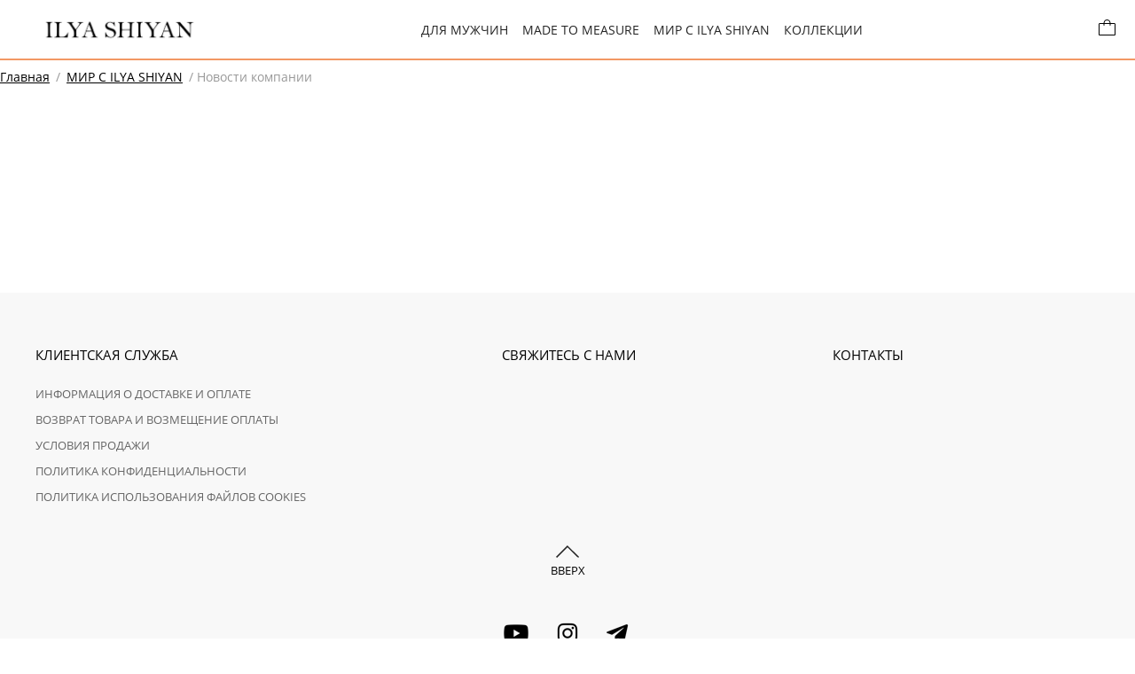

--- FILE ---
content_type: text/html; charset=utf-8
request_url: https://shiyan-fashion.com/news/folder/novosti-kompanii
body_size: 7877
content:
		
	
	


<!doctype html>
<html lang="ru" class="tt12">
<head>
<meta charset="utf-8">
<meta name="robots" content="all"/>
<title>Новости компании</title>
<meta name="description" content="Новости компании">
<meta name="keywords" content="Новости компании">
<meta name="SKYPE_TOOLBAR" content="SKYPE_TOOLBAR_PARSER_COMPATIBLE">
<meta name="viewport" content="width=device-width, initial-scale=1.0, maximum-scale=1.0, user-scalable=no">
<link rel="stylesheet" href="/t/v3324/images/css/styles.scss.css">
<link rel="stylesheet" href="/g/css/styles_articles_tpl.css">
<script src="/g/libs/jquery/1.10.2/jquery.min.js"></script>
<meta name="mailru-domain" content="VEDeZ4efVC3YwfM7" />

            <!-- 46b9544ffa2e5e73c3c971fe2ede35a5 -->
            <script src='/shared/s3/js/lang/ru.js'></script>
            <script src='/shared/s3/js/common.min.js'></script>
        <link rel='stylesheet' type='text/css' href='/shared/s3/css/calendar.css' /><link rel='stylesheet' type='text/css' href='/shared/highslide-4.1.13/highslide.min.css'/>
<script type='text/javascript' src='/shared/highslide-4.1.13/highslide-full.packed.js'></script>
<script type='text/javascript'>
hs.graphicsDir = '/shared/highslide-4.1.13/graphics/';
hs.outlineType = null;
hs.showCredits = false;
hs.lang={cssDirection:'ltr',loadingText:'Загрузка...',loadingTitle:'Кликните чтобы отменить',focusTitle:'Нажмите чтобы перенести вперёд',fullExpandTitle:'Увеличить',fullExpandText:'Полноэкранный',previousText:'Предыдущий',previousTitle:'Назад (стрелка влево)',nextText:'Далее',nextTitle:'Далее (стрелка вправо)',moveTitle:'Передвинуть',moveText:'Передвинуть',closeText:'Закрыть',closeTitle:'Закрыть (Esc)',resizeTitle:'Восстановить размер',playText:'Слайд-шоу',playTitle:'Слайд-шоу (пробел)',pauseText:'Пауза',pauseTitle:'Приостановить слайд-шоу (пробел)',number:'Изображение %1/%2',restoreTitle:'Нажмите чтобы посмотреть картинку, используйте мышь для перетаскивания. Используйте клавиши вперёд и назад'};</script>
<link rel="icon" href="/favicon.png" type="image/png">
	<link rel="apple-touch-icon" href="/thumb/2/LWXycLAsrYVHUeczKuvz_w/r/favicon.png">
	<link rel="apple-touch-icon" sizes="57x57" href="/thumb/2/cSiQoKjZkTMIo0ziQoXd3Q/57c57/favicon.png">
	<link rel="apple-touch-icon" sizes="60x60" href="/thumb/2/ADHYAP_QOPaTX7kCwZk1yQ/60c60/favicon.png">
	<link rel="apple-touch-icon" sizes="72x72" href="/thumb/2/NUeGOwT7ccqi0vKCk5c7CQ/72c72/favicon.png">
	<link rel="apple-touch-icon" sizes="76x76" href="/thumb/2/hXphuvuCGMlCNmPwtBK8JQ/76c76/favicon.png">
	<link rel="apple-touch-icon" sizes="114x114" href="/thumb/2/eu_DCr8HaH-4Fl9Q5T1Yug/114c114/favicon.png">
	<link rel="apple-touch-icon" sizes="120x120" href="/thumb/2/3MmgBXK7FEpfGfzqoDIQig/120c120/favicon.png">
	<link rel="apple-touch-icon" sizes="144x144" href="/thumb/2/j9LDtrtN_JRbLahuwp6tEA/144c144/favicon.png">
	<link rel="apple-touch-icon" sizes="152x152" href="/thumb/2/hJpSN6oEQd3e9064W7B_Jg/152c152/favicon.png">
	<link rel="apple-touch-icon" sizes="180x180" href="/thumb/2/f_vyPxiafrQ-f6zkloMaLQ/180c180/favicon.png">
	
	<meta name="msapplication-TileImage" content="/thumb/2/bmMZwZpxmRExzY98ed18Wg/c/favicon.png">
	<meta name="msapplication-square70x70logo" content="/thumb/2/u4ZCgXlIt0M0m6gZuZtRyQ/70c70/favicon.png">
	<meta name="msapplication-square150x150logo" content="/thumb/2/foNNC3kvbPYBac4AKEENng/150c150/favicon.png">
	<meta name="msapplication-wide310x150logo" content="/thumb/2/4xXaTyEaqfQGm4mLgRUUfg/310c150/favicon.png">
	<meta name="msapplication-square310x310logo" content="/thumb/2/rmdEXcb0zBLSx3J7TTuAiw/310c310/favicon.png">

<link rel='stylesheet' type='text/css' href='/t/images/__csspatch/11/patch.css'/>

<!--s3_require-->
<link rel="stylesheet" href="/g/basestyle/1.0.1/articles/articles.css" type="text/css"/>
<link rel="stylesheet" href="/g/basestyle/1.0.1/user/user.css" type="text/css"/>
<link rel="stylesheet" href="/g/basestyle/1.0.1/articles/articles.blue.css" type="text/css"/>
<script type="text/javascript" src="/g/templates/pages/2016.1/articles/articles.js" async></script>
<link rel="stylesheet" href="/g/basestyle/1.0.1/user/user.blue.css" type="text/css"/>
<script type="text/javascript" src="/g/basestyle/1.0.1/user/user.js"></script>
<!--/s3_require-->

			
		
		
		
			<link rel="stylesheet" type="text/css" href="/g/shop2v2/default/css/theme.less.css">		
			<script type="text/javascript" src="/g/printme.js"></script>
		<script type="text/javascript" src="/g/shop2v2/default/js/tpl.js"></script>
		<script type="text/javascript" src="/g/shop2v2/default/js/baron.min.js"></script>
		
			<script type="text/javascript" src="/g/shop2v2/default/js/shop2.2.js"></script>
		
	<script type="text/javascript">shop2.init({"productRefs": null,"apiHash": {"getSearchMatches":"b5d1a4f25474ee16fed5e6fe87f3053d","getFolderCustomFields":"f3353751ee849ee6d4bc4522e9e4cb5c","getProductListItem":"8a692fd76e6492cab3928666eadcc61b","cartAddItem":"86369af12f6ce740cadcc8a830a0ac42","cartRemoveItem":"866aefb660039eb03abbc8b9a4078761","cartUpdate":"9b915b02ffcf31cdb5c3d8ee6bfa35f2","cartRemoveCoupon":"6c7e01656842dc127f1f7b4f1cbdd1a1","cartAddCoupon":"2d8568ae3c710841a6bc27158e347493","deliveryCalc":"e6d729619e66eac376a081d64f7aa3fe","printOrder":"52913677e24aecafd4fdfb14cadd7756","cancelOrder":"0166b926c192c94c05233022e23c8f02","cancelOrderNotify":"aaf32124ceeac4504594a143b9a794bb","repeatOrder":"0dc1f606bd45399015ae22e438089f29","paymentMethods":"7afcf26c845b7a4bfd8df0f91e57cd9a","compare":"1c5aa18ac7eb4f773175dcb75ce03c44","getPromoProducts":"549543d5f4b8d0da3235f19505240dd0"},"hash": null,"verId": 1890077,"mode": "folder","step": "","uri": "/magazin","IMAGES_DIR": "/d/","my": {"show_sections":true,"buy_alias":"\u0412 \u043a\u043e\u0440\u0437\u0438\u043d\u0443"},"shop2_cart_order_payments": 3,"cf_margin_price_enabled": 0,"maps_yandex_key":"","maps_google_key":""});shop2.filter._pre_params = "&s[folder_id]=722475441";</script>
<link rel="stylesheet" href="/t/v3324/images/css/shop.scss.css">


<script src="/g/templates/shop2/2.66.2/js/jquery.formstyler.min.js" charset="utf-8"></script>
<script src="/t/v3324/images/js/main.js" charset="utf-8"></script>
<script src="/t/v3324/images/js/jquery.equalheightresponsive.js" charset="utf-8"></script>
<script src="/t/v3324/images/js/link_top.js" charset="utf-8"></script>
<script src="/t/v3324/images/js/jquery.responsivetabs.js" charset="utf-8"></script>
<script src="/t/v3324/images/js/jquery.bxslider.min.js" charset="utf-8"></script>
<script src="/g/s3/misc/eventable/0.0.1/s3.eventable.js" type="text/javascript"></script>
<script src="/g/s3/misc/math/0.0.1/s3.math.js" type="text/javascript"></script>
<script src="/g/s3/menu/allin/0.0.2/s3.menu.allin.js" type="text/javascript"></script>
<script src="/g/templates/shop2/2.66.2/js/jquery.columnizer.min.js" charset="utf-8"></script>

	<link rel="stylesheet" href="/g/libs/jquery-slick/1.9.0/slick.css">
	<script src="/g/libs/jquery-slick/1.9.0/slick.min.js"></script>
		<script src="/t/v3324/images/js/new_slider.js"></script>

<!--[if lt IE 10]> 
<script src="/g/libs/ie9-svg-gradient/0.0.1/ie9-svg-gradient.min.js"></script>
<script src="/g/libs/jquery-placeholder/2.0.7/jquery.placeholder.min.js"></script>
<script src="/g/libs/jquery-textshadow/0.0.1/jquery.textshadow.min.js"></script>
<script src="/g/s3/misc/ie/0.0.1/ie.js"></script>
<![endif]-->
<!--[if lt IE 9]>
<script src="/g/libs/html5shiv/html5.js"></script>
<![endif]-->
<link rel="stylesheet" href="/t/v3324/images/css/site_addons.scss.css">
<style>
		
</style>

<link rel="stylesheet" href="/t/v3324/images/site.addons.scss.css">


	<style>
		.lpc-paid-block-bg.lpc-paid-block-598507 {
			display: none;	
		}
		table.shop2-product-options tr.odd {
		    background-color: transparent;
		    display: flex;
		    flex-direction: column;
		}
		table.shop2-product-options th, table.shop2-product-options td{
			border: none;
		}
		table.shop2-product-options th{
			    font-size: 14px;
		    color: #252525;
		    text-transform: uppercase;
		}
		.shop2-color-ext-select {
		    width: auto;
		    padding-right: 30px;
	    }
	    .shop2-color-ext-options ins {
		    right: -30px;
		}
	</style>


<link rel="stylesheet" href="/t/v3324/images/site.video.scss.css">


<link rel="stylesheet" href="/t/v3324/images/site.main.scss.css">

</head>
<body  >
    <nav class="menu-top-wrapper2">
        <div class="menu-scroll">
            <noindex>
            	            <ul class="menu-top-mob clearfix"><li><a href="#"  style="cursor: default">ДЛЯ МУЖЧИН</a><ul class="level-2"><li><a href="#"  style="cursor: default">Одежда</a><ul class="level-3"><li><a href="/magazin/folder/odezhda-dlya-otdykha-i-puteshestviy" >ТРИКОТАЖ</a></li><li><a href="https://shiyan-fashion.com/magazin/folder/t-shirt" >Поло и футболки</a></li><li><a href="https://shiyan-fashion.com/magazin/folder/kurtki-i-pidzhaki" >Верхняя одежда</a></li><li><a href="https://shiyan-fashion.com/magazin/folder/kurtki_iz_kozhi_i_kozhi_krokodila" >Куртки из кожи и кожи крокодила</a></li><li><a href="https://shiyan-fashion.com/magazin/folder/zhilety" >Жилеты</a></li><li><a href="https://shiyan-fashion.com/magazin/folder/bryuki-1" >Брюки</a></li><li><a href="/magazin/folder/klassicheskie-kostyumy" >Костюмы и рубашки</a></li></ul></li><li><a href="#"  style="cursor: default">Одежда для отдыха</a><ul class="level-3"><li><a href="https://shiyan-fashion.com/magazin/folder/domashnyaya-odezhda" >Костюмы для отдыха</a></li></ul></li><li><a href="#"  style="cursor: default">Аксессуары</a><ul class="level-3"><li><a href="https://shiyan-fashion.com/magazin/folder/obuv" >Обувь</a></li><li><a href="https://shiyan-fashion.com/magazin/folder/sumki" >СУМКИ</a></li></ul></li></ul></li><li><a href="/made-to-measure-2" >MADE TO MEASURE</a></li><li><a href="https://shiyan-fashion.com/design-studio" >МИР С ILYA SHIYAN</a><ul class="level-2"><li><a href="/o-dizajnere" >О ДИЗАЙНЕРЕ</a></li><li><a href="/design-studio" >ДИЗАЙН-СТУДИЯ</a></li><li><a href="/celebrities" >ЗВЕЗДЫ</a></li><li><a href="/news_is" >НОВОСТИ</a></li></ul></li><li><a href="https://shiyan-fashion.com/fw-25-26-1" >КОЛЛЕКЦИИ</a><ul class="level-2"><li><a href="/fw-25-26-1" >FW 25/26</a></li><li><a href="/ss25" >SS 25</a></li><li><a href="/fall-winter-24-25" >FW 24/25</a></li><li><a href="/archive" >ARCHIVE</a></li></ul></li></ul>   
	                    </noindex>
        </div>
    </nav>    
<div class="site-wrapper">
	<div class="top-main-block-wr in-wr"></div>
	<header role="banner" class="header inner-page">
        <div class="header-inner">
            <div class="burger">
                <div class="menu-btn"><span></span></div>    
            </div>
            <div class="logo-head">
                <a class="logo-top" href="http://shiyan-fashion.com">
                    <!--<img src="/t/v3324/images/logo.png" alt="">-->
                    <img src="/d/logotip_1.jpg" alt="">
                </a>
            </div>
                            <nav class="menu-top-wrapper">
                    <ul class="menu-top clearfix"><li><a href="#"  style="cursor: default">ДЛЯ МУЖЧИН</a><ul class="level-2"><li><a href="#"  style="cursor: default">Одежда</a><ul class="level-3"><li><a href="/magazin/folder/odezhda-dlya-otdykha-i-puteshestviy" >ТРИКОТАЖ</a></li><li><a href="https://shiyan-fashion.com/magazin/folder/t-shirt" >Поло и футболки</a></li><li><a href="https://shiyan-fashion.com/magazin/folder/kurtki-i-pidzhaki" >Верхняя одежда</a></li><li><a href="https://shiyan-fashion.com/magazin/folder/kurtki_iz_kozhi_i_kozhi_krokodila" >Куртки из кожи и кожи крокодила</a></li><li><a href="https://shiyan-fashion.com/magazin/folder/zhilety" >Жилеты</a></li><li><a href="https://shiyan-fashion.com/magazin/folder/bryuki-1" >Брюки</a></li><li><a href="/magazin/folder/klassicheskie-kostyumy" >Костюмы и рубашки</a></li></ul></li><li><a href="#"  style="cursor: default">Одежда для отдыха</a><ul class="level-3"><li><a href="https://shiyan-fashion.com/magazin/folder/domashnyaya-odezhda" >Костюмы для отдыха</a></li></ul></li><li><a href="#"  style="cursor: default">Аксессуары</a><ul class="level-3"><li><a href="https://shiyan-fashion.com/magazin/folder/obuv" >Обувь</a></li><li><a href="https://shiyan-fashion.com/magazin/folder/sumki" >СУМКИ</a></li></ul></li></ul></li><li><a href="/made-to-measure-2" >MADE TO MEASURE</a></li><li><a href="https://shiyan-fashion.com/design-studio" >МИР С ILYA SHIYAN</a><ul class="level-2"><li><a href="/o-dizajnere" >О ДИЗАЙНЕРЕ</a></li><li><a href="/design-studio" >ДИЗАЙН-СТУДИЯ</a></li><li><a href="/celebrities" >ЗВЕЗДЫ</a></li><li><a href="/news_is" >НОВОСТИ</a></li></ul></li><li><a href="https://shiyan-fashion.com/fw-25-26-1" >КОЛЛЕКЦИИ</a><ul class="level-2"><li><a href="/fw-25-26-1" >FW 25/26</a></li><li><a href="/ss25" >SS 25</a></li><li><a href="/fall-winter-24-25" >FW 24/25</a></li><li><a href="/archive" >ARCHIVE</a></li></ul></li></ul>      
                </nav>    
                                    	            	<div id="shop2-cart-preview">
	<div class="shop2-block cart-preview ">
		<div class="block-body">
			<a href="/magazin/cart" class="order-btn">
							</a>
		</div>
	</div>
</div><!-- Cart Preview -->                    </div>
	</header><!-- .header-->
		
			 
	                     
    <div class="path-wr ">
        <div class="site-path"><a href="/"><span>Главная</span></a> / <a href="/news"><span>МИР C ILYA SHIYAN</span></a> / <span>Новости компании</span></div>            </div>
    
    	<div class="content-wrapper clear-self bg_color_page"  style="max-width: initial;">
		<main role="main" class="main">
			<div class="content">
				<div class="content-inner ">
                    



<div class="g-page g-page-article g-page-article--main">
	<div class="g-top-panel g-top-panel--relative">
		
	<div class="g-categories">
		<a href="#" class="g-categories__button">Разделы</a>
		<div class="g-categories__dropdown">
			<ul class="g-menu-2 g-menu-2--level-1"><li class="g-menu-2__item g-menu-2__item--level-1"><a href="/news/folder/novosti-tekhnologiy" class="g-menu-2__link g-menu-2__link--level-1">Новости технологий</a></li><li class="g-menu-2__item g-menu-2__item--level-1"><a href="/news/folder/novosti-kompanii" class="g-menu-2__link g-menu-2__link--level-1">Новости компании</a></li></ul>
		</div>
	</div>
	</div>

	
		
			
			
<style>h1 {position: absolute; left: -10000px;}</style>

<div class="g-article-list">
	
</div>			
		
	</div>

</div> <!-- .content-inner -->
			</div> <!-- .content -->
		</main> <!-- .main -->
	</div> <!-- .content-wrapper -->
        </div> <!-- .site-wrapper -->
<footer role="contentinfo" class="footer shopPage">
    <div class="foot-top">
        <div class="block-inner">
                            <nav class="menu-shop">
                    <ul class="menu-foot"><li><a href="/kliyentskaya-sluzhba" >КЛИЕНТСКАЯ СЛУЖБА</a><ul class="level-2"><li><a href="/informatsiya-o-dostavke-i-oplate-2" >ИНФОРМАЦИЯ О ДОСТАВКЕ И ОПЛАТЕ</a></li><li><a href="/vozvrat-i-vozmeshcheniye-oplaty" >ВОЗВРАТ ТОВАРА И ВОЗМЕЩЕНИЕ ОПЛАТЫ</a></li><li><a href="/usloviya-prodazhi-1" >УСЛОВИЯ ПРОДАЖИ</a></li><li><a href="/politika-konfidencialnosti" >ПОЛИТИКА КОНФИДЕНЦИАЛЬНОСТИ</a></li><li><a href="/politika-ispolzovaniya-faylov-cookies" >ПОЛИТИКА ИСПОЛЬЗОВАНИЯ ФАЙЛОВ COOKIES</a></li></ul></li><li><a href="/svyazhites-s-nami" >СВЯЖИТЕСЬ С НАМИ</a></li><li><a href="/kontakty" >КОНТАКТЫ</a></li></ul>    
                </nav>
                        <div class="up-link">
                <div class="link_top">вверх</div>
            </div>
            <div class="social-block">
                                                      <a href="">
                        <span class="soc-pic">
                          <span class="pic-norm">
                            <img src="/thumb/2/AL-vfcQdsRXjWahhLK1NXQ/48r48/d/youtube_kopiya.png" alt="">
                          </span>
                            <span class="pic-hov">
                              <img src="/thumb/2/AL-vfcQdsRXjWahhLK1NXQ/48r48/d/youtube_kopiya.png" alt="">
                            </span>
                        </span>
                      </a>
                                                                        <a href="https://www.instagram.com/ilyashiyanofficial?igsh=MXNzbnpwcG4wemp0Mg==">
                        <span class="soc-pic">
                          <span class="pic-norm">
                            <img src="/thumb/2/PIQ7O4BEQefnhXYd0lGztQ/48r48/d/instagram_kopiya.png" alt="">
                          </span>
                            <span class="pic-hov">
                              <img src="/thumb/2/PIQ7O4BEQefnhXYd0lGztQ/48r48/d/instagram_kopiya.png" alt="">
                            </span>
                        </span>
                      </a>
                                                                        <a href="https://t.me/ILYASHIYAN">
                        <span class="soc-pic">
                          <span class="pic-norm">
                            <img src="/thumb/2/4mi54NyFrBChpzKX51oGww/48r48/d/telegram_kopiya.png" alt="">
                          </span>
                            <span class="pic-hov">
                              <img src="/thumb/2/4mi54NyFrBChpzKX51oGww/48r48/d/telegram_kopiya.png" alt="">
                            </span>
                        </span>
                      </a>
                                            </div>
        </div>
    </div>
    <div class="foot-bot">
        <div class="block-inner clear-self">
            <div class="site-name-bottom">
                                                                                © 2024 ILYA SHIYAN
            </div>  
            <div class="right-foot">
                <div class="address-foot">Москва</div>
                            </div>
            <div class="site-counters"><span style="display: none;"><!--LiveInternet counter--><script type="text/javascript">
document.write("<a href='//www.liveinternet.ru/click' "+
"target=_blank><img src='//counter.yadro.ru/hit?t52.3;r"+
escape(document.referrer)+((typeof(screen)=="undefined")?"":
";s"+screen.width+"*"+screen.height+"*"+(screen.colorDepth?
screen.colorDepth:screen.pixelDepth))+";u"+escape(document.URL)+
";h"+escape(document.title.substring(0,150))+";"+Math.random()+
"' alt='' title='LiveInternet: показано число просмотров и"+
" посетителей за 24 часа' "+
"border='0' width='88' height='31'><\/a>")
</script><!--/LiveInternet--></span>
<span style="font-size:8pt;"><a href="/dogovor-publichnoy-oferty">ДОГОВОР ПУБЛИЧНОЙ ОФЕРТЫ О ПРОДАЖЕ ТОВАРОВ ИНТЕРНЕТ-МАГАЗИНА shiyan-fashion.com</a></span>



<span style="display: none;">
<!-- Yandex.Metrika informer -->
<a href="https://metrika.yandex.ru/stat/?id=51952532&amp;from=informer"
target="_blank" rel="nofollow"><img src="https://informer.yandex.ru/informer/51952532/3_1_FFFFFFFF_EFEFEFFF_0_pageviews"
style="width:88px; height:31px; border:0;" alt="Яндекс.Метрика" title="Яндекс.Метрика: данные за сегодня (просмотры, визиты и уникальные посетители)" class="ym-advanced-informer" data-cid="51952532" data-lang="ru" /></a>
<!-- /Yandex.Metrika informer -->

<!-- Yandex.Metrika counter -->
<script type="text/javascript" >
   (function(m,e,t,r,i,k,a){m[i]=m[i]||function(){(m[i].a=m[i].a||[]).push(arguments)};
   m[i].l=1*new Date();k=e.createElement(t),a=e.getElementsByTagName(t)[0],k.async=1,k.src=r,a.parentNode.insertBefore(k,a)})
   (window, document, "script", "https://mc.yandex.ru/metrika/tag.js", "ym");

   ym(51952532, "init", {
        id:51952532,
        clickmap:true,
        trackLinks:true,
        accurateTrackBounce:true,
        webvisor:true
   });
</script>
<noscript><div><img src="https://mc.yandex.ru/watch/51952532" style="position:absolute; left:-9999px;" alt="" /></div></noscript>
<!-- /Yandex.Metrika counter -->

<!-- Yandex.Metrika counter -->
<script type="text/javascript" >
   (function(m,e,t,r,i,k,a){m[i]=m[i]||function(){(m[i].a=m[i].a||[]).push(arguments)};
   var z = null;m[i].l=1*new Date();
   for (var j = 0; j < document.scripts.length; j++) {if (document.scripts[j].src === r) { return; }}
   k=e.createElement(t),a=e.getElementsByTagName(t)[0],k.async=1,k.src=r,a.parentNode.insertBefore(k,a)})
   (window, document, "script", "https://mc.yandex.ru/metrika/tag.js", "ym");

   ym(90185973, "init", {
        clickmap:true,
        trackLinks:true,
        accurateTrackBounce:true,
        webvisor:true
   });
</script>
<noscript><div><img src="https://mc.yandex.ru/watch/90185973" style="position:absolute; left:-9999px;" alt="" /></div></noscript>
<!-- /Yandex.Metrika counter -->
</span>
<!--__INFO2026-01-22 02:01:22INFO__-->
</div> 
        </div>
    </div>
</footer><!-- .footer -->

<style>
	.site-path:last-child  {
		display: inline-block !important;
	}
</style>
    <script>
    $('.site-path .viz_path:last').css('display', 'inline-block');
        $(function(){
            $('.product-item-thumb .product-image').equalHeightResponsive();
            $('.product-item-thumb .product-name').equalHeightResponsive();
            $('.product-item-simple .product-name').equalHeightResponsive();
            $('.product-item-simple .product-image').equalHeightResponsive();
            $('.shop2-kind-item .kind-image').equalHeightResponsive();
        });
    </script>

<script src="/t/v3324/images/site.video.js" charset="utf-8"></script>


<!-- assets.bottom -->
<!-- </noscript></script></style> -->
<script src="/my/s3/js/site.min.js?1768978399" ></script>
<script src="/my/s3/js/site/defender.min.js?1768978399" ></script>
<script src="https://cp.onicon.ru/loader/5b21e905b887eeda798b45b4.js" data-auto async></script>
<script >/*<![CDATA[*/
var megacounter_key="900b85b88f4c75eace1680793d934ccf";
(function(d){
    var s = d.createElement("script");
    s.src = "//counter.megagroup.ru/loader.js?"+new Date().getTime();
    s.async = true;
    d.getElementsByTagName("head")[0].appendChild(s);
})(document);
/*]]>*/</script>
<script >/*<![CDATA[*/
$ite.start({"sid":1878516,"vid":1890077,"aid":2223915,"stid":4,"cp":21,"active":true,"domain":"shiyan-fashion.com","lang":"ru","trusted":false,"debug":false,"captcha":3,"onetap":[{"provider":"vkontakte","provider_id":"51979472","code_verifier":"WMYMYy2yOI1Y5MDGN3QIIijGBZUZDDN21dlzNZDzlZz"}]});
/*]]>*/</script>
<!-- /assets.bottom -->
</body>
<!-- 1096 -->
</html>

--- FILE ---
content_type: text/css
request_url: https://shiyan-fashion.com/t/v3324/images/css/styles.scss.css
body_size: 15074
content:
@font-face {
  font-family: "playfair_displaybold";
  src: url("../playfairdisplay-bold-webfont.eot");
  src: url("../playfairdisplay-bold-webfont.eot?#iefix") format("embedded-opentype"), url("../playfairdisplay-bold-webfont.woff") format("woff"), url("../playfairdisplay-bold-webfont.ttf") format("truetype"), url("../playfairdisplay-bold-webfont.svg#playfair_displaybold") format("svg");
  font-weight: normal;
  font-style: normal;
}
html {
  overflow-y: scroll;
  font-family: sans-serif;
  -ms-text-size-adjust: 100%;
  -webkit-text-size-adjust: 100%;
}
body {
  margin: 0;
}
article, aside, details, figcaption, figure, footer, header, hgroup, main, nav, section, summary {
  display: block;
}
audio, canvas, progress, video {
  display: inline-block;
  vertical-align: baseline;
}
audio:not([controls]) {
  display: none;
  height: 0;
}
[hidden], template {
  display: none;
}
a {
  background: transparent;
}
a:active, a:hover {
  outline: 0;
}
abbr[title] {
  border-bottom: 1px dotted;
}
b, strong {
  font-weight: bold;
}
dfn {
  font-style: italic;
}
h1 {
  margin: 0.67em 0;
  font-size: 2em;
}
mark {
  background: #ff0;
  color: #000;
}
small {
  font-size: 80%;
}
sub, sup {
  position: relative;
  vertical-align: baseline;
  font-size: 75%;
  line-height: 0;
}
sup {
  top: -0.5em;
}
sub {
  bottom: -0.25em;
}
img {
  border: 0;
}
svg:not(:root) {
  overflow: hidden;
}
figure {
  margin: 1em 40px;
}
hr {
  -moz-box-sizing: content-box;
  box-sizing: content-box;
  height: 0;
}
pre {
  overflow: auto;
}
code, kbd, pre, samp {
  font-size: 1em;
  font-family: monospace, monospace;
}
button, input, optgroup, select, textarea {
  margin: 0;
  color: inherit;
  font: inherit;
}
button {
  overflow: visible;
}
button, select {
  text-transform: none;
}
button, html input[type="button"], input[type="reset"], input[type="submit"] {
  cursor: pointer;
  -webkit-appearance: button;
}
button[disabled], html input[disabled] {
  cursor: default;
}
button::-moz-focus-inner, input::-moz-focus-inner {
  padding: 0;
  border: 0;
}
input {
  line-height: normal;
}
input[type="checkbox"], input[type="radio"] {
  box-sizing: border-box;
  padding: 0;
}
input[type="number"]::-webkit-inner-spin-button, input[type="number"]::-webkit-outer-spin-button {
  height: auto;
}
input[type="search"] {
  -webkit-box-sizing: content-box;
  -moz-box-sizing: content-box;
  box-sizing: content-box;
  -webkit-appearance: textfield;
}
input[type="search"]::-webkit-search-cancel-button, input[type="search"]::-webkit-search-decoration {
  -webkit-appearance: none;
}
fieldset {
  margin: 0 2px;
  padding: 0.35em 0.625em 0.75em;
  border: 1px solid #c0c0c0;
}
legend {
  padding: 0;
  border: 0;
}
textarea {
  overflow: auto;
}
optgroup {
  font-weight: bold;
}
table {
  border-spacing: 0;
  border-collapse: collapse;
}
td, th {
  padding: 0;
}
@media print {
  * {
    background: transparent !important;
    color: #000 !important;
    box-shadow: none !important;
    text-shadow: none !important;
  }
  a, a:visited {
    text-decoration: underline;
  }
  a[href]:after {
    content: " (" attr(href) ")";
  }
  abbr[title]:after {
    content: " (" attr(title) ")";
  }
  pre, blockquote {
    border: 1px solid #999;
    page-break-inside: avoid;
  }
  thead {
    display: table-header-group;
  }
  tr, img {
    page-break-inside: avoid;
  }
  img {
    max-width: 100% !important;
  }
  @page {
    margin: 0.5cm;
  }
  p, h2, h3 {
    orphans: 3;
    widows: 3;
  }
  h2, h3 {
    page-break-after: avoid;
  }
}
.hide {
  display: none;
}
.show {
  display: block;
}
.invisible {
  visibility: hidden;
}
.visible {
  visibility: visible;
}
.reset-indents {
  padding: 0;
  margin: 0;
}
.reset-font {
  line-height: 0;
  font-size: 0;
}
.clear-list {
  list-style: none;
  padding: 0;
  margin: 0;
}
.clearfix:before, .clearfix:after {
  display: table;
  content: "";
  line-height: 0;
  font-size: 0;
}
.clearfix:after {
  clear: both;
}
.clear {
  visibility: hidden;
  clear: both;
  height: 0;
  font-size: 1px;
  line-height: 0;
}
.clear-self::after {
  display: block;
  visibility: hidden;
  clear: both;
  height: 0;
  content: "";
}
.thumb, .YMaps, .ymaps-map {
  color: #000;
}
.table {
  display: table;
}
.table .tr {
  display: table-row;
}
.table .tr .td {
  display: table-cell;
}
.table0, .table1, .table2 {
  border-collapse: collapse;
}
.table0 td, .table1 td, .table2 td {
  padding: 0.5em;
}
.table1, .table2 {
  border: 1px solid #afafaf;
}
.table1 td, .table1 th, .table2 td, .table2 th {
  border: 1px solid #afafaf;
}
.table2 th {
  padding: 0.5em;
  color: #fff;
  background: #f00;
}
label {
  cursor: pointer;
}
@font-face {
  font-family: "open_sans-l";
  font-display: swap;
  src: url("/g/fonts/open_sans/open_sans-l.eot");
  src: url("/g/fonts/open_sans/open_sans-l.eot?#iefix") format("embedded-opentype"), url("/g/fonts/open_sans/open_sans-l.woff2") format("woff2"), url("/g/fonts/open_sans/open_sans-l.woff") format("woff"), url("/g/fonts/open_sans/open_sans-l.ttf") format("truetype"), url("/g/fonts/open_sans/open_sans-l.svg#open_sans-l") format("svg");
  font-weight: normal;
  font-style: normal;
}
@font-face {
  font-family: "open_sans-r";
  font-display: swap;
  src: url("/g/fonts/open_sans/open_sans-r.eot");
  src: url("/g/fonts/open_sans/open_sans-r.eot?#iefix") format("embedded-opentype"), url("/g/fonts/open_sans/open_sans-r.woff2") format("woff2"), url("/g/fonts/open_sans/open_sans-r.woff") format("woff"), url("/g/fonts/open_sans/open_sans-r.ttf") format("truetype"), url("/g/fonts/open_sans/open_sans-r.svg#open_sans-r") format("svg");
  font-weight: normal;
  font-style: normal;
}
@font-face {
  font-family: "open_sans-m";
  font-display: swap;
  src: url("/g/fonts/open_sans/open_sans-m.eot");
  src: url("/g/fonts/open_sans/open_sans-m.eot?#iefix") format("embedded-opentype"), url("/g/fonts/open_sans/open_sans-m.woff2") format("woff2"), url("/g/fonts/open_sans/open_sans-m.woff") format("woff"), url("/g/fonts/open_sans/open_sans-m.ttf") format("truetype"), url("/g/fonts/open_sans/open_sans-m.svg#open_sans-m") format("svg");
  font-weight: normal;
  font-style: normal;
}
@font-face {
  font-family: "playfair_display-b";
  font-display: swap;
  src: url("/g/fonts/playfair_display/playfair_display-b.eot");
  src: url("/g/fonts/playfair_display/playfair_display-b.eot?#iefix") format("embedded-opentype"), url("/g/fonts/playfair_display/playfair_display-b.woff2") format("woff2"), url("/g/fonts/playfair_display/playfair_display-b.woff") format("woff"), url("/g/fonts/playfair_display/playfair_display-b.ttf") format("truetype"), url("/g/fonts/playfair_display/playfair_display-b.svg#playfair_display-b") format("svg");
  font-weight: normal;
  font-style: normal;
}
@font-face {
  font-family: "roboto-r";
  font-display: swap;
  src: url("/g/fonts/roboto/roboto-r.eot");
  src: url("/g/fonts/roboto/roboto-r.eot?#iefix") format("embedded-opentype"), url("/g/fonts/roboto/roboto-r.woff2") format("woff2"), url("/g/fonts/roboto/roboto-r.woff") format("woff"), url("/g/fonts/roboto/roboto-r.ttf") format("truetype"), url("/g/fonts/roboto/roboto-r.svg#roboto-r") format("svg");
  font-weight: normal;
  font-style: normal;
}
html, body {
  height: 100%;
}
body {
  position: relative;
  min-width: 320px;
  text-align: left;
  color: #000;
  font: 14px "open_sans-r", Arial, Helvetica, sans-serif;
  line-height: 1;
  background: #fff;
}
h1, h2, h3, h4, h5, h6 {
  color: #000;
  font-family: "open_sans-r", Arial, Helvetica, sans-serif;
  font-weight: normal;
  font-style: normal;
}
h1 {
  margin-top: 0;
  font-size: 22px;
}
h2 {
  font-size: 20px;
}
h3 {
  font-size: 18px;
}
h4 {
  font-size: 16px;
}
h5 {
  font-size: 14px;
}
h6 {
  font-size: 13px;
}
h5, h6 {
  font-size: 12px;
}
a {
  text-decoration: underline;
  color: #000;
}
a:hover {
  text-decoration: none;
}
a img {
  border-color: #000;
}
a[href^="tel:"] {
  text-decoration: none;
  color: inherit;
  cursor: default;
}
img, textarea, input, table, .table-wrapper {
  max-width: 100%;
}
.table-wrapper {
  overflow: auto;
}
.h1-title-cart {
  text-transform: uppercase;
  text-align: center;
  margin: 10px 0 30px;
}
@media (max-width: 767px) {
  .h1-title-cart {
    margin: 0 0 20px;
  }
}
.site-path {
  font-size: 14px;
  margin-bottom: 0;
  white-space: pre-wrap;
  line-height: 1;
  color: #999999;
}
.site-path a {
  color: #000;
  margin: 0 3px;
}
.site-path a:first-child {
  margin-left: 0;
}
.header a img, .sidebar a img, .footer a img {
  border: none;
}
.header p, .footer p {
  margin: 0;
}
.sidebar p:first-child {
  margin-top: 0;
}
.sidebar p:last-child {
  border-bottom: 0;
}
.site-wrapper {
  min-height: 100%;
  margin: 0 auto -460px;
}
.site-wrapper:after {
  display: block;
  visibility: hidden;
  height: 460px;
  content: "";
}
@media (max-width: 1024px) {
  .site-wrapper {
    margin-bottom: -190px;
  }
  .site-wrapper:after {
    height: 190px;
  }
}
.header {
  position: fixed;
  z-index: 45;
  right: 0;
  left: 0;
  top: 0;
  min-height: 66px;
  font-size: 0;
  background: #fff;
}
@media (min-width: 1300px) {
  .header {
    padding: 0 80px;
  }
}
@media (min-width: 768px) and (max-width: 1299px) {
  .header {
    padding: 0 20px;
  }
}
@media (max-width: 767px) {
  .header {
    padding: 0 15px;
  }
}
@media (max-width: 1024px) {
  .header {
    min-height: 55px;
  }
}
.header .header-inner {
  max-width: 1440px;
  margin: 0 auto;
  display: -moz-box;
  display: -webkit-box;
  display: -webkit-flex;
  display: -moz-flex;
  display: -ms-flexbox;
  display: flex;
  padding: 5px 0;
}
@media (max-width: 1024px) {
  .header .header-inner {
    position: fixed;
    top: 0;
    left: 0;
    right: 0;
    background: #fff;
    z-index: 40;
  }
}
.header .header-inner .logo-head {
  -webkit-box-flex: 0;
  -webkit-flex: 0 0 172px;
  -moz-box-flex: 0;
  -moz-flex: 0 0 172px;
  -ms-flex: 0 0 172px;
  flex: 0 0 172px;
  padding: 20px 0 10px;
}
.header .header-inner .logo-head a {
  display: inline-block;
  vertical-align: top;
  text-decoration: none;
}
@media (max-width: 1024px) {
  .header .header-inner .logo-head {
    -webkit-box-flex: 1;
    -webkit-flex: 1 1 auto;
    -moz-box-flex: 1;
    -moz-flex: 1 1 auto;
    -ms-flex: 1 1 auto;
    flex: 1 1 auto;
    text-align: center;
    padding: 13px 44px 10px 0;
    box-sizing: border-box;
  }
}
@media (min-width: 1300px) {
  .header.shop-pages {
    padding: 0 40px;
  }
}
.header.shop-pages .header-inner {
  max-width: 100%;
}
@media (max-width: 1024px) {
  .header.shop-pages .header-inner .logo-head {
    padding-right: 8px;
  }
}
.header.inner-page {
  border-bottom: 1px solid #dbdbdb;
}
@media (max-width: 1024px) {
  .header.inner-page {
    border: none;
  }
  .header.inner-page .header-inner {
    border-bottom: 1px solid #dbdbdb;
  }
}
.back-btn {
  display: inline-block;
  vertical-align: top;
  text-decoration: none;
  background: #252525;
  font-family: "open_sans-l";
  color: #fff;
  font-size: 14px;
  text-transform: uppercase;
  width: 120px;
  height: 36px;
  margin-top: 10px;
  text-align: center;
  line-height: 36px;
  -webkit-transition: all 0.3s ease-in-out;
  -moz-transition: all 0.3s ease-in-out;
  -o-transition: all 0.3s ease-in-out;
  -ms-transition: all 0.3s ease-in-out;
  transition: all 0.3s ease-in-out;
}
.back-btn:hover {
  opacity: 0.8;
}
.burger {
  -webkit-box-flex: 0;
  -webkit-flex: 0 0 44px;
  -moz-box-flex: 0;
  -moz-flex: 0 0 44px;
  -ms-flex: 0 0 44px;
  flex: 0 0 44px;
}
@media (min-width: 1025px) {
  .burger {
    display: none;
  }
}
.burger .menu-btn {
  width: 44px;
  height: 44px;
  padding: 12px 10px;
  box-sizing: border-box;
  cursor: pointer;
}
.burger .menu-btn span {
  height: 20px;
  position: relative;
  display: block;
  box-sizing: border-box;
}
.burger .menu-btn span:before {
  content: "";
  position: absolute;
  top: 5px;
  left: 0;
  right: 0;
  height: 2px;
  background: #000;
  -webkit-transition: all 0.3s ease-in-out;
  -moz-transition: all 0.3s ease-in-out;
  -o-transition: all 0.3s ease-in-out;
  -ms-transition: all 0.3s ease-in-out;
  transition: all 0.3s ease-in-out;
}
.burger .menu-btn span:after {
  content: "";
  position: absolute;
  bottom: 5px;
  left: 0;
  right: 0;
  height: 2px;
  background: #000;
  -webkit-transition: all 0.3s ease-in-out;
  -moz-transition: all 0.3s ease-in-out;
  -o-transition: all 0.3s ease-in-out;
  -ms-transition: all 0.3s ease-in-out;
  transition: all 0.3s ease-in-out;
}
.burger .menu-btn.opened span:before {
  top: 10px;
  -webkit-transform: rotate(45deg);
  -moz-transform: rotate(45deg);
  -ms-transform: rotate(45deg);
  -o-transform: rotate(45deg);
  transform: rotate(45deg);
}
.burger .menu-btn.opened span:after {
  bottom: 8px;
  -webkit-transform: rotate(-45deg);
  -moz-transform: rotate(-45deg);
  -ms-transform: rotate(-45deg);
  -o-transform: rotate(-45deg);
  transform: rotate(-45deg);
}
.oveflowHidden {
  overflow: hidden;
  position: fixed;
  top: 0;
  bottom: 0;
  left: 0;
  right: 0;
}
.menu-top-wrapper2 {
  position: fixed;
  top: 54px;
  left: 0;
  right: 0;
  bottom: 0;
  width: 320px;
  z-index: 100;
  -webkit-transition: all 0.3s;
  -moz-transition: all 0.3s;
  -o-transition: all 0.3s;
  -ms-transition: all 0.3s;
  transition: all 0.3s;
  -webkit-transform: translate3d(-100%, 0, 0);
  -moz-transform: translate3d(-100%, 0, 0);
  -ms-transform: translate3d(-100%, 0, 0);
  -o-transform: translate3d(-100%, 0, 0);
  transform: translate3d(-100%, 0, 0);
  background: #fff;
}
.menu-top-wrapper2.opened {
  -webkit-transform: translate3d(0, 0, 0);
  -moz-transform: translate3d(0, 0, 0);
  -ms-transform: translate3d(0, 0, 0);
  -o-transform: translate3d(0, 0, 0);
  transform: translate3d(0, 0, 0);
}
.menu-top-wrapper2 .menuClose {
  position: absolute;
  top: 0px;
  right: 0px;
  width: 45px;
  height: 45px;
  cursor: pointer;
  padding: 12.5px;
  box-sizing: border-box;
}
.menu-top-wrapper2 .menuClose span {
  display: block;
  width: 20px;
  height: 20px;
  position: relative;
  -webkit-transform: rotate(45deg);
  -moz-transform: rotate(45deg);
  -ms-transform: rotate(45deg);
  -o-transform: rotate(45deg);
  transform: rotate(45deg);
}
.menu-top-wrapper2 .menuClose span:before {
  content: "";
  position: absolute;
  top: 0;
  left: 0;
  right: 0;
  bottom: 0;
  height: 2px;
  background: #fff;
  margin: auto;
}
.menu-top-wrapper2 .menuClose span:after {
  content: "";
  position: absolute;
  top: 0;
  left: 0;
  right: 0;
  bottom: 0;
  width: 2px;
  background: #fff;
  margin: auto;
}
.menu-top-wrapper2 .menu-scroll {
  overflow: auto;
  position: absolute;
  top: 0;
  left: 0;
  right: 0;
  bottom: 0;
}
.menu-top-wrapper2 .cat-mob {
  padding-top: 20px;
  padding-bottom: 20px;
  background: #e4e4e4;
}
.menu-top-wrapper2 .cat-mob .cat_bl_title {
  text-align: center;
  padding-bottom: 10px;
  font-size: 18px;
  text-transform: uppercase;
  color: #000;
}
.menu-top-wrapper2 .cat-mob .folders_menu {
  margin: 0;
  padding: 0 0;
  list-style: none;
}
.menu-top-wrapper2 .cat-mob .folders_menu > li {
  border-bottom: 1px solid #000;
}
.menu-top-wrapper2 .cat-mob .folders_menu > li:last-child {
  border: none;
}
.menu-top-wrapper2 .cat-mob .folders_menu > li > a {
  display: block;
  font-size: 16px;
  color: #000;
  padding: 15px 20px;
  text-decoration: none;
  -webkit-transition: all 0.3s ease-in-out;
  -moz-transition: all 0.3s ease-in-out;
  -o-transition: all 0.3s ease-in-out;
  -ms-transition: all 0.3s ease-in-out;
  transition: all 0.3s ease-in-out;
  position: relative;
}
.menu-top-wrapper2 .cat-mob .folders_menu > li > a:before {
  content: "";
  top: 0;
  position: absolute;
  bottom: 0;
  right: 10px;
  width: 11px;
  height: 6px;
  background: url(../par-arr.svg) 0 0 no-repeat;
  margin: auto;
  opacity: 0;
  -webkit-transition: all 0.3s ease-in-out;
  -moz-transition: all 0.3s ease-in-out;
  -o-transition: all 0.3s ease-in-out;
  -ms-transition: all 0.3s ease-in-out;
  transition: all 0.3s ease-in-out;
}
.menu-top-wrapper2 .cat-mob .folders_menu > li.s3-menu-allin-has > a:before {
  opacity: 1;
}
.menu-top-wrapper2 .cat-mob .folders_menu > li.s3-menu-allin-has > a.s3-menu-allin-open:before {
  -webkit-transform: rotate(180deg);
  -moz-transform: rotate(180deg);
  -ms-transform: rotate(180deg);
  -o-transform: rotate(180deg);
  transform: rotate(180deg);
}
.menu-top-wrapper2 .cat-mob .folders_menu > li ul {
  display: none;
  padding: 0 0 6px 20px;
  margin: 0;
  list-style: none;
}
.menu-top-wrapper2 .cat-mob .folders_menu > li ul li a {
  padding: 10px 10px;
  display: block;
  text-decoration: none;
  font-size: 14px;
  color: #000;
  text-transform: uppercase;
  position: relative;
}
.menu-top-wrapper2 .cat-mob .folders_menu > li ul li a:before {
  content: "";
  top: 0;
  position: absolute;
  bottom: 0;
  right: 10px;
  width: 11px;
  height: 6px;
  background: url(../par-arr.svg) 0 0 no-repeat;
  margin: auto;
  opacity: 0;
  -webkit-transition: all 0.3s ease-in-out;
  -moz-transition: all 0.3s ease-in-out;
  -o-transition: all 0.3s ease-in-out;
  -ms-transition: all 0.3s ease-in-out;
  transition: all 0.3s ease-in-out;
}
.menu-top-wrapper2 .cat-mob .folders_menu > li ul li.s3-menu-allin-has > a:before {
  opacity: 1;
}
.menu-top-wrapper2 .cat-mob .folders_menu > li ul li.s3-menu-allin-has > a.s3-menu-allin-open:before {
  -webkit-transform: rotate(180deg);
  -moz-transform: rotate(180deg);
  -ms-transform: rotate(180deg);
  -o-transform: rotate(180deg);
  transform: rotate(180deg);
}
.menu-top-wrapper2 .menu-top-mob {
  margin: 0;
  padding: 0 0;
  list-style: none;
  border-top: 1px solid #e4e4e4;
}
.menu-top-wrapper2 .menu-top-mob > li {
  border-bottom: 1px solid #e4e4e4;
}
.menu-top-wrapper2 .menu-top-mob > li > a {
  display: block;
  font-size: 16px;
  color: #000;
  padding: 15px 20px;
  text-decoration: none;
  -webkit-transition: all 0.3s ease-in-out;
  -moz-transition: all 0.3s ease-in-out;
  -o-transition: all 0.3s ease-in-out;
  -ms-transition: all 0.3s ease-in-out;
  transition: all 0.3s ease-in-out;
  position: relative;
}
.menu-top-wrapper2 .menu-top-mob > li > a:before {
  content: "";
  top: 0;
  position: absolute;
  bottom: 0;
  right: 10px;
  width: 11px;
  height: 6px;
  background: url(../par-arr.svg) 0 0 no-repeat;
  margin: auto;
  opacity: 0;
  -webkit-transition: all 0.3s ease-in-out;
  -moz-transition: all 0.3s ease-in-out;
  -o-transition: all 0.3s ease-in-out;
  -ms-transition: all 0.3s ease-in-out;
  transition: all 0.3s ease-in-out;
}
.menu-top-wrapper2 .menu-top-mob > li.s3-menu-allin-has > a:before {
  opacity: 1;
}
.menu-top-wrapper2 .menu-top-mob > li.s3-menu-allin-has > a.s3-menu-allin-open:before {
  -webkit-transform: rotate(180deg);
  -moz-transform: rotate(180deg);
  -ms-transform: rotate(180deg);
  -o-transform: rotate(180deg);
  transform: rotate(180deg);
}
.menu-top-wrapper2 .menu-top-mob > li ul {
  display: none;
  padding: 0 0 6px 20px;
  margin: 0;
  list-style: none;
}
.menu-top-wrapper2 .menu-top-mob > li ul li a {
  padding: 6px 10px;
  display: block;
  text-decoration: none;
  font-size: 14px;
  color: #000;
  text-transform: uppercase;
}
.menu-top-wrapper {
  -webkit-box-flex: 1;
  -webkit-flex: 1 1 auto;
  -moz-box-flex: 1;
  -moz-flex: 1 1 auto;
  -ms-flex: 1 1 auto;
  flex: 1 1 auto;
  padding: 14px 30px 10px 8px;
  text-align: center;
  box-sizing: border-box;
}
@media (max-width: 1024px) {
  .menu-top-wrapper {
    display: none;
  }
}
.menu-top-wrapper .menu-top {
  margin: 0;
  padding: 0;
  list-style: none;
}
.menu-top-wrapper .menu-top > li {
  display: inline-block;
  vertical-align: top;
}
.menu-top-wrapper .menu-top > li > a {
  display: block;
  padding: 7px 19px;
  font-size: 14px;
  color: #252525;
  text-transform: uppercase;
  text-decoration: none;
  position: relative;
  -webkit-transition: all 0.3s ease-in-out;
  -moz-transition: all 0.3s ease-in-out;
  -o-transition: all 0.3s ease-in-out;
  -ms-transition: all 0.3s ease-in-out;
  transition: all 0.3s ease-in-out;
}
.menu-top-wrapper .menu-top > li > a:before {
  content: "";
  position: absolute;
  bottom: 0;
  left: 19px;
  right: 19px;
  border-bottom: 1px solid #000000;
  opacity: 0;
  -webkit-transition: all 0.3s ease-in-out;
  -moz-transition: all 0.3s ease-in-out;
  -o-transition: all 0.3s ease-in-out;
  -ms-transition: all 0.3s ease-in-out;
  transition: all 0.3s ease-in-out;
}
.menu-top-wrapper .menu-top > li.opened > a:before, .menu-top-wrapper .menu-top > li > a:hover:before, .menu-top-wrapper .menu-top > li.s3-menu-allin-active > a:before {
  opacity: 1;
}
.menu-top-wrapper .menu-top > li ul {
  position: absolute;
  width: 320px;
  margin: 0 0 0 -68px;
  padding: 25px 0 18px;
  list-style: none;
  background: #fff;
  z-index: 100;
  display: none;
  text-align: left;
}
.menu-top-wrapper .menu-top > li ul li a {
  display: block;
  padding: 13px 49px;
  font-size: 13px;
  color: #252525;
  text-decoration: none;
  text-transform: uppercase;
  -webkit-transition: all 0.3s ease-in-out;
  -moz-transition: all 0.3s ease-in-out;
  -o-transition: all 0.3s ease-in-out;
  -ms-transition: all 0.3s ease-in-out;
  transition: all 0.3s ease-in-out;
}
.menu-top-wrapper .menu-top > li ul li.opened > a, .menu-top-wrapper .menu-top > li ul li > a:hover, .menu-top-wrapper .menu-top > li ul li.s3-menu-allin-active > a {
  color: #8c8c8c;
}
.slider-top {
  font-size: 0;
  position: fixed;
  top: 66px;
  left: 0;
  right: 0;
  z-index: 1;
}
@media (max-width: 1024px) {
  .slider-top {
    top: 65px;
  }
}
.slider-top .bx-pager.bx-default-pager {
  text-align: center;
  position: absolute;
  bottom: 41px;
  left: 0;
  right: 0;
}
.slider-top .bx-pager.bx-default-pager .bx-pager-item {
  display: inline-block;
  vertical-align: top;
}
.slider-top .bx-pager.bx-default-pager .bx-pager-item a {
  display: block;
  width: 16px;
  height: 16px;
  -webkit-border-radius: 50%;
  -moz-border-radius: 50%;
  -ms-border-radius: 50%;
  -o-border-radius: 50%;
  border-radius: 50%;
  margin: 0 9px;
  border: 2px solid #dcdbdb;
  -webkit-transition: all 0.3s ease-in-out;
  -moz-transition: all 0.3s ease-in-out;
  -o-transition: all 0.3s ease-in-out;
  -ms-transition: all 0.3s ease-in-out;
  transition: all 0.3s ease-in-out;
  text-decoration: none;
  box-sizing: border-box;
}
.slider-top .bx-pager.bx-default-pager .bx-pager-item a.active {
  background: #ffffff;
  border-color: #fff;
}
@media (min-width: 768px) and (max-width: 1024px) {
  .slider-top .bx-pager.bx-default-pager .bx-pager-item a {
    width: 15px;
    height: 15px;
    margin: 0 5px;
  }
}
@media (max-width: 767px) {
  .slider-top .bx-pager.bx-default-pager .bx-pager-item a {
    width: 10px;
    height: 10px;
    margin: 0 3px;
  }
}
@media (min-width: 640px) and (max-width: 1024px) {
  .slider-top .bx-pager.bx-default-pager {
    bottom: 30px;
  }
}
@media (max-width: 639px) {
  .slider-top .bx-pager.bx-default-pager {
    bottom: 20px;
  }
}
.slider-top .bx-slider {
  padding: 0;
  margin: 0;
  list-style: none;
}
.slider-top .bx-slider .slid {
  background-size: cover;
  background-position: 50% 50%;
  background-repeat: no-repeat;
  height: 792px;
  position: relative;
}
.slider-top .bx-slider .slid:before {
  content: "";
  position: absolute;
  top: 0;
  bottom: 0;
  left: 0;
  right: 0;
}
@media (min-width: 1025px) and (max-width: 1500px) {
  .slider-top .bx-slider .slid {
    height: 500px;
  }
}
@media (min-width: 640px) and (max-width: 1024px) {
  .slider-top .bx-slider .slid {
    height: 450px;
  }
}
@media (max-width: 639px) {
  .slider-top .bx-slider .slid {
    height: 258px;
  }
}
.slider-top .bx-slider .slid .inner {
  max-width: 1440px;
  margin: 0 auto;
  height: 100%;
  display: -moz-box;
  display: -webkit-box;
  display: -webkit-flex;
  display: -moz-flex;
  display: -ms-flexbox;
  display: flex;
  -webkit-box-direction: normal;
  -webkit-box-orient: vertical;
  -moz-box-direction: normal;
  -moz-box-orient: vertical;
  -webkit-flex-direction: column;
  -moz-flex-direction: column;
  -ms-flex-direction: column;
  flex-direction: column;
  -webkit-box-align: center;
  -ms-flex-align: center;
  -webkit-align-items: center;
  -moz-align-items: center;
  align-items: center;
  -webkit-box-pack: end;
  -ms-flex-pack: end;
  -webkit-justify-content: flex-end;
  -moz-justify-content: flex-end;
  justify-content: flex-end;
  padding: 0 0 100px;
  box-sizing: border-box;
}
@media (max-width: 639px) {
  .slider-top .bx-slider .slid .inner {
    padding-bottom: 50px;
  }
}
.slider-top .bx-slider .slid .inner .title {
  text-align: center;
  font-family: "open_sans-l";
  color: #fff;
  font-size: 60px;
  position: relative;
  text-transform: uppercase;
  z-index: 10;
}
@media (min-width: 640px) and (max-width: 1024px) {
  .slider-top .bx-slider .slid .inner .title {
    font-size: 45px;
  }
}
@media (max-width: 639px) {
  .slider-top .bx-slider .slid .inner .title {
    font-size: 28px;
  }
}
.slider-top .bx-slider .slid .inner .text {
  text-align: center;
  font-size: 15px;
  color: #fff;
  font-family: "open_sans-r";
  padding: 20px 0 42px;
  position: relative;
  z-index: 10;
}
@media (min-width: 640px) and (max-width: 1024px) {
  .slider-top .bx-slider .slid .inner .text {
    font-size: 15px;
    padding: 14px 0 40px;
  }
}
@media (max-width: 639px) {
  .slider-top .bx-slider .slid .inner .text {
    font-size: 15px;
    padding: 12px 0;
    box-sizing: border-box;
  }
}
.slider-top .bx-slider .slid .inner .btn-sl {
  text-align: center;
  position: relative;
  z-index: 50;
}
.slider-top .bx-slider .slid .inner .btn-sl a {
  display: inline-block;
  vertical-align: top;
  text-decoration: none;
  background: #252525;
  font-family: "open_sans-l";
  color: #fff;
  font-size: 14px;
  text-transform: uppercase;
  width: 200px;
  height: 36px;
  line-height: 36px;
  -webkit-transition: all 0.3s ease-in-out;
  -moz-transition: all 0.3s ease-in-out;
  -o-transition: all 0.3s ease-in-out;
  -ms-transition: all 0.3s ease-in-out;
  transition: all 0.3s ease-in-out;
}
.slider-top .bx-slider .slid .inner .btn-sl a:hover {
  opacity: 0.8;
}
.top-main-block-wr {
  height: 918px;
}
@media (min-width: 1025px) and (max-width: 1500px) {
  .top-main-block-wr {
    height: 566px;
  }
}
@media (min-width: 640px) and (max-width: 1024px) {
  .top-main-block-wr {
    height: 515px;
  }
}
@media (max-width: 639px) {
  .top-main-block-wr {
    height: 312px;
  }
}
.top-main-block-wr.in-wr {
  height: 66px;
}
@media (max-width: 1024px) {
  .top-main-block-wr.in-wr {
    height: 55px;
  }
}
.fol-red-block {
  font-size: 0;
  position: relative;
  z-index: 10;
  background: #fff;
}
@media (min-width: 1300px) {
  .fol-red-block {
    padding: 0 80px;
  }
}
@media (min-width: 768px) and (max-width: 1299px) {
  .fol-red-block {
    padding: 0 20px;
  }
}
@media (max-width: 767px) {
  .fol-red-block {
    padding: 0 15px;
  }
}
.fol-red-block .block-inner {
  max-width: 1440px;
  margin: 0 auto;
  padding: 80px 0 60px;
  display: -moz-box;
  display: -webkit-box;
  display: -webkit-flex;
  display: -moz-flex;
  display: -ms-flexbox;
  display: flex;
  -webkit-flex-wrap: wrap;
  -moz-flex-wrap: wrap;
  -ms-flex-wrap: wrap;
  flex-wrap: wrap;
}
@media (min-width: 768px) and (max-width: 1024px) {
  .fol-red-block .block-inner {
    padding: 30px 0 10px;
  }
}
@media (max-width: 767px) {
  .fol-red-block .block-inner {
    padding: 20px 0 10px;
    display: block;
  }
}
.fol-red-block .block-inner .block {
  -webkit-box-flex: 0;
  -webkit-flex: 0 0 47%;
  -moz-box-flex: 0;
  -moz-flex: 0 0 47%;
  -ms-flex: 0 0 47%;
  flex: 0 0 47%;
  text-align: center;
}
@media (min-width: 768px) {
  .fol-red-block .block-inner .block {
    margin: 0 6% 20px 0;
  }
  .fol-red-block .block-inner .block:nth-child(2n) {
    margin-right: 0;
  }
}
@media (max-width: 767px) {
  .fol-red-block .block-inner .block {
    -webkit-box-flex: none;
    -webkit-flex: none;
    -moz-box-flex: none;
    -moz-flex: none;
    -ms-flex: none;
    flex: none;
    margin: 0 0 20px;
  }
}
.fol-red-block .block-inner .block .title {
  font-family: "playfair_displaybold";
  color: #252525;
  font-size: 26px;
  padding: 30px 0 0;
  font-variant: small-caps;
}
@media (min-width: 768px) and (max-width: 1024px) {
  .fol-red-block .block-inner .block .title {
    padding: 20px 0 0;
  }
}
@media (max-width: 767px) {
  .fol-red-block .block-inner .block .title {
    padding-top: 20px;
    font-size: 22px;
  }
}
.fol-red-block .block-inner .block .text {
  font-size: 14px;
  color: #252525;
  padding: 15px 0 17px;
}
.fol-red-block .block-inner .block .text p {
  margin: 0;
}
@media (max-width: 1024px) {
  .fol-red-block .block-inner .block .text {
    padding: 10px 0 12px;
  }
}
.fol-red-block .block-inner .block .btn {
  display: inline-block;
  vertical-align: top;
  text-decoration: none;
  background: #252525;
  font-family: "open_sans-l";
  color: #fff;
  font-size: 14px;
  text-transform: uppercase;
  width: 200px;
  height: 36px;
  line-height: 36px;
  -webkit-transition: all 0.3s ease-in-out;
  -moz-transition: all 0.3s ease-in-out;
  -o-transition: all 0.3s ease-in-out;
  -ms-transition: all 0.3s ease-in-out;
  transition: all 0.3s ease-in-out;
}
.fol-red-block .block-inner .block .btn:hover {
  opacity: 0.8;
}
.celebrity-block-wr {
  font-size: 0;
  position: relative;
  z-index: 10;
  background: #fff;
}
.celebrity-block-wr .block-inner {
  max-width: 1600px;
  margin: 0 auto;
  background: #e4e4e4;
  padding: 80px 80px;
  box-sizing: border-box;
  display: -moz-box;
  display: -webkit-box;
  display: -webkit-flex;
  display: -moz-flex;
  display: -ms-flexbox;
  display: flex;
  -webkit-box-align: center;
  -ms-flex-align: center;
  -webkit-align-items: center;
  -moz-align-items: center;
  align-items: center;
}
@media (min-width: 768px) and (max-width: 1300px) {
  .celebrity-block-wr .block-inner {
    padding: 40px 40px;
  }
}
@media (min-width: 768px) and (max-width: 1024px) {
  .celebrity-block-wr .block-inner {
    padding: 20px;
  }
}
@media (max-width: 767px) {
  .celebrity-block-wr .block-inner {
    -webkit-box-direction: normal;
    -webkit-box-orient: vertical;
    -moz-box-direction: normal;
    -moz-box-orient: vertical;
    -webkit-flex-direction: column;
    -moz-flex-direction: column;
    -ms-flex-direction: column;
    flex-direction: column;
    padding: 20px;
  }
}
.celebrity-block-wr .block-inner .left-c {
  -webkit-box-flex: 0;
  -webkit-flex: 0 0 35%;
  -moz-box-flex: 0;
  -moz-flex: 0 0 35%;
  -ms-flex: 0 0 35%;
  flex: 0 0 35%;
  padding: 0 40px 0 0;
  box-sizing: border-box;
}
@media (min-width: 768px) and (max-width: 1300px) {
  .celebrity-block-wr .block-inner .left-c {
    -webkit-box-flex: 0;
    -webkit-flex: 0 0 40%;
    -moz-box-flex: 0;
    -moz-flex: 0 0 40%;
    -ms-flex: 0 0 40%;
    flex: 0 0 40%;
  }
}
@media (min-width: 768px) and (max-width: 1024px) {
  .celebrity-block-wr .block-inner .left-c {
    -webkit-box-flex: 0;
    -webkit-flex: 0 0 50%;
    -moz-box-flex: 0;
    -moz-flex: 0 0 50%;
    -ms-flex: 0 0 50%;
    flex: 0 0 50%;
  }
}
@media (max-width: 767px) {
  .celebrity-block-wr .block-inner .left-c {
    -webkit-box-flex: none;
    -webkit-flex: none;
    -moz-box-flex: none;
    -moz-flex: none;
    -ms-flex: none;
    flex: none;
    padding: 20px 0 0;
    -webkit-box-ordinal-group: 2;
    -moz-box-ordinal-group: 2;
    -webkit-order: 1;
    -moz-order: 1;
    -ms-flex-order: 1;
    order: 1;
    text-align: center;
  }
}
.celebrity-block-wr .block-inner .left-c .title {
  font-size: 40px;
  color: #252525;
  font-family: "playfair_displaybold";
  text-transform: uppercase;
}
@media (min-width: 768px) and (max-width: 1300px) {
  .celebrity-block-wr .block-inner .left-c .title {
    font-size: 30px;
  }
}
@media (max-width: 767px) {
  .celebrity-block-wr .block-inner .left-c .title {
    font-size: 26px;
  }
}
.celebrity-block-wr .block-inner .left-c .title2 {
  font-size: 40px;
  color: #252525;
  font-family: "open_sans-r";
  text-transform: uppercase;
}
@media (min-width: 768px) and (max-width: 1300px) {
  .celebrity-block-wr .block-inner .left-c .title2 {
    font-size: 30px;
  }
}
@media (max-width: 767px) {
  .celebrity-block-wr .block-inner .left-c .title2 {
    font-size: 26px;
  }
}
.celebrity-block-wr .block-inner .left-c .subtitle {
  font-size: 14px;
  color: #252525;
  text-transform: uppercase;
  padding: 16px 0 34px;
}
@media (max-width: 1024px) {
  .celebrity-block-wr .block-inner .left-c .subtitle {
    padding: 10px 0 20px;
  }
}
.celebrity-block-wr .block-inner .left-c .text {
  font-size: 14px;
  color: #333;
  line-height: 1.5;
  padding: 0 0 32px;
  max-width: 335px;
}
.celebrity-block-wr .block-inner .left-c .text p {
  margin: 0;
}
@media (min-width: 768px) and (max-width: 1024px) {
  .celebrity-block-wr .block-inner .left-c .text {
    padding-bottom: 15px;
  }
}
@media (max-width: 767px) {
  .celebrity-block-wr .block-inner .left-c .text {
    margin: 0 auto;
    padding-bottom: 15px;
  }
}
.celebrity-block-wr .block-inner .left-c .btn {
  display: inline-block;
  vertical-align: top;
  text-decoration: none;
  background: #252525;
  font-family: "open_sans-l";
  color: #fff;
  font-size: 14px;
  text-transform: uppercase;
  width: 200px;
  text-align: center;
  height: 36px;
  line-height: 36px;
  -webkit-transition: all 0.3s ease-in-out;
  -moz-transition: all 0.3s ease-in-out;
  -o-transition: all 0.3s ease-in-out;
  -ms-transition: all 0.3s ease-in-out;
  transition: all 0.3s ease-in-out;
}
.celebrity-block-wr .block-inner .left-c .btn:hover {
  opacity: 0.8;
}
.celebrity-block-wr .block-inner .right-c {
  -webkit-box-flex: 0;
  -webkit-flex: 0 0 65%;
  -moz-box-flex: 0;
  -moz-flex: 0 0 65%;
  -ms-flex: 0 0 65%;
  flex: 0 0 65%;
  position: relative;
}
@media (min-width: 768px) and (max-width: 1300px) {
  .celebrity-block-wr .block-inner .right-c {
    -webkit-box-flex: 0;
    -webkit-flex: 0 0 60%;
    -moz-box-flex: 0;
    -moz-flex: 0 0 60%;
    -ms-flex: 0 0 60%;
    flex: 0 0 60%;
  }
}
@media (min-width: 768px) and (max-width: 1024px) {
  .celebrity-block-wr .block-inner .right-c {
    -webkit-box-flex: 0;
    -webkit-flex: 0 0 50%;
    -moz-box-flex: 0;
    -moz-flex: 0 0 50%;
    -ms-flex: 0 0 50%;
    flex: 0 0 50%;
  }
}
@media (max-width: 767px) {
  .celebrity-block-wr .block-inner .right-c {
    -webkit-box-flex: none;
    -webkit-flex: none;
    -moz-box-flex: none;
    -moz-flex: none;
    -ms-flex: none;
    flex: none;
    padding: 0;
    text-align: center;
  }
}
.fol-red-block2 {
  font-size: 0;
  position: relative;
  z-index: 10;
  background: #fff;
}
@media (min-width: 1300px) {
  .fol-red-block2 {
    padding: 0 80px;
  }
}
@media (min-width: 768px) and (max-width: 1299px) {
  .fol-red-block2 {
    padding: 0 20px;
  }
}
@media (max-width: 767px) {
  .fol-red-block2 {
    padding: 0 15px;
  }
}
.fol-red-block2 .block-inner {
  max-width: 1440px;
  margin: 0 auto;
  padding: 80px 0 60px;
  display: -moz-box;
  display: -webkit-box;
  display: -webkit-flex;
  display: -moz-flex;
  display: -ms-flexbox;
  display: flex;
  -webkit-flex-wrap: wrap;
  -moz-flex-wrap: wrap;
  -ms-flex-wrap: wrap;
  flex-wrap: wrap;
}
@media (min-width: 768px) and (max-width: 1024px) {
  .fol-red-block2 .block-inner {
    padding: 30px 0 10px;
  }
}
@media (max-width: 767px) {
  .fol-red-block2 .block-inner {
    padding: 20px 0 10px;
    display: block;
  }
}
.fol-red-block2 .block-inner .block {
  -webkit-box-flex: 0;
  -webkit-flex: 0 0 47%;
  -moz-box-flex: 0;
  -moz-flex: 0 0 47%;
  -ms-flex: 0 0 47%;
  flex: 0 0 47%;
  text-align: center;
  background: #e4e4e4;
  padding: 40px;
  box-sizing: border-box;
}
@media (min-width: 768px) {
  .fol-red-block2 .block-inner .block {
    margin: 0 6% 20px 0;
  }
  .fol-red-block2 .block-inner .block:nth-child(2n) {
    margin-right: 0;
  }
}
@media (max-width: 767px) {
  .fol-red-block2 .block-inner .block {
    -webkit-box-flex: none;
    -webkit-flex: none;
    -moz-box-flex: none;
    -moz-flex: none;
    -ms-flex: none;
    flex: none;
    margin: 0 0 20px;
  }
}
.fol-red-block2 .block-inner .block .title {
  font-family: "playfair_displaybold";
  color: #252525;
  font-size: 26px;
  padding: 30px 0 0;
  font-variant: small-caps;
}
@media (min-width: 768px) and (max-width: 1024px) {
  .fol-red-block2 .block-inner .block .title {
    padding: 20px 0 0;
  }
}
@media (max-width: 767px) {
  .fol-red-block2 .block-inner .block .title {
    padding-top: 20px;
    font-size: 22px;
  }
}
.fol-red-block2 .block-inner .block .text {
  font-size: 14px;
  color: #252525;
  padding: 27px 0 34px;
  line-height: 1.7;
}
@media (max-width: 1024px) {
  .fol-red-block2 .block-inner .block .text {
    padding: 10px 0 20px;
  }
}
.fol-red-block2 .block-inner .block .btn {
  display: inline-block;
  vertical-align: top;
  text-decoration: none;
  background: #252525;
  font-family: "open_sans-l";
  color: #fff;
  font-size: 14px;
  text-transform: uppercase;
  width: 200px;
  height: 36px;
  line-height: 36px;
  -webkit-transition: all 0.3s ease-in-out;
  -moz-transition: all 0.3s ease-in-out;
  -o-transition: all 0.3s ease-in-out;
  -ms-transition: all 0.3s ease-in-out;
  transition: all 0.3s ease-in-out;
}
.fol-red-block2 .block-inner .block .btn:hover {
  opacity: 0.8;
}
.path-wr {
  position: relative;
  z-index: 10;
  padding: 24px 40px 10px;
  background: #fff;
}
@media (max-width: 1024px) {
  .path-wr {
    padding: 15px 20px 10px;
  }
}
@media (max-width: 767px) {
  .path-wr {
    display: none;
  }
}
.content-wrapper {
  position: relative;
  z-index: 10;
  padding: 30px 40px 40px;
  background: #fff;
}
@media (max-width: 1024px) {
  .content-wrapper {
    padding: 20px 20px 20px;
  }
}
.main {
  width: 100%;
}
.content-wrapper.cart-page .main {
  max-width: 1440px;
  margin: 0 auto;
}
.product-page .path-wr .site-path {
  max-width: 1440px;
  margin: 0 auto;
}
.product-page .content-wrapper .main {
  max-width: 1440px;
  margin: 0 auto;
}
.content {
  line-height: 1.3;
}
.sidebar {
  position: relative;
}
.sidebar.left {
  float: left;
  width: 250px;
  margin-right: -100%;
}
.sidebar.left ~ .main > .content {
  margin-left: 250px;
  padding-left: 20px;
}
.folder-wrapper .folders-shared {
  margin: 0 0 20px;
  padding: 0;
  list-style: none;
}
.folder-wrapper .folders-shared > li > a {
  display: block;
  position: relative;
  padding: 4px 10px;
  font-size: 16px;
  color: #000;
  text-decoration: none;
  -webkit-transition: all 0.3s;
  -moz-transition: all 0.3s;
  -o-transition: all 0.3s;
  -ms-transition: all 0.3s;
  transition: all 0.3s;
}
.folder-wrapper .folders-shared > li.opened > a, .folder-wrapper .folders-shared > li > a:hover {
  color: #000;
}
.folder-wrapper .folders-shared > li ul {
  padding: 6px 0 6px 30px;
  margin: 0;
  list-style: none;
}
.folder-wrapper .folders-shared > li ul li a {
  display: inline-block;
  vertical-align: top;
  font-size: 13px;
  color: #00f;
  text-decoration: none;
}
.folder-wrapper .folders-shared > li ul li a:hover {
  text-decoration: underline;
}
.search-site-form .search-text {
  float: left;
  width: 160px;
  height: 25px;
  padding: 0;
  font-size: 14px;
  color: #000;
  background: none;
  border: none;
  outline: none;
}
.search-site-form .search-button {
  width: 16px;
  height: 16px;
  float: right;
  margin: 5px 5px 0 0;
  background: url(../search_btn.png) 0 0 no-repeat;
  border: none;
  outline: none;
}
.informers-block {
  margin: 0 0 20px;
  font-size: 12px;
  text-align: center;
}
.sidebar.right {
  float: right;
  width: 250px;
  margin-left: -250px;
}
.sidebar.right ~ .main > .content {
  margin-right: 250px;
  padding-right: 20px;
}
.shop2-block {
  position: relative;
  z-index: 100;
}
.shop2-block .block-title {
  position: relative;
  cursor: pointer;
}
.shop2-block .block-title span, .shop2-block .block-title strong {
  display: block;
}
.shop2-block .block-title span {
  position: absolute;
  top: 0;
  right: 20px;
  bottom: 0;
  margin: auto 0;
  line-height: 0;
  font-size: 0;
  width: 13px;
  height: 8px;
  background: url(../arrows.svg) no-repeat;
  background-size: 34px 29px;
}
.shop2-block .block-title strong {
  -webkit-user-select: none;
  -moz-user-select: none;
  user-select: none;
}
.shop2-block .block-body {
  display: none;
}
.shop2-block.opened .block-body {
  display: block;
}
.shop2-block.login-form {
  background-color: #eee;
  -webkit-border-radius: 2px;
  -moz-border-radius: 2px;
  -ms-border-radius: 2px;
  -o-border-radius: 2px;
  border-radius: 2px;
}
.shop2-block.login-form input[type="text"], .shop2-block.login-form input[type="password"] {
  background: none transparent;
  vertical-align: top;
  border: none;
  padding: 0;
  margin: 0;
  font-size: 13px;
  font-family: inherit;
}
.shop2-block.login-form .block-title {
  color: #fff;
  background-color: #F1632B;
  background-image: -o-linear-gradient(#f26d2f, #f1632b);
  background-image: -moz-linear-gradient(#f26d2f, #f1632b);
  background-image: -webkit-linear-gradient(#f26d2f, #f1632b);
  background-image: -ms-linear-gradient(#f26d2f, #f1632b);
  background-image: linear-gradient( #f26d2f, #f1632b);
  -pie-background: linear-gradient( #f26d2f, #f1632b);
}
.shop2-block.login-form .block-title span {
  background-position: 0 0;
}
.shop2-block.login-form.opened .block-title span {
  background-position: -21px 0;
}
.shop2-block.login-form .block-body {
  font-size: 12px;
  padding: 14px 20px;
}
.shop2-block.login-form .block-body a, .shop2-block.login-form .block-body span, .shop2-block.login-form .block-body strong {
  display: inline-block;
  vertical-align: middle;
  padding: 0 1px;
}
.shop2-block.login-form .block-body div.row {
  margin: 6px 0;
  overflow: hidden;
  font-size: 13px;
}
.shop2-block.login-form .block-body p {
  margin: 12px 0 6px;
}
.shop2-block.login-form .block-body label {
  display: block;
  cursor: text;
  padding: 0 1px;
}
.shop2-block.login-form .block-body label.field {
  background: #fff url(../icons-user.svg) no-repeat;
  border: 1px solid #cdcdcd;
  padding: 0 6px 0 24px;
  overflow: hidden;
  height: 23px;
  -webkit-border-radius: 3px;
  -moz-border-radius: 3px;
  -ms-border-radius: 3px;
  -o-border-radius: 3px;
  border-radius: 3px;
}
.shop2-block.login-form .block-body label.field input {
  width: 100%;
  padding: 4px 0 3px;
  outline: none;
}
.shop2-block.login-form .block-body label.field.text {
  background-position: 6px -26px;
}
.shop2-block.login-form .block-body label.field.password {
  background-position: 6px -58px;
}
.shop2-block.login-form .block-body .signin-btn {
  float: right;
  border: none;
  cursor: pointer;
  padding: 6px 12px;
  margin: 0 0 0 10px;
  outline: none;
  font-size: 13px;
  line-height: 1;
  color: #333;
  background-color: #ddd;
  -moz-box-shadow: inset 0 0 0 1px #CBCBCB;
  -webkit-box-shadow: inset 0 0 0 1px #CBCBCB;
  box-shadow: inset 0 0 0 1px #CBCBCB;
  -webkit-border-radius: 3px;
  -moz-border-radius: 3px;
  -ms-border-radius: 3px;
  -o-border-radius: 3px;
  border-radius: 3px;
  background-image: -o-linear-gradient(#f8f8f8, #ddd);
  background-image: -moz-linear-gradient(#f8f8f8, #ddd);
  background-image: -webkit-linear-gradient(#f8f8f8, #ddd);
  background-image: -ms-linear-gradient(#f8f8f8, #ddd);
  background-image: linear-gradient( #f8f8f8, #ddd);
  -pie-background: linear-gradient( #f8f8f8, #ddd);
}
.shop2-block.login-form .block-body .signin-btn:hover {
  background-color: #EDEDED;
  background-image: -o-linear-gradient(#fbfbfb, #ededed);
  background-image: -moz-linear-gradient(#fbfbfb, #ededed);
  background-image: -webkit-linear-gradient(#fbfbfb, #ededed);
  background-image: -ms-linear-gradient(#fbfbfb, #ededed);
  background-image: linear-gradient( #fbfbfb, #ededed);
  -pie-background: linear-gradient( #fbfbfb, #ededed);
}
.shop2-block.login-form .block-body .signin-btn:active {
  background-color: #ddd;
  -moz-box-shadow: inset 0 1px 2px rgba(0, 0, 0, 0.2);
  -webkit-box-shadow: inset 0 1px 2px rgba(0, 0, 0, 0.2);
  box-shadow: inset 0 1px 2px rgba(0, 0, 0, 0.2);
  background-image: -webkit-gradient(linear, left bottom, left top, color-stop(0%, #f1f1f1), color-stop(12.5%, #ddd));
  background-image: -o-linear-gradient(bottom, #f1f1f1, #ddd);
  background-image: -moz-linear-gradient(bottom, #f1f1f1, #ddd);
  background-image: -webkit-linear-gradient(bottom, #f1f1f1, #ddd);
  background-image: -ms-linear-gradient(bottom, #f1f1f1, #ddd);
  background-image: linear-gradient(to top, #f1f1f1, #ddd);
  -pie-background: linear-gradient(to top, #f1f1f1, #ddd);
}
.shop2-block.login-form .block-body .user-name {
  font-size: 14px;
  color: #333;
  margin-right: 10px;
  min-width: 74px;
}
.shop2-block.login-form .block-body .settings {
  line-height: 0;
  font-size: 0;
  width: 12px;
  height: 12px;
  background: url(../icons-user.svg) 0 0 no-repeat;
  text-decoration: none;
}
.shop2-block.login-form .block-body .register {
  color: #eb3c3c;
  margin-right: 4px;
}
.shop2-block.login-form .block-body .my-orders {
  margin-right: 10px;
  min-width: 74px;
}
.shop2-block.search-form {
  background-color: #eee;
}
.shop2-block.search-form .search-btn {
  border: none;
  padding: 6px 12px;
  margin-top: 6px;
  font-size: 13px;
  line-height: 1;
  color: #333;
  background-color: #ddd;
  -moz-box-shadow: inset 0 0 0 1px #CBCBCB;
  -webkit-box-shadow: inset 0 0 0 1px #CBCBCB;
  box-shadow: inset 0 0 0 1px #CBCBCB;
  -webkit-border-radius: 3px;
  -moz-border-radius: 3px;
  -ms-border-radius: 3px;
  -o-border-radius: 3px;
  border-radius: 3px;
  background-image: -o-linear-gradient(#f8f8f8, #ddd);
  background-image: -moz-linear-gradient(#f8f8f8, #ddd);
  background-image: -webkit-linear-gradient(#f8f8f8, #ddd);
  background-image: -ms-linear-gradient(#f8f8f8, #ddd);
  background-image: linear-gradient( #f8f8f8, #ddd);
  -pie-background: linear-gradient( #f8f8f8, #ddd);
}
.shop2-block.search-form .search-btn:hover {
  background-color: #EDEDED;
  background-image: -o-linear-gradient(#fbfbfb, #ededed);
  background-image: -moz-linear-gradient(#fbfbfb, #ededed);
  background-image: -webkit-linear-gradient(#fbfbfb, #ededed);
  background-image: -ms-linear-gradient(#fbfbfb, #ededed);
  background-image: linear-gradient( #fbfbfb, #ededed);
  -pie-background: linear-gradient( #fbfbfb, #ededed);
}
.shop2-block.search-form .search-btn:active {
  background-color: #ddd;
  -moz-box-shadow: inset 0 1px 2px rgba(0, 0, 0, 0.2);
  -webkit-box-shadow: inset 0 1px 2px rgba(0, 0, 0, 0.2);
  box-shadow: inset 0 1px 2px rgba(0, 0, 0, 0.2);
  background-image: -webkit-gradient(linear, left bottom, left top, color-stop(0%, #f1f1f1), color-stop(12.5%, #ddd));
  background-image: -o-linear-gradient(bottom, #f1f1f1, #ddd);
  background-image: -moz-linear-gradient(bottom, #f1f1f1, #ddd);
  background-image: -webkit-linear-gradient(bottom, #f1f1f1, #ddd);
  background-image: -ms-linear-gradient(bottom, #f1f1f1, #ddd);
  background-image: linear-gradient(to top, #f1f1f1, #ddd);
  -pie-background: linear-gradient(to top, #f1f1f1, #ddd);
}
.shop2-block.search-form .block-title {
  background-color: #CFCFCF;
  color: #333;
  background-image: -o-linear-gradient(#d4d4d4, #cfcfcf);
  background-image: -moz-linear-gradient(#d4d4d4, #cfcfcf);
  background-image: -webkit-linear-gradient(#d4d4d4, #cfcfcf);
  background-image: -ms-linear-gradient(#d4d4d4, #cfcfcf);
  background-image: linear-gradient( #d4d4d4, #cfcfcf);
  -pie-background: linear-gradient( #d4d4d4, #cfcfcf);
}
.shop2-block.search-form .block-title span {
  background-position: 0 -21px;
}
.shop2-block.search-form.opened .block-title span {
  background-position: -22px -21px;
}
.shop2-block.search-form .block-body {
  font-size: 13px;
  padding: 8px 24px 4px;
  background-color: #fff;
  border: solid #eee;
  border-width: 0 2px 2px;
  color: #333;
}
.shop2-block.search-form .block-body div.row {
  margin: 10px 0;
  overflow: hidden;
}
.shop2-block.search-form .block-body div.row select {
  width: 100%;
  font-family: inherit;
  font-size: 13px;
  cursor: pointer;
  outline: none;
}
.shop2-block.search-form .block-body div.row input[type="text"] {
  width: 97%;
  font-size: 13px;
  outline: none;
}
.shop2-block.search-form .block-body div.row input[type="text"].small {
  width: 40px;
}
.shop2-block.search-form .block-body div.row span {
  color: #333;
}
.shop2-block.search-form .block-body div.row-title, .shop2-block.search-form .block-body label.row-title {
  display: block;
  padding-bottom: 4px;
}
.shop2-block.search-form button[type="submit"] {
  outline: none;
}
.text-shop {
  text-align: center;
  -webkit-box-flex: 1;
  -webkit-flex: 1 1 auto;
  -moz-box-flex: 1;
  -moz-flex: 1 1 auto;
  -ms-flex: 1 1 auto;
  flex: 1 1 auto;
  padding-top: 15px;
  padding-right: 136px;
}
@media (max-width: 1024px) {
  .text-shop {
    display: none;
  }
}
.text-shop .btnCat {
  display: inline-block;
  vertical-align: top;
  text-decoration: none;
  padding: 7px 19px;
  font-size: 14px;
  color: #252525;
  text-transform: uppercase;
  cursor: pointer;
  text-decoration: none;
  position: relative;
  -webkit-transition: all 0.3s ease-in-out;
  -moz-transition: all 0.3s ease-in-out;
  -o-transition: all 0.3s ease-in-out;
  -ms-transition: all 0.3s ease-in-out;
  transition: all 0.3s ease-in-out;
}
.text-shop .btnCat:before {
  content: "";
  position: absolute;
  bottom: 0;
  left: 19px;
  right: 19px;
  border-bottom: 1px solid #000000;
  opacity: 0;
  -webkit-transition: all 0.3s ease-in-out;
  -moz-transition: all 0.3s ease-in-out;
  -o-transition: all 0.3s ease-in-out;
  -ms-transition: all 0.3s ease-in-out;
  transition: all 0.3s ease-in-out;
}
.text-shop .btnCat:hover:before {
  opacity: 1;
}
#shop2-cart-preview {
  -webkit-box-flex: 0;
  -webkit-flex: 0 0 36px;
  -moz-box-flex: 0;
  -moz-flex: 0 0 36px;
  -ms-flex: 0 0 36px;
  flex: 0 0 36px;
}
.shop2-block.cart-preview {
  padding: 11px 0 0;
}
@media (max-width: 1024px) {
  .shop2-block.cart-preview {
    padding: 0 10px 0 0;
  }
}
.shop2-block.cart-preview .block-body {
  display: block;
}
.shop2-block.cart-preview .order-btn {
  display: block;
  height: 36px;
  text-decoration: none;
  position: relative;
  background: url(../cart-icon.svg) 50% 50% no-repeat;
}
.shop2-block.cart-preview .order-btn span {
  position: absolute;
  top: 90%;
  left: 0;
  right: 0;
  font-size: 12px;
  text-align: center;
  color: #000;
}
.bottom-block-wr {
  font-size: 0;
  position: relative;
  z-index: 10;
  background: #fff;
}
@media (min-width: 1300px) {
  .bottom-block-wr {
    padding: 80px 80px 0;
  }
}
@media (min-width: 768px) and (max-width: 1299px) {
  .bottom-block-wr {
    padding: 60px 20px 0;
  }
}
@media (max-width: 767px) {
  .bottom-block-wr {
    padding: 20px 15px;
  }
}
.bottom-block-wr .block-inner {
  display: -moz-box;
  display: -webkit-box;
  display: -webkit-flex;
  display: -moz-flex;
  display: -ms-flexbox;
  display: flex;
  max-width: 1440px;
  margin: 0 auto;
  background: #e4e4e4;
  -webkit-box-align: center;
  -ms-flex-align: center;
  -webkit-align-items: center;
  -moz-align-items: center;
  align-items: center;
}
@media (max-width: 767px) {
  .bottom-block-wr .block-inner {
    display: block;
  }
}
.bottom-block-wr .block-inner .b-left {
  -webkit-box-flex: 0;
  -webkit-flex: 0 0 65%;
  -moz-box-flex: 0;
  -moz-flex: 0 0 65%;
  -ms-flex: 0 0 65%;
  flex: 0 0 65%;
}
.bottom-block-wr .block-inner .b-right {
  -webkit-box-flex: 0;
  -webkit-flex: 0 0 35%;
  -moz-box-flex: 0;
  -moz-flex: 0 0 35%;
  -ms-flex: 0 0 35%;
  flex: 0 0 35%;
  text-align: center;
  padding: 20px;
  box-sizing: border-box;
}
.bottom-block-wr .block-inner .b-right .title {
  font-family: "playfair_displaybold";
  color: #000;
  font-variant: small-caps;
  font-size: 40px;
}
@media (min-width: 768px) and (max-width: 1024px) {
  .bottom-block-wr .block-inner .b-right .title {
    font-size: 30px;
  }
}
@media (max-width: 767px) {
  .bottom-block-wr .block-inner .b-right .title {
    font-size: 25px;
  }
}
.bottom-block-wr .block-inner .b-right .text {
  font-size: 14px;
  color: #252525;
  text-transform: uppercase;
  padding: 14px 0 30px;
}
@media (max-width: 767px) {
  .bottom-block-wr .block-inner .b-right .text {
    padding: 10px 0 15px;
  }
}
.bottom-block-wr .block-inner .b-right .btn {
  display: inline-block;
  vertical-align: top;
  text-decoration: none;
  background: #252525;
  font-family: "open_sans-l";
  color: #fff;
  font-size: 14px;
  text-transform: uppercase;
  width: 200px;
  height: 36px;
  line-height: 36px;
  -webkit-transition: all 0.3s ease-in-out;
  -moz-transition: all 0.3s ease-in-out;
  -o-transition: all 0.3s ease-in-out;
  -ms-transition: all 0.3s ease-in-out;
  transition: all 0.3s ease-in-out;
}
.bottom-block-wr .block-inner .b-right .btn:hover {
  opacity: 0.8;
}
.footer {
  position: relative;
  min-height: 460px;
  margin: auto;
  font-size: 0;
  color: #313c44;
  position: relative;
  z-index: 10;
  background: #fff;
}
@media (max-width: 1024px) {
  .footer {
    min-height: auto;
  }
}
.footer.shopPage {
  background: #f8f8f8;
}
.foot-top {
  padding: 0 40px;
}
@media (max-width: 767px) {
  .foot-top {
    padding: 0 20px;
  }
}
.foot-top .block-inner {
  margin: 0 auto;
  padding: 20px 0;
  min-height: 326px;
  position: relative;
}
@media (max-width: 1024px) {
  .foot-top .block-inner {
    min-height: auto;
  }
}
.foot-top .block-inner .up-link {
  text-align: center;
  padding: 68px 0 0;
}
.foot-top .block-inner .up-link .link_top {
  display: inline-block;
  vertical-align: top;
  width: 40px;
  background: url(../up-arr.svg) 50% 0 no-repeat;
  padding: 17px 0 0;
  font-size: 18px;
  color: #000;
  font-variant: small-caps;
  cursor: pointer;
}
.foot-top .block-inner .social-block {
  font-size: 0;
  padding: 80px 0 50px;
  text-align: center;
}
.foot-top .block-inner .social-block a {
  display: inline-block;
  vertical-align: top;
  -webkit-transition: all 0.3s ease-in-out;
  -moz-transition: all 0.3s ease-in-out;
  -o-transition: all 0.3s ease-in-out;
  -ms-transition: all 0.3s ease-in-out;
  transition: all 0.3s ease-in-out;
  text-decoration: none;
  margin: 0 5px;
}
@media (max-width: 767px) {
  .foot-top .block-inner .social-block a {
    width: 40px;
  }
}
.foot-top .block-inner .social-block a .soc-pic {
  display: block;
  position: relative;
  -webkit-transition: all 0.3s ease-in-out;
  -moz-transition: all 0.3s ease-in-out;
  -o-transition: all 0.3s ease-in-out;
  -ms-transition: all 0.3s ease-in-out;
  transition: all 0.3s ease-in-out;
}
.foot-top .block-inner .social-block a .soc-pic .pic-norm {
  display: block;
  -webkit-transition: all 0.3s ease-in-out;
  -moz-transition: all 0.3s ease-in-out;
  -o-transition: all 0.3s ease-in-out;
  -ms-transition: all 0.3s ease-in-out;
  transition: all 0.3s ease-in-out;
}
.foot-top .block-inner .social-block a .soc-pic .pic-hov {
  position: absolute;
  top: 0;
  left: 0;
  right: 0;
  bottom: 0;
  opacity: 0;
  -webkit-transition: all 0.3s ease-in-out;
  -moz-transition: all 0.3s ease-in-out;
  -o-transition: all 0.3s ease-in-out;
  -ms-transition: all 0.3s ease-in-out;
  transition: all 0.3s ease-in-out;
}
.foot-top .block-inner .social-block a:hover .soc-pic .pic-norm {
  opacity: 0;
}
.foot-top .block-inner .social-block a:hover .soc-pic .pic-hov {
  opacity: 1;
}
.foot-bot {
  padding: 0 30px;
  border-top: 1px solid #dbdbdb;
}
@media (max-width: 767px) {
  .foot-bot {
    padding: 0 20px;
  }
}
.foot-bot .block-inner {
  max-width: 1440px;
  margin: 0 auto;
  padding: 20px 0;
}
@media (max-width: 960px) {
  .foot-bot .block-inner {
    padding: 10px 0;
  }
}
.foot-bot .address-foot {
  font-size: 13px;
  color: #666;
  text-transform: uppercase;
  padding: 0 0 20px;
}
@media (max-width: 960px) {
  .foot-bot .address-foot {
    padding-bottom: 10px;
  }
}
.footer.shopPage .foot-top .block-inner {
  padding-top: 40px;
}
@media (max-width: 767px) {
  .footer.shopPage .foot-top .block-inner {
    padding-top: 20px;
  }
}
.footer.shopPage .foot-top .block-inner .up-link {
  padding-top: 20px;
}
.footer.shopPage .foot-top .block-inner .social-block {
  padding: 40px 0 20px;
}
.site-name-bottom {
  width: 270px;
  float: left;
  font-size: 12px;
  padding-top: 6px;
}
@media (max-width: 960px) {
  .site-name-bottom {
    text-align: center;
    margin: 0 auto;
    float: none;
  }
}
.right-foot {
  width: 360px;
  float: right;
  text-align: right;
}
@media (max-width: 960px) {
  .right-foot {
    text-align: center;
    margin: 10px auto;
    width: auto;
    max-width: 360px;
    float: none;
  }
}
.site-copyright {
  padding-top: 6px;
  color: #c7c7c7;
}
.site-copyright span {
  font-size: 12px !important;
}
.site-copyright a {
  color: #c7c7c7;
}
@media (max-width: 960px) {
  .site-copyright {
    display: inline-block;
    vertical-align: top;
  }
}
.site-counters {
  margin: 0 auto;
  text-align: center;
  font-size: 12px;
}
.menu-shop .menu-foot {
  margin: 0;
  padding: 0;
  list-style: none;
  display: -moz-box;
  display: -webkit-box;
  display: -webkit-flex;
  display: -moz-flex;
  display: -ms-flexbox;
  display: flex;
}
@media (max-width: 767px) {
  .menu-shop .menu-foot {
    display: block;
  }
}
.menu-shop .menu-foot > li {
  -webkit-box-flex: 1;
  -webkit-flex: 1 1 auto;
  -moz-box-flex: 1;
  -moz-flex: 1 1 auto;
  -ms-flex: 1 1 auto;
  flex: 1 1 auto;
  padding: 0 20px 0 0;
  box-sizing: border-box;
}
@media (max-width: 767px) {
  .menu-shop .menu-foot > li {
    padding-bottom: 15px;
  }
}
.menu-shop .menu-foot > li > a {
  font-size: 13px;
  color: #252525;
  text-transform: uppercase;
  display: block;
  text-decoration: none;
  -webkit-transition: all 0.3s ease-in-out;
  -moz-transition: all 0.3s ease-in-out;
  -o-transition: all 0.3s ease-in-out;
  -ms-transition: all 0.3s ease-in-out;
  transition: all 0.3s ease-in-out;
}
@media (max-width: 767px) {
  .menu-shop .menu-foot > li > a {
    display: inline-block;
    vertical-align: top;
    position: relative;
    padding-right: 30px;
  }
  .menu-shop .menu-foot > li > a:before {
    content: "";
    top: 0;
    position: absolute;
    bottom: 0;
    right: 10px;
    width: 11px;
    height: 6px;
    background: url(../par-arr.svg) 0 0 no-repeat;
    margin: auto;
    opacity: 0;
    -webkit-transition: all 0.3s ease-in-out;
    -moz-transition: all 0.3s ease-in-out;
    -o-transition: all 0.3s ease-in-out;
    -ms-transition: all 0.3s ease-in-out;
    transition: all 0.3s ease-in-out;
  }
}
.menu-shop .menu-foot > li.s3-menu-allin-has > a:before {
  opacity: 1;
}
.menu-shop .menu-foot > li.s3-menu-allin-has > a.s3-menu-allin-open:before {
  -webkit-transform: rotate(180deg);
  -moz-transform: rotate(180deg);
  -ms-transform: rotate(180deg);
  -o-transform: rotate(180deg);
  transform: rotate(180deg);
}
.menu-shop .menu-foot > li ul {
  padding: 20px 0 0;
  margin: 0;
  list-style: none;
}
@media (max-width: 767px) {
  .menu-shop .menu-foot > li ul {
    display: none;
    padding-top: 10px;
  }
}
.menu-shop .menu-foot > li ul li a {
  display: inline-block;
  vertical-align: top;
  text-decoration: none;
  font-size: 11px;
  color: #666;
  padding: 8px 0;
  text-transform: uppercase;
}
@media (max-width: 767px) {
  .menu-shop .menu-foot > li ul li a {
    display: inline-block;
    vertical-align: top;
    position: relative;
    padding-right: 30px;
  }
  .menu-shop .menu-foot > li ul li a:before {
    content: "";
    top: 0;
    position: absolute;
    bottom: 0;
    right: 10px;
    width: 11px;
    height: 6px;
    background: url(../par-arr.svg) 0 0 no-repeat;
    margin: auto;
    opacity: 0;
    -webkit-transition: all 0.3s ease-in-out;
    -moz-transition: all 0.3s ease-in-out;
    -o-transition: all 0.3s ease-in-out;
    -ms-transition: all 0.3s ease-in-out;
    transition: all 0.3s ease-in-out;
  }
}
.menu-shop .menu-foot > li ul li.opened > a, .menu-shop .menu-foot > li ul li > a:hover {
  text-decoration: underline;
}
.menu-shop .menu-foot > li ul li.s3-menu-allin-has > a:before {
  opacity: 1;
}
.menu-shop .menu-foot > li ul li.s3-menu-allin-has > a.s3-menu-allin-open:before {
  -webkit-transform: rotate(180deg);
  -moz-transform: rotate(180deg);
  -ms-transform: rotate(180deg);
  -o-transform: rotate(180deg);
  transform: rotate(180deg);
}
.menu-shop .menu-foot > li ul ul {
  padding: 0 0 0 20px;
}
@media (max-width: 767px) {
  .anketa-wrapper {
    width: 100% !important;
    -webkit-box-sizing: border-box;
    -moz-box-sizing: border-box;
    box-sizing: border-box;
  }
}
@media (max-width: 767px) {
  .anketa-wrapper .form-row-wrap .form-row {
    width: 100% !important;
    -webkit-box-sizing: border-box;
    -moz-box-sizing: border-box;
    box-sizing: border-box;
  }
  .anketa-wrapper .form-row-wrap .form-row textarea {
    width: 100%;
    -webkit-box-sizing: border-box;
    -moz-box-sizing: border-box;
    box-sizing: border-box;
  }
  .anketa-wrapper .form-row-wrap .form-row input {
    max-width: 100%;
  }
}
.owl-carousel .animated {
  -webkit-animation-duration: 1000ms;
  animation-duration: 1000ms;
  -webkit-animation-fill-mode: both;
  animation-fill-mode: both;
}
.owl-carousel .owl-animated-in {
  z-index: 0;
}
.owl-carousel .owl-animated-out {
  z-index: 1;
}
.owl-carousel .fadeOut {
  -webkit-animation-name: fadeOut;
  animation-name: fadeOut;
}
@-webkit-keyframes fadeOut {
  0% {
    opacity: 1;
  }
  100% {
    opacity: 0;
  }
}
@-moz-keyframes fadeOut {
  0% {
    opacity: 1;
  }
  100% {
    opacity: 0;
  }
}
@-o-keyframes fadeOut {
  0% {
    opacity: 1;
  }
  100% {
    opacity: 0;
  }
}
@keyframes fadeOut {
  0% {
    opacity: 1;
  }
  100% {
    opacity: 0;
  }
}
.owl-height {
  -webkit-transition: height 500ms ease-in-out;
  -moz-transition: height 500ms ease-in-out;
  -o-transition: height 500ms ease-in-out;
  -ms-transition: height 500ms ease-in-out;
  transition: height 500ms ease-in-out;
}
.owl-carousel {
  display: none;
  width: 100%;
  -webkit-tap-highlight-color: transparent;
  position: relative;
  z-index: 1;
}
.owl-carousel .owl-stage {
  position: relative;
  -ms-touch-action: pan-Y;
}
.owl-carousel .owl-stage:after {
  content: ".";
  display: block;
  clear: both;
  visibility: hidden;
  line-height: 0;
  height: 0;
}
.owl-carousel .owl-stage-outer {
  position: relative;
  overflow: hidden;
  -webkit-transform: translate3d(0px, 0px, 0px);
}
.owl-carousel .owl-controls .owl-nav .owl-prev, .owl-carousel .owl-controls .owl-nav .owl-next, .owl-carousel .owl-controls .owl-dot {
  cursor: pointer;
  cursor: hand;
  -webkit-user-select: none;
  -khtml-user-select: none;
  -moz-user-select: none;
  -ms-user-select: none;
  user-select: none;
}
.owl-carousel.owl-loaded {
  display: block;
}
.owl-carousel.owl-loading {
  opacity: 0;
  display: block;
}
.owl-carousel.owl-hidden {
  opacity: 0;
}
.owl-carousel .owl-refresh .owl-item {
  display: none;
}
.owl-carousel .owl-item {
  position: relative;
  min-height: 1px;
  float: left;
  -webkit-backface-visibility: hidden;
  -webkit-tap-highlight-color: transparent;
  -webkit-touch-callout: none;
  -webkit-user-select: none;
  -moz-user-select: none;
  -ms-user-select: none;
  user-select: none;
}
.owl-carousel .owl-item img {
  display: block;
  width: 100%;
  -webkit-transform-style: preserve-3d;
}
.owl-carousel.owl-text-select-on .owl-item {
  -webkit-user-select: auto;
  -moz-user-select: auto;
  -ms-user-select: auto;
  user-select: auto;
}
.owl-carousel .owl-grab {
  cursor: move;
  cursor: -webkit-grab;
  cursor: -o-grab;
  cursor: -ms-grab;
  cursor: grab;
}
.owl-carousel.owl-rtl {
  direction: rtl;
}
.owl-carousel.owl-rtl .owl-item {
  float: right;
}
.owl-carousel .owl-item .owl-lazy {
  opacity: 0;
  -webkit-transition: opacity 400ms ease;
  -moz-transition: opacity 400ms ease;
  -o-transition: opacity 400ms ease;
  -ms-transition: opacity 400ms ease;
  transition: opacity 400ms ease;
}
.owl-carousel .owl-item img {
  transform-style: preserve-3d;
}
.owl-carousel .owl-video-wrapper {
  position: relative;
  height: 100%;
  background: #000;
}
.owl-carousel .owl-video-play-icon {
  position: absolute;
  height: 80px;
  width: 80px;
  left: 50%;
  top: 50%;
  margin-left: -40px;
  margin-top: -40px;
  background: url("owl.video.play.png") no-repeat;
  cursor: pointer;
  z-index: 1;
  -webkit-backface-visibility: hidden;
  -webkit-transition: scale 100ms ease;
  -moz-transition: scale 100ms ease;
  -o-transition: scale 100ms ease;
  -ms-transition: scale 100ms ease;
  transition: scale 100ms ease;
}
.owl-carousel .owl-video-play-icon:hover {
  -webkit-transition: scale(1.3, 1.3);
  -moz-transition: scale(1.3, 1.3);
  -o-transition: scale(1.3, 1.3);
  -ms-transition: scale(1.3, 1.3);
  transition: scale(1.3, 1.3);
}
.owl-carousel .owl-video-playing .owl-video-tn, .owl-carousel .owl-video-playing .owl-video-play-icon {
  display: none;
}
.owl-carousel .owl-video-tn {
  opacity: 0;
  height: 100%;
  background-position: 50% 50%;
  background-repeat: no-repeat;
  background-size: contain;
  -webkit-transition: opacity 400ms ease;
  -moz-transition: opacity 400ms ease;
  -o-transition: opacity 400ms ease;
  -ms-transition: opacity 400ms ease;
  transition: opacity 400ms ease;
}
.owl-carousel .owl-video-frame {
  position: relative;
  z-index: 1;
}
.no-js .owl-carousel {
  display: block;
}
.overflowHidden {
  overflow: hidden;
}
.cat_bl_wrapper {
  position: fixed;
  left: 0;
  right: 0;
  top: 0;
  bottom: 0;
  overflow: hidden;
  overflow-y: auto;
  background: #fff;
  z-index: 212;
  -webkit-transition: all 0.3s;
  -moz-transition: all 0.3s;
  -o-transition: all 0.3s;
  -ms-transition: all 0.3s;
  transition: all 0.3s;
  opacity: 0;
  visibility: hidden;
  font-family: "open_sans-r";
}
.cat_bl_wrapper.opened {
  opacity: 1;
  visibility: visible;
}
.cat_bl_wrapper.mobile {
  position: static;
  -webkit-transition: none;
  -moz-transition: none;
  -o-transition: none;
  -ms-transition: none;
  transition: none;
}
.cat_bl_wrapper.mobile .cat_bl_top {
  margin: 0;
  display: block;
  padding: 40px 0 30px;
}
@media screen and (max-width: 767px) {
  .cat_bl_wrapper.mobile .cat_bl_top {
    padding: 20px 0 30px;
  }
}
@media screen and (max-width: 499px) {
  .cat_bl_wrapper.mobile .cat_bl_top {
    font-size: 20px;
  }
}
@media screen and (max-width: 499px) {
  .cat_bl_wrapper.mobile .folders_block .column {
    width: auto !important;
    float: none !important;
  }
}
.cat_bl_wrapper .cat_bl_title {
  -webkit-box-flex: 1;
  -webkit-flex: 1 1 auto;
  -moz-box-flex: 1;
  -moz-flex: 1 1 auto;
  -ms-flex: 1 1 auto;
  flex: 1 1 auto;
  text-align: center;
  color: #000;
  font-size: 28px;
  padding: 30px 0;
}
@media screen and (max-width: 1023px) {
  .cat_bl_wrapper .cat_bl_title {
    font-size: 24px;
  }
}
@media screen and (max-width: 499px) {
  .cat_bl_wrapper .cat_bl_title {
    font-size: 20px;
  }
}
.cat_bl_wrapper .cat_bl_close {
  position: absolute;
  top: 0;
  right: 0;
}
@media screen and (max-width: 1023px) {
  .cat_bl_wrapper .cat_bl_close {
    display: none;
  }
}
.cat_bl_wrapper .cat_bl_close .cat_close {
  width: 40px;
  height: 40px;
  background: url("data:image/svg+xml,%3Csvg%20version%3D%221.1%22%20baseProfile%3D%22full%22%20xmlns%3D%22http%3A%2F%2Fwww.w3.org%2F2000%2Fsvg%22%20xmlns%3Axlink%3D%22http%3A%2F%2Fwww.w3.org%2F1999%2Fxlink%22%20xmlns%3Aev%3D%22http%3A%2F%2Fwww.w3.org%2F2001%2Fxml-events%22%20xml%3Aspace%3D%22preserve%22%20x%3D%220px%22%20y%3D%220px%22%20width%3D%2219px%22%20height%3D%2219px%22%20%20viewBox%3D%220%200%2019%2019%22%20preserveAspectRatio%3D%22none%22%20shape-rendering%3D%22geometricPrecision%22%3E%3Cpath%20fill%3D%22%23000%22%20d%3D%22M.22%201.28l7.97%207.97-7.97%207.97a.75.75%200%200%200%200%201.06c.29.29.77.29%201.06%200l7.97-7.97%207.97%207.97c.29.29.77.29%201.06%200a.75.75%200%200%200%200-1.06l-7.97-7.97%207.97-7.97a.75.75%200%200%200%200-1.06.75.75%200%200%200-1.06%200L9.25%208.19%201.28.22a.75.75%200%200%200-1.06%200%20.75.75%200%200%200%200%201.06z%22%2F%3E%3C%2Fsvg%3E") 50% no-repeat;
  display: inline-block;
  vertical-align: top;
  cursor: pointer;
}
.cat_bl_wrapper .folders_bl_wrap {
  max-width: 1228px;
  margin: 0 auto;
  -webkit-box-sizing: border-box;
  -moz-box-sizing: border-box;
  box-sizing: border-box;
}
@media screen and (max-width: 1335px) {
  .cat_bl_wrapper .folders_bl_wrap {
    padding: 0 40px;
  }
}
@media screen and (max-width: 1023px) {
  .cat_bl_wrapper .folders_bl_wrap {
    padding: 0 48px;
  }
}
@media screen and (max-width: 767px) {
  .cat_bl_wrapper .folders_bl_wrap {
    padding: 0;
    max-width: 590px;
    margin: 0 auto;
  }
}
.cat_bl_wrapper .folders_bl_wrap .folders_block {
  padding: 0;
  margin: 0;
  list-style: none;
}
.cat_bl_wrapper .folders_bl_wrap .folders_block .column {
  padding: 0 15px 0 0;
  -webkit-box-sizing: border-box;
  -moz-box-sizing: border-box;
  box-sizing: border-box;
}
.cat_bl_wrapper .folders_bl_wrap .folders_block .column.last {
  padding-right: 0;
}
@media screen and (max-width: 1023px) {
  .cat_bl_wrapper .folders_bl_wrap .folders_block .column.last {
    padding-left: 10%;
  }
}
@media screen and (max-width: 767px) {
  .cat_bl_wrapper .folders_bl_wrap .folders_block .column.last {
    padding-left: 5%;
  }
}
@media screen and (max-width: 499px) {
  .cat_bl_wrapper .folders_bl_wrap .folders_block .column.last {
    padding-left: 0;
  }
}
@media screen and (max-width: 767px) {
  .cat_bl_wrapper .folders_bl_wrap .folders_block .column.first {
    padding: 0 5% 0 10%;
  }
}
@media screen and (max-width: 499px) {
  .cat_bl_wrapper .folders_bl_wrap .folders_block .column.first {
    padding: 0;
  }
}
.cat_bl_wrapper .folders_bl_wrap .folders_block .column > li {
  display: block;
  margin: 0 0 50px;
}
@media screen and (max-width: 1023px) {
  .cat_bl_wrapper .folders_bl_wrap .folders_block .column > li {
    margin: 0 0 36px;
  }
}
@media screen and (max-width: 499px) {
  .cat_bl_wrapper .folders_bl_wrap .folders_block .column > li {
    padding-right: 0;
  }
}
.cat_bl_wrapper .folders_bl_wrap .folders_block .column > li > a {
  text-decoration: none;
  display: block;
  font-size: 15px;
  letter-spacing: -0.22px;
  color: #000;
}
.cat_bl_wrapper .folders_bl_wrap .folders_block .column > li > a:hover {
  text-decoration: underline;
}
.cat_bl_wrapper .folders_bl_wrap .folders_block .column > li ul {
  padding: 20px 0 0 0;
}
@media screen and (max-width: 1023px) {
  .cat_bl_wrapper .folders_bl_wrap .folders_block .column > li ul {
    padding: 15px 0 0 0;
  }
}
.cat_bl_wrapper .folders_bl_wrap .folders_block .column > li ul li {
  display: block;
  margin: 0 0 12px;
}
.cat_bl_wrapper .folders_bl_wrap .folders_block .column > li ul li a {
  color: #000;
  display: block;
  font-size: 14px;
  letter-spacing: -0.18px;
  -webkit-transition: all 0.3s;
  -moz-transition: all 0.3s;
  -o-transition: all 0.3s;
  -ms-transition: all 0.3s;
  transition: all 0.3s;
  text-decoration: none;
}
@media screen and (max-width: 1023px) {
  .cat_bl_wrapper .folders_bl_wrap .folders_block .column > li ul li a {
    font-size: 16px;
  }
}
.cat_bl_wrapper .folders_bl_wrap .folders_block .column > li ul li a:hover {
  color: rgba(0, 0, 0, 0.7);
}
.cat_bl_wrapper .folders_bl_wrap .folders_block .column > li ul ul {
  padding: 15px 0 10px 14px !important;
  display: block !important;
}
.cat_bl_wrapper .folders_bl_wrap .folders_block .column > li ul ul li a {
  font-size: 14px;
  color: #000;
}
.cat_bl_wrapper .folders_bl_wrap .folders_block .column > li ul ul li a:hover {
  color: rgba(0, 0, 0, 0.7);
}
.cat_bl_wrapper .folders_bl_wrap .folders_block ul {
  margin: 0;
  padding: 0;
  list-style: none;
}
.shop-main-wr {
  max-width: 1600px;
  margin: 0 auto;
  display: -moz-box;
  display: -webkit-box;
  display: -webkit-flex;
  display: -moz-flex;
  display: -ms-flexbox;
  display: flex;
  -webkit-flex-wrap: wrap;
  -moz-flex-wrap: wrap;
  -ms-flex-wrap: wrap;
  flex-wrap: wrap;
}
@media (max-width: 599px) {
  .shop-main-wr {
    display: block;
  }
}
.shop-main-wr .sh-block {
  position: relative;
  -webkit-box-flex: 0;
  -webkit-flex: 0 0 48%;
  -moz-box-flex: 0;
  -moz-flex: 0 0 48%;
  -ms-flex: 0 0 48%;
  flex: 0 0 48%;
  margin-right: 2%;
  margin-bottom: 60px;
}
@media (min-width: 600px) and (max-width: 1024px) {
  .shop-main-wr .sh-block {
    margin-bottom: 20px;
  }
}
@media (max-width: 599px) {
  .shop-main-wr .sh-block {
    margin: 0 0 20px;
    -webkit-box-flex: none;
    -webkit-flex: none;
    -moz-box-flex: none;
    -moz-flex: none;
    -ms-flex: none;
    flex: none;
  }
}
.shop-main-wr .sh-block .text-sh {
  text-align: center;
  padding: 18px 0 0;
}
@media (min-width: 768px) and (max-width: 1024px) {
  .shop-main-wr .sh-block .text-sh {
    padding-top: 15px;
  }
}
@media (max-width: 767px) {
  .shop-main-wr .sh-block .text-sh {
    padding-top: 10px;
  }
}
.shop-main-wr .sh-block .text-sh .title {
  font-family: "roboto-r";
  color: #000;
  text-transform: uppercase;
  font-size: 28px;
  padding-bottom: 12px;
}
@media (min-width: 768px) and (max-width: 1024px) {
  .shop-main-wr .sh-block .text-sh .title {
    font-size: 24px;
    padding-bottom: 15px;
  }
}
@media (max-width: 767px) {
  .shop-main-wr .sh-block .text-sh .title {
    font-size: 20px;
    padding-bottom: 10px;
  }
}
.shop-main-wr .sh-block .text-sh .text {
  font-size: 16px;
  color: #000;
  padding: 0 0 26px;
}
@media (min-width: 768px) and (max-width: 1024px) {
  .shop-main-wr .sh-block .text-sh .text {
    padding-bottom: 15px;
  }
}
@media (max-width: 767px) {
  .shop-main-wr .sh-block .text-sh .text {
    padding-bottom: 10px;
  }
}
.shop-main-wr .sh-block .text-sh .text p {
  margin: 0;
}
.shop-main-wr .sh-block .text-sh .btn {
  display: inline-block;
  vertical-align: top;
  width: 200px;
  height: 50px;
  background: #000000;
  line-height: 50px;
  font-size: 15px;
  color: #fff !important;
  text-transform: uppercase;
  -webkit-transition: all 0.3s ease-in-out;
  -moz-transition: all 0.3s ease-in-out;
  -o-transition: all 0.3s ease-in-out;
  -ms-transition: all 0.3s ease-in-out;
  transition: all 0.3s ease-in-out;
  text-decoration: none;
}
.shop-main-wr .sh-block .text-sh .btn:hover {
  opacity: 0.8;
}
@media (max-width: 767px) {
  .shop-main-wr .sh-block .text-sh .btn {
    width: 170px;
    height: 36px;
    line-height: 36px;
  }
}
.shop-main-wr .sh-block:first-child .text-sh {
  text-align: center;
  padding: 28px 0 40px;
  position: absolute;
  bottom: 0;
  left: 0;
  right: 0;
}
@media (max-width: 767px) {
  .shop-main-wr .sh-block:first-child .text-sh {
    padding-bottom: 20px;
  }
}
.shop-main-wr .sh-block:first-child .text-sh .title {
  color: #fff;
}
.shop-main-wr .sh-block:first-child .text-sh .text {
  color: #fff;
}
.shop-main-wr .sh-block:first-child .text-sh .text p {
  margin: 0;
}
.shop-main-wr .sh-block:first-child .text-sh .btn {
  background: #000;
  color: #fff !important;
}
.shop-main-wr .sh-block:first-child .text-sh .btn:hover {
  opacity: 0.8;
}
@media (min-width: 600px) {
  .shop-main-wr .sh-block:nth-child(3n) {
    margin-right: 0;
    margin-left: 2%;
  }
}
@media (min-width: 600px) {
  .shop-main-wr .sh-block:nth-child(3n+1) {
    -webkit-box-flex: 0;
    -webkit-flex: 0 0 100%;
    -moz-box-flex: 0;
    -moz-flex: 0 0 100%;
    -ms-flex: 0 0 100%;
    flex: 0 0 100%;
    margin: 0 0 60px;
  }
}
@media (min-width: 600px) and (max-width: 1024px) {
  .shop-main-wr .sh-block:nth-child(3n+1) {
    margin-bottom: 20px;
  }
}
.header {
  border-bottom: 1px solid #dbdbdb;
}
/*@import url(https://allfont.ru/allfont.css?fonts=playfair-display-sc);*/
html body .g-top-panel {
  display: none;
}
html body .g-article-list {
  font-size: 0;
  margin-left: -2.5%;
  margin-right: -2.5%;
}
html body .g-page-article {
  margin-top: 47px;
}
html body .g-article--simple-view {
  padding: 40px;
  display: inline-block;
  vertical-align: top;
  box-sizing: border-box;
  width: 45%;
  margin: 0 2.5% 48px;
  border-radius: 0;
  background: #e4e4e4;
  border: none;
}
html body .g-article--simple-view .g-article__date {
  display: none;
}
html body .g-article--simple-view .g-article__image {
  float: none;
  margin: 0 0 26px;
}
html body .g-article--simple-view .g-article__name {
  text-align: center;
  color: #050102;
  font-size: 27px;
  font-family: "playfair_displaybold", "Playfair Display SC";
  font-variant: small-caps;
  margin-bottom: 40px;
}
html body .g-article--simple-view .g-article__text {
  line-height: 23px;
  font-size: 14px;
  margin-bottom: 30px;
}
html body .g-article--simple-view .g-article__link {
  text-align: center;
}
html body .g-article--simple-view .g-article__link a {
  border: 1px solid #252525;
  background: #252525;
  color: #fff;
  font-size: 14px;
  padding: 8px 66px;
  text-decoration: none;
  display: inline-block;
}
html body .g-article--simple-view .g-article__link a:hover {
  background: none;
  color: #252525;
}
.content-inner.articles_page {
  max-width: 1440px;
  margin: 0 auto;
}
.content-inner.articles_page .g-pagination__item--next, .content-inner.articles_page .g-pagination__item--prev {
  display: none;
}
.content-inner.articles_page .g-pagination__item {
  color: #10100e;
  border: none;
  border-radius: 0;
  width: 18px;
  margin-left: 2px;
  margin-right: 2px;
  text-align: center;
  height: 19px;
  line-height: 19px;
  padding: 0;
}
.content-inner.articles_page .g-pagination__item--active {
  background: #252525 !important;
}
.content-inner.articles_page .g-pagination {
  text-align: center;
}
.path-wr.articles_page {
  max-width: 1440px;
  margin: 0 auto;
}
@media (max-width: 800px) {
  html body .g-article-list {
    margin-left: -2%;
    margin-right: -2%;
  }
  html body .g-article--simple-view {
    padding: 15px;
    width: 46%;
    margin: 0 2% 20px;
  }
  html body .g-article--simple-view .g-article__image {
    margin-bottom: 15px;
  }
  html body .g-article--simple-view .g-article__name {
    font-size: 20px;
    margin-bottom: 15px;
  }
  html body .g-article--simple-view .g-article__body {
    margin: 0 0 15px;
  }
  html body .g-article--simple-view .g-article__text {
    margin-bottom: 0;
  }
}
@media (max-width: 620px) {
  html body .g-article-list {
    margin-left: 0;
    margin-right: 0;
  }
  html body .g-article--simple-view {
    width: 100%;
    margin: 0 0% 20px;
  }
}
.g-page-article__text img {
  width: auto !important;
  height: auto !important;
}
.g-page.g-page-article.g-page-article--main, .g-page.g-page-article.g-page-article--main .g-page-article {
  margin-top: 0;
}
.g-page.g-page-article.g-page-article--main .g-page-article__top-panel {
  display: none;
}
.g-page.g-page-article.g-page-article--main .g-page-article__text p:first-child {
  margin-top: 0;
}
.g-page.g-page-article.g-page-article--main .g-page-article__text p:last-child {
  margin-bottom: 0;
}
@media (max-width: 767px) {
  .highslide img {
    height: auto;
  }
}
iframe {
  max-width: 100%;
}
@media (max-width: 767px) {
  iframe {
    height: 300px;
  }
}
#shop2-msg a {
  color: #fff;
}
.slider-top .bx-slider .slid p, .fol-red-block .block-inner .block .title p, .celebrity-block-wr .block-inner .left-c .title p, .fol-red-block2 .block-inner .block .title p, .celebrity-block-wr .block-inner .left-c .title2 p, .bottom-block-wr .block-inner .b-right .title p, .blocks-page__text--title p, .blocks-page__text--subtitle p {
  margin: 0;
}
@media (min-width: 1501px) {
  .slider-top .bx-slider .slid {
    height: 850px;
  }
}
.g-article--simple-view .g-article__name {
  cursor: pointer;
}
.slider-top .bx-pager.bx-default-pager {
  z-index: 99;
}
@media (max-width: 480px) {
  /*.slider-top .bx-slider .slid .inner .btn-sl a{
	font-size: 12px;
    width: 110px;
    height: 30px;
    line-height: 30px;
}*/
  /*.slider-top .bx-slider .slid .inner .btn-sl{
	left: 26px;
	position: absolute;
}*/
  .slider-top .bx-slider .slid {
    height: 170px;
    background-size: contain;
  }
  .top-main-block-wr {
    height: 234px;
  }
  .slider-top .bx-slider .slid .inner {
    padding-bottom: 15px;
  }
  .slider-top .bx-pager.bx-default-pager {
    z-index: 99;
    bottom: 3px;
  }
}
@media (max-width: 400px) {
  .slider-top .bx-slider .slid .inner {
    padding-bottom: 20px;
  }
  .slider-top .bx-pager.bx-default-pager {
    bottom: 8px;
  }
}
@media (max-width: 340px) {
  .slider-top .bx-slider .slid .inner {
    padding-bottom: 27px;
  }
  .slider-top .bx-pager.bx-default-pager {
    bottom: 17px;
  }
}
html body .g-article--simple-view .g-article__name {
  font-variant: normal;
}
@media (min-width: 1366px) and (max-width: 1500px) {
  .slider-top .bx-slider .slid {
    height: 590px;
  }
  .fol-red-block {
    margin-top: 110px;
  }
}
.shop2-kind-item .kind-price {
  display: none;
}
.celebrity-block-wr .block-inner {
  padding: 0;
  background: none;
}
.celebrity-block-wr .block-inner .right-c {
  width: 100%;
  min-width: 100%;
}
.celebrity-block-wr .block-inner .right-c img {
  height: auto;
  width: 100%;
  object-fit: cover;
}
.celebrity-block-wr2 {
  margin-top: 20px;
}
.bottom-block-wr {
  padding: 0;
  margin-top: 20px;
}
.bottom-block-wr .block-inner {
  background: none;
  max-width: none;
}
.bottom-block-wr .block-inner .b-left {
  flex: none;
  width: 100%;
}
.bottom-block-wr .block-inner img {
  height: auto;
  width: 100%;
  object-fit: cover;
}
.fol-red-block2 .block-inner {
  max-width: none;
}
.fol-red-block2 .block-inner .block {
  padding: 0px;
  background: none;
}
.fol-red-block2 .block-inner .block img {
  width: 100%;
  max-height: 1092px;
}
.slider-top .bx-slider .slid .slider_link {
  z-index: 2;
}
.slider-top .bx-slider .slid {
  background-size: contain;
}


--- FILE ---
content_type: text/css
request_url: https://shiyan-fashion.com/t/images/__csspatch/11/patch.css
body_size: 75
content:
html .slider-top .bx-pager.bx-default-pager .bx-pager-item a.active { background-color: rgb(0, 0, 0); }
html .fol-red-block .block-inner .block .btn { background-color: rgb(0, 0, 0); }
html .celebrity-block-wr .block-inner .left-c .btn { background-color: rgb(0, 0, 0); }
html .shop-main-wr .sh-block .text-sh .btn { background-color: rgb(0, 0, 0); }


--- FILE ---
content_type: text/css
request_url: https://shiyan-fashion.com/t/v3324/images/css/shop.scss.css
body_size: 19223
content:
@charset "utf-8";
@font-face {
  font-family: 'open_sans-l';
  src: url("/g/fonts/open_sans/open_sans-l.eot");
  src: url("/g/fonts/open_sans/open_sans-l.eot?#iefix") format("embedded-opentype"), url("/g/fonts/open_sans/open_sans-l.woff") format("woff"), url("/g/fonts/open_sans/open_sans-l.ttf") format("truetype"), url("/g/fonts/open_sans/open_sans-l.svg#open_sans-l") format("svg");
  font-weight: normal;
  font-style: normal; }

@font-face {
  font-family: 'open_sans-s-b';
  src: url("/g/fonts/open_sans/open_sans-s-b.eot");
  src: url("/g/fonts/open_sans/open_sans-s-b.eot?#iefix") format("embedded-opentype"), url("/g/fonts/open_sans/open_sans-s-b.woff") format("woff"), url("/g/fonts/open_sans/open_sans-s-b.ttf") format("truetype"), url("/g/fonts/open_sans/open_sans-s-b.svg#open_sans-s-b") format("svg");
  font-weight: normal;
  font-style: normal; }

body .content .product-item-thumb .product-new, body .content .product-item-simple .product-new, body .content .shop2-pricelist .product-new, body .content .shop2-product .product-new {
  background-color: #eb3c3c;
  color: #fff; }
  body .content .product-item-thumb .product-spec, body .content .product-item-simple .product-spec, body .content .shop2-pricelist .product-spec, body .content .shop2-product .product-spec {
    background-color: #f1632b;
    color: #fff; }
/* Shop2 Buttons */
.shop2-btn {
  padding: 0;
  margin: 0;
  vertical-align: middle;
  border: none;
  font-size: 14px;
  line-height: 1;
  color: #fff;
  background: #000;
  -moz-box-shadow: none;
  -webkit-box-shadow: none;
  box-shadow: none;
  text-transform: uppercase;
  -webkit-border-radius: 0;
  -moz-border-radius: 0;
  -ms-border-radius: 0;
  -o-border-radius: 0;
  border-radius: 0;
  -webkit-transition: all 0.3s ease-in-out;
  -moz-transition: all 0.3s ease-in-out;
  -o-transition: all 0.3s ease-in-out;
  -ms-transition: all 0.3s ease-in-out;
  transition: all 0.3s ease-in-out; }
  .shop2-btn:hover {
    background: #000;
    opacity: 0.8; }
  .shop2-btn:active {
    background: #000;
    -moz-box-shadow: none;
    -webkit-box-shadow: none;
    box-shadow: none; }
  .shop2-btn.disabled, .shop2-btn.disabled:hover, .shop2-btn.disabled:active, .shop2-btn.notavailable, .shop2-btn.notavailable:hover, .shop2-btn.notavailable:active {
    -moz-box-shadow: rgba(0,0,0,0) 0 0 0 inset;
    -webkit-box-shadow: rgba(0,0,0,0) 0 0 0 inset;
    box-shadow: rgba(0,0,0,0) 0 0 0 inset;
    background: none #eee;
    color: #a5a5a5;
    cursor: default; }

a.shop2-btn {
  display: inline-block;
  text-decoration: none;
  padding: 12px 15px; }

button.shop2-btn, input[type="button"].shop2-btn, input[type="submit"].shop2-btn {
  padding: 12px 15px;
  outline: none; }
/* Product Amount */
.shop2-product-amount {
  text-align: center;
  line-height: 0;
  font-size: 0;
  width: 86px;
  white-space: nowrap; }
  .shop2-product-amount button {
    display: inline-block;
    overflow: hidden;
    width: 22px;
    height: 20px;
    padding: 0;
    cursor: pointer;
    text-align: center;
    vertical-align: middle;
    color: #666;
    border: 0;
    outline: none;
    text-shadow: #fff 0 1px 0;
    font-family: Arial, Helvetica, sans-serif;
    font-size: 24px;
    line-height: 21px;
    background-color: #ddd;
    -moz-box-shadow: inset 0 0 0 1px rgba(0, 0, 0, 0.15);
    -webkit-box-shadow: inset 0 0 0 1px rgba(0, 0, 0, 0.15);
    box-shadow: inset 0 0 0 1px rgba(0, 0, 0, 0.15);
    -webkit-border-radius: 3px;
    -moz-border-radius: 3px;
    -ms-border-radius: 3px;
    -o-border-radius: 3px;
    border-radius: 3px;
    background-image: -o-linear-gradient(#f8f8f8, #ddd);
    background-image: -moz-linear-gradient(#f8f8f8, #ddd);
    background-image: -webkit-linear-gradient(#f8f8f8, #ddd);
    background-image: -ms-linear-gradient(#f8f8f8, #ddd);
    background-image: linear-gradient( #f8f8f8, #ddd);
    -pie-background: linear-gradient( #f8f8f8, #ddd);
    -webkit-transition: all 0.3s ease-in-out;
    -moz-transition: all 0.3s ease-in-out;
    -o-transition: all 0.3s ease-in-out;
    -ms-transition: all 0.3s ease-in-out;
    transition: all 0.3s ease-in-out;
    -ms-filter: "progid:DXImageTransform.Microsoft.Gradient(enabled=false)"; }
    .shop2-product-amount button:hover {
      background-color: #ddd;
      background-image: -o-linear-gradient(#f8f8f8, #ddd);
      background-image: -moz-linear-gradient(#f8f8f8, #ddd);
      background-image: -webkit-linear-gradient(#f8f8f8, #ddd);
      background-image: -ms-linear-gradient(#f8f8f8, #ddd);
      background-image: linear-gradient( #f8f8f8, #ddd);
      -pie-background: linear-gradient( #f8f8f8, #ddd);
      -ms-filter: "progid:DXImageTransform.Microsoft.Gradient(enabled=false)"; }
    .shop2-product-amount button:active {
      background-color: #ddd;
      -moz-box-shadow: inset 0 1px 2px rgba(0, 0, 0, 0.2);
      -webkit-box-shadow: inset 0 1px 2px rgba(0, 0, 0, 0.2);
      box-shadow: inset 0 1px 2px rgba(0, 0, 0, 0.2);
      background-image: -webkit-gradient(linear, left bottom, left top, color-stop(0%, #f1f1f1), color-stop(11.1111111111%, #ddd));
      background-image: -o-linear-gradient(bottom, #f1f1f1, #ddd);
      background-image: -moz-linear-gradient(bottom, #f1f1f1, #ddd);
      background-image: -webkit-linear-gradient(bottom, #f1f1f1, #ddd);
      background-image: -ms-linear-gradient(bottom, #f1f1f1, #ddd);
      background-image: linear-gradient(to top, #f1f1f1, #ddd);
      -pie-background: linear-gradient(to top, #f1f1f1, #ddd);
      -ms-filter: "progid:DXImageTransform.Microsoft.Gradient(enabled=false)"; }
  .shop2-product-amount input[type="text"] {
    width: 28px;
    margin: 0 4px;
    padding: 1px 0;
    text-align: center;
    vertical-align: middle;
    font-family: inherit;
    font-size: 13px;
    border: 1px solid;
    color: #666;
    border-color: #abadb3 #dbdfe6 #e3e9ef;
    -webkit-border-radius: 3px;
    -moz-border-radius: 3px;
    -ms-border-radius: 3px;
    -o-border-radius: 3px;
    border-radius: 3px; }
  .shop2-product-amount.disabled button, .shop2-product-amount.disabled button:hover, .shop2-product-amount.disabled button:active {
    background: none #eee;
    color: #959595;
    cursor: default;
    -moz-box-shadow: #eee 0 0 0 inset;
    -webkit-box-shadow: #eee 0 0 0 inset;
    box-shadow: #eee 0 0 0 inset; }
    .shop2-product-amount.disabled input {
      cursor: default;
      color: #959595;
      -webkit-user-select: none;
      -moz-user-select: none;
      user-select: none; }
/* Product Actions */
.shop2-product-actions, .shop2-product-actions dl, .shop2-product-actions dt, .shop2-product-actions dd {
  line-height: 0;
  font-size: 0;
  padding: 0;
  margin: 0; }

.shop2-product-actions {
  clear: both; }
  .shop2-product-actions dl {
    overflow: hidden; }
  .shop2-product-actions dt {
    background: url([data-uri])  0 0 repeat;
    cursor: pointer;
    min-height: 29px;
    text-align: left; }
    .shop2-product-actions dt span {
      display: inline-block;
      vertical-align: middle;
      cursor: pointer;
      -webkit-user-select: none;
      -moz-user-select: none;
      user-select: none; }
      .shop2-product-actions dt span.icon-action {
        background: url("/g/shop2v2/default/images/icons-actions.png") 0 -39px no-repeat;
        width: 29px;
        height: 29px; }
      .shop2-product-actions dt span.name-action {
        overflow: hidden;
        margin: 2px 0 2px 5px;
        color: #333;
        border-bottom: 1px dotted #919191;
        font-size: 12px;
        font-weight: bold;
        line-height: normal; }
    .shop2-product-actions dt.gift-action span.icon-action {
      background-position: 0 0; }
  .shop2-product-actions dd {
    display: none;
    z-index: 1000;
    position: absolute;
    overflow: hidden;
    width: 220px;
    padding: 4px 24px 4px 14px;
    border: 1px solid #e1c893;
    background-color: #f2e6cf;
    text-align: left;
    color: #494949;
    -moz-box-shadow: #fdfbf7 0 1px 0 inset, rgba(0,0,0,.45) 0 2px 6px;
    -webkit-box-shadow: #fdfbf7 0 1px 0 inset, rgba(0,0,0,.45) 0 2px 6px;
    box-shadow: #fdfbf7 0 1px 0 inset, rgba(0,0,0,.45) 0 2px 6px; }
    .shop2-product-actions dd .name-action, .shop2-product-actions dd .desc-action {
      line-height: normal;
      font-size: 12px;
      margin: 10px 0; }
    .shop2-product-actions dd .name-action {
      font-size: 14px;
      font-weight: bold; }
    .shop2-product-actions dd .desc-action {
      line-height: 17px; }
      .shop2-product-actions dd .desc-action p {
        margin: 10px 0;
        padding: 0; }
    .shop2-product-actions dd .close-desc-action {
      position: absolute;
      top: 9px;
      right: 9px;
      width: 11px;
      height: 10px;
      cursor: pointer;
      background: url("/g/shop2v2/default/images/close-discount-desc.png") 0 0 no-repeat; }
/* Discount Descrip */
.shop2-product-discount-desc {
  display: none;
  z-index: 1000;
  position: absolute;
  overflow: hidden;
  width: 200px;
  padding: 4px 14px;
  border: 1px solid #e1c893;
  background-color: #f2e6cf;
  text-align: left;
  line-height: 17px;
  font-size: 12px;
  color: #494949;
  -moz-box-shadow: #fdfbf7 0 1px 0 inset, rgba(0,0,0,.45) 0 2px 6px;
  -webkit-box-shadow: #fdfbf7 0 1px 0 inset, rgba(0,0,0,.45) 0 2px 6px;
  box-shadow: #fdfbf7 0 1px 0 inset, rgba(0,0,0,.45) 0 2px 6px; }

.shop2-color-pick li.active-color {
  border-color: #eb3c3c; }
  .shop2-color-pick li.active-color span {
    cursor: default; }

.shop2-texture-pick li.active-texture {
  border-color: #eb3c3c; }
/* Product Options */
table.shop2-product-options tr.odd {
  background-color: #eee; }
  table.shop2-product-options th, table.shop2-product-options td {
    border-top: 1px solid #dedede; }
  table.shop2-product-options th {
    color: #999; }
  table.shop2-product-options td {
    color: #494949; }

table.shop2-product-params a span.icon, table.shop2-product-options a span.icon {
  background: url("/g/shop2v2/default/images/icon-file.png") no-repeat; }
/* Product Params */
table.shop2-product-params tr.odd {
  background-color: transparent; }
  table.shop2-product-params tr.odd a.file span.icon {
    background-position: 0 0; }
  table.shop2-product-params tr.even {
    background-color: #eee; }
  table.shop2-product-params tr.even a.file span.icon {
    background-position: -21px 0; }
  table.shop2-product-params th {
    color: #2a2a2a;
    width: 40%; }
/* Product Buttons */
.shop2-product-btn {
  border: none;
  padding: 0;
  margin: 0;
  font-size: 14px;
  cursor: pointer;
  vertical-align: middle;
  background: #ddd;
  -moz-box-shadow: none;
  -webkit-box-shadow: none;
  box-shadow: none;
  text-transform: uppercase;
  -webkit-border-radius: 0;
  -moz-border-radius: 0;
  -ms-border-radius: 0;
  -o-border-radius: 0;
  border-radius: 0;
  -webkit-transition: all 0.3s ease-in-out;
  -moz-transition: all 0.3s ease-in-out;
  -o-transition: all 0.3s ease-in-out;
  -ms-transition: all 0.3s ease-in-out;
  transition: all 0.3s ease-in-out; }
  .shop2-product-btn:hover {
    background: #ddd;
    opacity: 0.8; }
  .shop2-product-btn:active {
    background: #ddd;
    -moz-box-shadow: none;
    -webkit-box-shadow: none;
    box-shadow: none; }
  .shop2-product-btn span {
    display: block;
    overflow: hidden;
    margin: 0 auto;
    background: url("../icons-btn.svg") no-repeat;
    font-size: 15px;
    font-weight: bold;
    color: #666;
    -webkit-user-select: none;
    -moz-user-select: none;
    user-select: none; }
  .shop2-product-btn.disabled, .shop2-product-btn.disabled:hover, .shop2-product-btn.disabled:active, .shop2-product-btn.notavailable, .shop2-product-btn.notavailable:hover, .shop2-product-btn.notavailable:active {
    -moz-box-shadow: none;
    -webkit-box-shadow: none;
    box-shadow: none;
    background: none #eee;
    cursor: default; }
  .shop2-product-btn.disabled span, .shop2-product-btn.disabled:hover span, .shop2-product-btn.disabled:active span, .shop2-product-btn.notavailable span, .shop2-product-btn.notavailable:hover span, .shop2-product-btn.notavailable:active span {
    font-size: 12px;
    color: #a4a4a4; }

button.shop2-product-btn {
  outline: none; }

.shop2-product-btn.type-1 {
  width: 36px;
  height: 25px;
  text-align: left; }
  .shop2-product-btn.type-1 span {
    height: 25px;
    line-height: 34px;
    text-indent: -1000px; }
  .shop2-product-btn.type-1.buy span {
    background-position: 50% -119px; }
  .shop2-product-btn.type-1.onrequest span {
    background-position: 50% -149px; }
  .shop2-product-btn.type-1.notavailable span {
    background-position: 50% -179px; }
  .shop2-product-btn.type-1.more span {
    background-position: 50% -209px; }

.shop2-product-btn.type-2 {
  width: 50px;
  height: 34px;
  text-align: left; }
  .shop2-product-btn.type-2 span {
    height: 34px;
    line-height: 34px;
    text-indent: -1000px; }
  .shop2-product-btn.type-2.buy span {
    background-position: 50% 0; }
  .shop2-product-btn.type-2.onrequest span {
    background-position: 50% -40px; }
  .shop2-product-btn.type-2.notavailable span {
    background-position: 50% -80px; }

.shop2-product-btn.type-3 {
  width: 150px;
  height: 34px;
  text-align: left; }
  .shop2-product-btn.type-3 span {
    height: 34px;
    line-height: 34px;
    padding-left: 50px; }
  .shop2-product-btn.type-3.buy span {
    background-position: 0 0; }
  .shop2-product-btn.type-3.onrequest span {
    background-position: 0 -40px; }
  .shop2-product-btn.type-3.notavailable span {
    background-position: 0 -80px; }

.shop2-filter {
  border-top: 1px solid #dedede; }
  .shop2-filter table.table-filter-param th, .shop2-filter table.table-filter-param td {
    color: #494949; }
  .shop2-filter table.table-filter-param input[type="text"] {
    width: 50px;
    background-color: #fff;
    border: 1px solid #dedede;
    color: #494949;
    -webkit-border-radius: 4px;
    -moz-border-radius: 4px;
    -ms-border-radius: 4px;
    -o-border-radius: 4px;
    border-radius: 4px;
    outline: none; }
  .shop2-filter table.table-filter-param strong {
    margin-right: 6px; }
  .shop2-filter .shop2-color-ext-popup .shop2-color-ext-caption {
    border-bottom: 1px dotted; }
  .shop2-filter a.param-val.active-val {
    background-color: #eee;
    color: #393939; }
  .shop2-filter a.param-val.active-val span {
    background: url("../icons-filter-sort.svg") -9px -1px no-repeat; }
  .shop2-filter a.param-val.active-val:hover span {
    background-position: 0 -1px; }
  .shop2-filter .result {
    color: #fff;
    background-color: #08c; }
  .shop2-filter .result .result-arrow {
    margin-top: -6px;
    width: 0;
    height: 0;
    border-color: transparent;
    border-style: solid;
    border-width: 6px 0 6px 6px;
    border-left-color: #08c; }
  .shop2-filter .result.no-result {
    background-color: #eb3c3c; }
  .shop2-filter .result.no-result .result-arrow {
    display: none; }
  .shop2-filter .shop2-btn {
    color: #666;
    background-color: #ddd;
    background-image: -o-linear-gradient(#f8f8f8, #ddd);
    background-image: -moz-linear-gradient(#f8f8f8, #ddd);
    background-image: -webkit-linear-gradient(#f8f8f8, #ddd);
    background-image: -ms-linear-gradient(#f8f8f8, #ddd);
    background-image: linear-gradient( #f8f8f8, #ddd);
    -pie-background: linear-gradient( #f8f8f8, #ddd);
    -ms-filter: "progid:DXImageTransform.Microsoft.Gradient(enabled=false)"; }
  .shop2-filter .shop2-btn:hover {
    background-color: #dedede;
    background-image: -o-linear-gradient(#f8f8f8, #ddd);
    background-image: -moz-linear-gradient(#f8f8f8, #ddd);
    background-image: -webkit-linear-gradient(#f8f8f8, #ddd);
    background-image: -ms-linear-gradient(#f8f8f8, #ddd);
    background-image: linear-gradient( #f8f8f8, #ddd);
    -pie-background: linear-gradient( #f8f8f8, #ddd);
    -ms-filter: "progid:DXImageTransform.Microsoft.Gradient(enabled=false)"; }
  .shop2-filter .shop2-btn:active {
    background-color: #ddd;
    -moz-box-shadow: inset 0 1px 2px rgba(0, 0, 0, 0.2);
    -webkit-box-shadow: inset 0 1px 2px rgba(0, 0, 0, 0.2);
    box-shadow: inset 0 1px 2px rgba(0, 0, 0, 0.2);
    background-image: -webkit-gradient(linear, left bottom, left top, color-stop(0%, #f1f1f1), color-stop(11.1111111111%, #ddd));
    background-image: -o-linear-gradient(bottom, #f1f1f1, #ddd);
    background-image: -moz-linear-gradient(bottom, #f1f1f1, #ddd);
    background-image: -webkit-linear-gradient(bottom, #f1f1f1, #ddd);
    background-image: -ms-linear-gradient(bottom, #f1f1f1, #ddd);
    background-image: linear-gradient(to top, #f1f1f1, #ddd);
    -pie-background: linear-gradient(to top, #f1f1f1, #ddd);
    -ms-filter: "progid:DXImageTransform.Microsoft.Gradient(enabled=false)"; }
/* *** Sorting *** */
.shop2-sorting-panel {
  background: none;
  margin: 0; }
  .shop2-sorting-panel .sorting .sort-param span {
    background: none; }
  .shop2-sorting-panel .sorting .sort-param.sort-param-asc span {
    width: 0;
    height: 0;
    border-color: transparent;
    border-style: solid;
    border-width: 0 4px 5px 4px;
    border-bottom-color: #959595; }
  .shop2-sorting-panel .sorting .sort-param.sort-param-desc span {
    width: 0;
    height: 0;
    border-color: transparent;
    border-style: solid;
    border-width: 5px 4px 0 4px;
    border-top-color: #959595; }
  .shop2-sorting-panel .sorting .sort-reset {
    color: #626262; }
  .shop2-sorting-panel .sorting .sort-reset ins {
    border-bottom: 1px dashed #ccc; }
  .shop2-sorting-panel .sorting .sort-reset span {
    background: url("../icons-filter-sort.svg") -20px -1px no-repeat; }
  .shop2-sorting-panel .view-shop a {
    background: none;
    -moz-box-shadow: none;
    -webkit-box-shadow: none;
    box-shadow: none; }
  .shop2-sorting-panel .view-shop a span {
    background: none; }
  .shop2-sorting-panel .view-shop a:active, .shop2-sorting-panel .view-shop a.active-view {
    cursor: default; }
  .shop2-sorting-panel .view-shop a:active, .shop2-sorting-panel .view-shop a.active-view, .shop2-sorting-panel .view-shop a:hover {
    background: none;
    -moz-box-shadow: none;
    -webkit-box-shadow: none;
    box-shadow: none; }
  .shop2-sorting-panel .view-shop a.simple span {
    background: url(../sim-n.svg) 50% 50% no-repeat; }
    .shop2-sorting-panel .view-shop a.simple:active span, .shop2-sorting-panel .view-shop a.simple.active-view span {
      background: url(../sim-a.svg) 50% 50% no-repeat; }
  .shop2-sorting-panel .view-shop a.thumbs span {
    background: url(../th-n.svg) 50% 50% no-repeat; }
    .shop2-sorting-panel .view-shop a.thumbs:active span, .shop2-sorting-panel .view-shop a.thumbs.active-view span {
      background: url(../th-a.svg) 50% 50% no-repeat; }
  .shop2-sorting-panel .view-shop a.pricelist span {
    background-position: -60px 0; }
    .shop2-sorting-panel .view-shop a.pricelist:active span, .shop2-sorting-panel .view-shop a.pricelist.active-view span {
      background-position: -60px -30px; }

.product-list.product-list-thumbs {
  margin: 0 0 0 0;
  display: -moz-box;
  display: -webkit-box;
  display: -webkit-flex;
  display: -moz-flex;
  display: -ms-flexbox;
  display: flex;
  -webkit-flex-wrap: wrap;
  -moz-flex-wrap: wrap;
  -ms-flex-wrap: wrap;
  flex-wrap: wrap; }
  @media (max-width: 479px) {
  .product-list.product-list-thumbs {
    display: block; } }
/* Type Thumb */
.product-item-thumb {
  border: none;
  padding: 0;
  -webkit-box-flex: 0;
  -webkit-flex: 0 0 24.8%;
  -moz-box-flex: 0;
  -moz-flex: 0 0 24.8%;
  -ms-flex: 0 0 24.8%;
  flex: 0 0 24.8%;
  margin: 0 0.2% 50px 0; }
  @media (min-width: 1024px) {
  .product-item-thumb:nth-child(4n) {
    margin-right: 0; } }
  @media (min-width: 768px) and (max-width: 1023px) {
  .product-item-thumb {
    -webkit-box-flex: 0;
    -webkit-flex: 0 0 32%;
    -moz-box-flex: 0;
    -moz-flex: 0 0 32%;
    -ms-flex: 0 0 32%;
    flex: 0 0 32%;
    margin: 0 2% 30px 0; }
    .product-item-thumb:nth-child(3n) {
      margin-right: 0; } }
  @media (min-width: 480px) and (max-width: 767px) {
  .product-item-thumb {
    -webkit-box-flex: 0;
    -webkit-flex: 0 0 49%;
    -moz-box-flex: 0;
    -moz-flex: 0 0 49%;
    -ms-flex: 0 0 49%;
    flex: 0 0 49%;
    margin: 0 2% 20px 0; }
    .product-item-thumb:nth-child(2n) {
      margin-right: 0; } }
  @media (max-width: 479px) {
  .product-item-thumb {
    width: 100%;
    margin: 0 0 20px; } }
  .product-item-thumb .product-bot {
    border-top: 1px solid #dedede; }
  .product-item-thumb .product-image {
    height: auto;
    width: auto;
    box-sizing: border-box;
    display: -moz-box;
    display: -webkit-box;
    display: -webkit-flex;
    display: -moz-flex;
    display: -ms-flexbox;
    display: flex;
    -webkit-box-align: center;
    -ms-flex-align: center;
    -webkit-align-items: center;
    -moz-align-items: center;
    align-items: center; }
  .product-item-thumb .product-image img {
    width: 100%; }
  .product-item-thumb .product-image a {
    display: block;
    width: 100%; }
  .product-item-thumb .product-image.no-image {
    background: #e6e6e6 url("/g/shop2v2/default/images/noimage.png") 50% 50% no-repeat; }
  .product-item-thumb .product-image.no-image img {
    height: auto !important; }
  .product-item-thumb .product-image:hover .size-new {
    opacity: 1;
    visibility: visible; }
  .product-item-thumb .size-new {
    position: absolute;
    bottom: 0;
    left: 0;
    right: 0;
    opacity: 0;
    visibility: hidden;
    background: rgba(255, 255, 255, 0.6);
    padding: 17px 10px 11px;
    line-height: 1;
    -webkit-transition: all 0.3s ease-in-out;
    -moz-transition: all 0.3s ease-in-out;
    -o-transition: all 0.3s ease-in-out;
    -ms-transition: all 0.3s ease-in-out;
    transition: all 0.3s ease-in-out; }
  .product-item-thumb .size-new .tit-sel {
    font-size: 14px;
    color: #000;
    text-transform: uppercase;
    text-align: center; }
  .product-item-thumb .size-new .jq-selectbox__select {
    display: none; }
  .product-item-thumb .size-new .jq-selectbox__dropdown {
    position: relative !important;
    left: auto !important;
    right: auto !important;
    bottom: auto !important;
    top: auto !important;
    display: block !important;
    text-align: center; }
  .product-item-thumb .size-new .jq-selectbox__dropdown ul {
    overflow: unset !important;
    overflow-x: unset !important;
    padding: 0;
    margin: 10px 0 0; }
    .product-item-thumb .size-new .jq-selectbox__dropdown ul li {
      display: inline-block;
      vertical-align: top;
      margin: 0 14px;
      font-size: 14px;
      color: #808080;
      text-transform: uppercase;
      cursor: pointer; }
      .product-item-thumb .size-new .jq-selectbox__dropdown ul li.sel {
        color: #000 !important; }
  .product-item-thumb .product-article span {
    color: #999; }
  .product-item-thumb .shop2-product-actions dt {
    border-top: 1px solid #dedede; }
  .product-item-thumb .product-name {
    text-align: center;
    padding: 16px 0;
    box-sizing: border-box; }
  .product-item-thumb .product-name a {
    font-size: 14px;
    color: #252525;
    text-decoration: none;
    line-height: 1.4; }
  .product-item-thumb .product-amount {
    border: none;
    padding: 0;
    height: 0;
    overflow: hidden; }
  .product-item-thumb .product-amount .amount-title {
    color: #999; }
  .product-item-thumb .product-price {
    text-align: center;
    width: 100%;
    box-sizing: border-box; }
  .product-item-thumb .product-price .price-current {
    color: #000;
    font-family: 'open_sans-l';
    font-size: 15px; }
  .product-item-thumb .product-price .price-current strong {
    font-size: 15px;
    font-weight: normal; }
  .product-item-thumb .product-price .price-old {
    color: #cfcfcf !important; }
  .product-item-thumb .product-price .price-old span {
    color: #cfcfcf !important;
    font-family: 'open_sans-l'; }
  .product-item-thumb .product-price .price-old.question {
    background: url("../question-price.svg") 100% 6px no-repeat; }

.product-list {
  display: -moz-box;
  display: -webkit-box;
  display: -webkit-flex;
  display: -moz-flex;
  display: -ms-flexbox;
  display: flex;
  -webkit-flex-wrap: wrap;
  -moz-flex-wrap: wrap;
  -ms-flex-wrap: wrap;
  flex-wrap: wrap; }
/* Type Simple */
.product-item-simple {
  padding: 0;
  border: none;
  -webkit-box-flex: 0;
  -webkit-flex: 0 0 49%;
  -moz-box-flex: 0;
  -moz-flex: 0 0 49%;
  -ms-flex: 0 0 49%;
  flex: 0 0 49%;
  margin: 0 2% 30px 0; }
  .product-item-simple:nth-child(2n) {
    margin-right: 0; }
  @media (max-width: 767px) {
  .product-item-simple {
    margin-bottom: 20px; } }
  .product-item-simple .product-name {
    padding: 20px 0 15px;
    box-sizing: border-box;
    text-align: center; }
  @media (max-width: 767px) {
    .product-item-simple .product-name {
      padding: 10px 0 2px; } }
  .product-item-simple .product-name a {
    font-size: 14px;
    color: #252525;
    text-decoration: none;
    line-height: 1.4; }
  .product-item-simple .size-new {
    position: absolute;
    bottom: 0;
    left: 0;
    right: 0;
    background: rgba(255, 255, 255, 0.6);
    padding: 17px 10px 11px;
    line-height: 1;
    opacity: 0;
    visibility: hidden;
    -webkit-transition: all 0.3s ease-in-out;
    -moz-transition: all 0.3s ease-in-out;
    -o-transition: all 0.3s ease-in-out;
    -ms-transition: all 0.3s ease-in-out;
    transition: all 0.3s ease-in-out; }
  .product-item-simple .size-new .tit-sel {
    font-size: 14px;
    color: #000;
    text-transform: uppercase;
    text-align: center; }
  .product-item-simple .size-new .jq-selectbox__select {
    display: none; }
  .product-item-simple .size-new .jq-selectbox__dropdown {
    position: relative !important;
    left: auto !important;
    right: auto !important;
    bottom: auto !important;
    top: auto !important;
    display: block !important;
    text-align: center; }
  .product-item-simple .size-new .jq-selectbox__dropdown ul {
    overflow: unset !important;
    overflow-x: unset !important;
    padding: 0;
    margin: 10px 0 0; }
    .product-item-simple .size-new .jq-selectbox__dropdown ul li {
      display: inline-block;
      vertical-align: top;
      margin: 0 14px;
      font-size: 14px;
      color: #808080;
      text-transform: uppercase;
      cursor: pointer; }
      .product-item-simple .size-new .jq-selectbox__dropdown ul li.sel {
        color: #000 !important; }
  .product-item-simple .product-side-l {
    width: auto;
    box-sizing: border-box;
    float: none;
    min-width: auto; }
  .product-item-simple .product-side-c {
    padding: 0;
    margin: 0;
    width: auto;
    box-sizing: border-box; }
  .product-item-simple .product-side-r {
    border-left: 1px solid #dedede; }
  .product-item-simple .product-image {
    height: auto;
    width: auto;
    display: -moz-box;
    display: -webkit-box;
    display: -webkit-flex;
    display: -moz-flex;
    display: -ms-flexbox;
    display: flex;
    -webkit-box-align: center;
    -ms-flex-align: center;
    -webkit-align-items: center;
    -moz-align-items: center;
    align-items: center; }
  .product-item-simple .product-image img {
    width: 100%; }
  .product-item-simple .product-image a {
    display: block;
    width: 100%; }
  .product-item-simple .product-image:hover .size-new {
    opacity: 1;
    visibility: visible; }
  .product-item-simple .product-image > a > img, .product-item-simple .product-image > a:hover > img {
    border: none; }
  .product-item-simple .product-image.no-image {
    background: #e6e6e6 url("/g/shop2v2/default/images/noimage.png") 50% 50% no-repeat; }
  .product-item-simple .product-image.no-image img {
    height: auto !important; }
  .product-item-simple .product-article span {
    color: #999; }
  .product-item-simple .shop2-product-actions dt {
    border-top: 1px dashed #dedede; }
  .product-item-simple .shop2-product-actions dt:first-child {
    border: none; }
  .product-item-simple .product-amount .amount-title {
    color: #999; }
  .product-item-simple .product-price {
    width: 100%;
    box-sizing: border-box;
    text-align: center; }
  .product-item-simple .product-price .price-current {
    color: #000;
    font-family: 'open_sans-l';
    font-size: 15px; }
  .product-item-simple .product-price .price-current strong {
    font-size: 15px;
    font-weight: normal; }
  .product-item-simple .product-price .price-old {
    color: #eb3c3c;
    color: #cfcfcf !important; }
  .product-item-simple .product-price .price-old span {
    color: #000;
    color: #cfcfcf !important;
    font-family: 'open_sans-l'; }
  .product-item-simple .product-price .price-old.question {
    background: url("../question-price.svg") 100% 6px no-repeat; }
/* Type Pricelist */
.shop2-pricelist .odd {
  background: none transparent; }
  .shop2-pricelist .even {
    background-color: #f6f6f6; }
  .shop2-pricelist .th {
    background-color: #eb3c3c;
    color: #fff;
    white-space: nowrap; }
  .shop2-pricelist .th .shop2-options-btn {
    color: #fff; }
  .shop2-pricelist .th .shop2-options-btn .shop2-options-text {
    border-bottom: 1px dashed; }
  .shop2-pricelist .th .shop2-options-btn .shop2-options-arrow {
    right: 0;
    margin: -2px 0 0;
    width: 0;
    height: 0;
    border-color: transparent;
    border-style: solid;
    border-width: 5px 4px 0 4px;
    border-top-color: #fff; }
  .shop2-pricelist .th .shop2-options-btn .shop2-options-arrow-revert {
    width: 0;
    height: 0;
    border-color: transparent;
    border-style: solid;
    border-width: 0 4px 5px 4px;
    border-bottom-color: #fff; }
  .shop2-pricelist .td {
    border-bottom: 1px solid #dedede; }
  .shop2-pricelist .td .shop2-options-btn {
    border-bottom: 1px dashed; }
  .shop2-pricelist .td.column-price {
    color: #333; }
  .shop2-pricelist .product-article span {
    color: #888; }
  .shop2-pricelist .product-vendor span {
    color: #888; }
  .shop2-pricelist .price-old {
    color: #eb3c3c;
    color: #cfcfcf !important; }
  .shop2-pricelist .price-old span {
    color: #9a9a9a;
    color: #cfcfcf !important; }
  .shop2-pricelist .price-old.question {
    background: url("../question-price.png") 0 2px no-repeat; }
  .shop2-pricelist table.shop2-product-options th {
    color: #626262; }

.shop2-collection-header, .shop2-product-folders-header {
  font-size: 18px;
  color: #494949;
  text-transform: uppercase; }

.shop2-group-kinds {
  margin: 0; }

.shop2-kind-item {
  border: none;
  padding: 0;
  box-sizing: border-box; }
  @media (max-width: 767px) {
  .shop2-kind-item {
    width: 49%;
    margin: 0 2% 20px 0; }
    .shop2-kind-item:nth-child(2n) {
      margin-right: 0; } }
  .shop2-kind-item .kind-image {
    float: none;
    width: 100%;
    height: auto;
    text-align: center;
    display: block; }
  .shop2-kind-item .kind-image.no-image {
    background: #e6e6e6 url("/g/shop2v2/default/images/noimage2.png") 50% 50% no-repeat; }
  .shop2-kind-item .kind-image.no-image img {
    height: auto !important; }
  .shop2-kind-item .kind-details {
    padding: 0;
    margin: 0; }
  .shop2-kind-item .kind-name {
    padding: 10px 0 15px;
    box-sizing: border-box;
    text-align: center; }
  @media (max-width: 767px) {
    .shop2-kind-item .kind-name {
      padding: 10px 0 2px; } }
  .shop2-kind-item .kind-name a {
    font-size: 14px;
    color: #252525;
    text-decoration: none;
    line-height: 1.4; }
  .shop2-kind-item .kind-price {
    width: 100%;
    box-sizing: border-box;
    text-align: center; }
  .shop2-kind-item .kind-price .price-current {
    color: #000;
    font-family: 'open_sans-l';
    font-size: 15px; }
  .shop2-kind-item .kind-price .price-current strong {
    font-size: 15px;
    font-weight: normal; }
  .shop2-kind-item .kind-price .price-old {
    color: #eb3c3c;
    color: #cfcfcf !important; }
  .shop2-kind-item .kind-price .price-old span {
    color: #000;
    color: #cfcfcf !important;
    font-family: 'open_sans-l'; }
  .shop2-kind-item .kind-price .price-old.question {
    background: url("../question-price.svg") 100% 6px no-repeat; }
  .shop2-kind-item table.shop2-product-params th, .shop2-kind-item table.shop2-product-params td {
    border-top: 1px solid #dedede; }
  .shop2-kind-item .shop2-color-pick li, .shop2-kind-item .shop2-texture-pick li {
    border-color: #dedede; }

.tpl-block-header {
  padding-top: 20px; }

.tpl-comment .tpl-name {
  font-weight: normal !important; }

@media (max-width: 767px) {
    .tpl-comment .tpl-body {
      margin: 0; } }

@media (max-width: 479px) {
    .tpl-auth .tpl-left {
      float: none; } }
/* *** Product *** */
.shop2-product-article span {
  color: #999; }

.shop2-product {
  margin: 0 0 70px; }
  @media (max-width: 767px) {
  .shop2-product {
    margin-bottom: 10px; } }
  .shop2-product .product-new, .shop2-product .product-spec {
    -webkit-user-select: none;
    -moz-user-select: none;
    user-select: none; }
  .shop2-product .size-new {
    padding: 17px 0 11px;
    line-height: 1;
    position: relative;
    z-index: 10; }
  .shop2-product .size-new .tit-sel {
    font-size: 14px;
    color: #252525;
    text-transform: uppercase; }
  .shop2-product .size-new .jq-selectbox__select {
    display: none; }
  .shop2-product .size-new .jq-selectbox__dropdown {
    position: relative !important;
    left: auto !important;
    right: auto !important;
    bottom: auto !important;
    top: auto !important;
    display: block !important; }
  .shop2-product .size-new .jq-selectbox__dropdown ul {
    overflow: unset !important;
    overflow-x: unset !important;
    padding: 0;
    margin: 10px 0 0; }
    .shop2-product .size-new .jq-selectbox__dropdown ul li {
      display: inline-block;
      vertical-align: top;
      margin: 0 5px;
      width: 44px;
      height: 31px;
      line-height: 29px;
      font-size: 14px;
      color: #252525;
      text-transform: uppercase;
      cursor: pointer;
      border: 1px solid #d9d9d9;
      text-align: center;
      -webkit-box-sizing: border-box;
      -moz-box-sizing: border-box;
      box-sizing: border-box; }
      .shop2-product .size-new .jq-selectbox__dropdown ul li:first-child {
        margin-left: 0; }
      .shop2-product .size-new .jq-selectbox__dropdown ul li.sel {
        color: #000 !important;
        border-color: #000; }
  .shop2-product .product-side-l {
    width: 600px; }
  @media (min-width: 768px) and (max-width: 1024px) {
    .shop2-product .product-side-l {
      width: 450px; } }
  @media (min-width: 640px) and (max-width: 767px) {
    .shop2-product .product-side-l {
      width: 350px; } }
  @media (max-width: 639px) {
    .shop2-product .product-side-l {
      width: 100%;
      float: none; } }
  .shop2-product .product-side-l .image-prod-inner {
    font-size: 0; }
  .shop2-product .product-side-l .slick-slider-product {
    width: 130px;
    display: inline-block;
    vertical-align: top; }
  @media (min-width: 768px) and (max-width: 1024px) {
      .shop2-product .product-side-l .slick-slider-product {
        width: 100px; } }
  @media (min-width: 640px) and (max-width: 767px) {
      .shop2-product .product-side-l .slick-slider-product {
        width: 70px; } }
  @media (max-width: 639px) {
      .shop2-product .product-side-l .slick-slider-product {
        width: 26%;
        padding-right: 2px;
        box-sizing: border-box; } }
  .shop2-product .product-side-l .product-image-slick {
    width: 470px;
    display: inline-block;
    vertical-align: top; }
  @media (min-width: 768px) and (max-width: 1024px) {
      .shop2-product .product-side-l .product-image-slick {
        width: 350px; } }
  @media (min-width: 640px) and (max-width: 767px) {
      .shop2-product .product-side-l .product-image-slick {
        width: 280px; } }
  @media (max-width: 639px) {
      .shop2-product .product-side-l .product-image-slick {
        width: 74%; } }
  .shop2-product .product-side-r {
    padding: 0 0 0 107px; }
  @media (min-width: 768px) and (max-width: 1300px) {
    .shop2-product .product-side-r {
      padding-left: 30px; } }
  @media (min-width: 640px) and (max-width: 767px) {
    .shop2-product .product-side-r {
      padding-left: 20px; } }
  @media (max-width: 639px) {
    .shop2-product .product-side-r {
      padding: 20px 0 0; } }
  .shop2-product .product-side-r h1 {
    font-family: 22px;
    color: #333;
    padding: 0;
    margin: 0;
    line-height: 1.3;
    text-transform: uppercase; }
  @media (max-width: 767px) {
      .shop2-product .product-side-r h1 {
        font-size: 18px; } }
  .shop2-product .product-price {
    padding: 18px 0; }
  .shop2-product .product-price .price-current {
    color: #333;
    font-size: 24px;
    text-transform: uppercase; }
  .shop2-product .product-price .price-current strong {
    font-size: 24px;
    font-weight: normal; }
  .shop2-product .product-price .price-old {
    color: #eb3c3c;
    display: inline-block;
    vertical-align: top;
    font-size: 20px;
    text-transform: uppercase;
    padding-right: 20px;
    text-decoration: line-through;
    color: #cfcfcf !important; }
  .shop2-product .product-price .price-old span {
    color: #333;
    color: #cfcfcf !important; }
  .shop2-product .product-price .price-old strong {
    font-weight: normal; }
  .shop2-product .product-price .price-old.question {
    background: url("../question-price.svg") 100% 6px no-repeat; }
  .shop2-product .product-amount {
    font-size: 0;
    padding: 0;
    height: 0;
    width: 0;
    overflow: hidden; }
  .shop2-product .product-amount .amount-title {
    color: #999; }
  .shop2-product .shop2-product-btn.type-3 {
    width: 264px;
    height: 50px;
    background: #000;
    -webkit-border-radius: 0;
    -moz-border-radius: 0;
    -ms-border-radius: 0;
    -o-border-radius: 0;
    border-radius: 0;
    -webkit-transition: all 0.3s ease-in-out;
    -moz-transition: all 0.3s ease-in-out;
    -o-transition: all 0.3s ease-in-out;
    -ms-transition: all 0.3s ease-in-out;
    transition: all 0.3s ease-in-out; }
  @media (max-width: 767px) {
    .shop2-product .shop2-product-btn.type-3 {
      width: 230px; } }
  .shop2-product .shop2-product-btn.type-3 span {
    background: none;
    padding: 0;
    line-height: 50px;
    height: 50px;
    font-size: 15px;
    color: #fff;
    text-transform: uppercase;
    text-align: center;
    font-weight: normal; }
  .shop2-product .shop2-product-btn.type-3:hover {
    opacity: 0.8; }
  .shop2-product .btn-price {
    width: 264px;
    height: 50px;
    background: #000;
    color: #fff;
    font-size: 15px;
    text-transform: uppercase;
    line-height: 50px;
    text-align: center;
    -webkit-border-radius: 0;
    -moz-border-radius: 0;
    -ms-border-radius: 0;
    -o-border-radius: 0;
    border-radius: 0;
    -webkit-transition: all 0.3s ease-in-out;
    -moz-transition: all 0.3s ease-in-out;
    -o-transition: all 0.3s ease-in-out;
    -ms-transition: all 0.3s ease-in-out;
    transition: all 0.3s ease-in-out;
    cursor: pointer; }
  @media (max-width: 767px) {
    .shop2-product .btn-price {
      width: 230px; } }
  .shop2-product .btn-price:hover {
    opacity: 0.8; }
  .shop2-product .shop2-product-data-new {
    padding: 50px 0; }
  @media (max-width: 1024px) {
    .shop2-product .shop2-product-data-new {
      padding: 10px 0; } }
  .shop2-product .shop2-product-data-new .shop2-product-tabs-new {
    font-size: 0;
    padding: 0;
    margin: 0;
    list-style: none; }
  @media (max-width: 1024px) {
      .shop2-product .shop2-product-data-new .shop2-product-tabs-new {
        display: none; } }
  .shop2-product .shop2-product-data-new .shop2-product-tabs-new li {
    display: inline-block;
    vertical-align: top;
    margin-right: 26px; }
    .shop2-product .shop2-product-data-new .shop2-product-tabs-new li:last-child {
      margin-right: 0; }
    .shop2-product .shop2-product-data-new .shop2-product-tabs-new li a {
      display: block;
      text-decoration: none;
      font-size: 14px;
      color: #666;
      padding: 0 21px 0 0;
      position: relative;
      text-transform: uppercase; }
      .shop2-product .shop2-product-data-new .shop2-product-tabs-new li a span {
        position: absolute;
        top: 0;
        bottom: 0;
        right: 0;
        width: 11px;
        height: 11px;
        margin: auto; }
        .shop2-product .shop2-product-data-new .shop2-product-tabs-new li a span:before {
          content: '';
          position: absolute;
          top: 0;
          bottom: 0;
          left: 0;
          right: 0;
          width: 1px;
          background: #666;
          margin: 0 auto;
          -webkit-transition: all 0.3s ease-in-out;
          -moz-transition: all 0.3s ease-in-out;
          -o-transition: all 0.3s ease-in-out;
          -ms-transition: all 0.3s ease-in-out;
          transition: all 0.3s ease-in-out; }
        .shop2-product .shop2-product-data-new .shop2-product-tabs-new li a span:after {
          content: '';
          position: absolute;
          top: 0;
          bottom: 0;
          left: 0;
          right: 0;
          height: 1px;
          background: #666;
          margin: auto; }
    .shop2-product .shop2-product-data-new .shop2-product-tabs-new li.r-tabs-state-active a span:before {
      opacity: 0; }
  .shop2-product .shop2-product-data-new .shop2-product-desc-new {
    padding-top: 32px; }
  @media (max-width: 1024px) {
      .shop2-product .shop2-product-data-new .shop2-product-desc-new {
        padding-top: 10px; } }
  .shop2-product .shop2-product-data-new .shop2-product-desc-new .r-tabs-accordion-title {
    margin-bottom: 10px; }
    @media (min-width: 1025px) {
      .shop2-product .shop2-product-data-new .shop2-product-desc-new .r-tabs-accordion-title {
        display: none; } }
    .shop2-product .shop2-product-data-new .shop2-product-desc-new .r-tabs-accordion-title a {
      display: block;
      text-decoration: none;
      font-size: 14px;
      color: #666;
      padding: 0 21px 0 0;
      position: relative;
      text-transform: uppercase; }
      .shop2-product .shop2-product-data-new .shop2-product-desc-new .r-tabs-accordion-title a span {
        position: absolute;
        top: 0;
        bottom: 0;
        right: 0;
        width: 11px;
        height: 11px;
        margin: auto; }
        .shop2-product .shop2-product-data-new .shop2-product-desc-new .r-tabs-accordion-title a span:before {
          content: '';
          position: absolute;
          top: 0;
          bottom: 0;
          left: 0;
          right: 0;
          width: 1px;
          background: #666;
          margin: 0 auto;
          -webkit-transition: all 0.3s ease-in-out;
          -moz-transition: all 0.3s ease-in-out;
          -o-transition: all 0.3s ease-in-out;
          -ms-transition: all 0.3s ease-in-out;
          transition: all 0.3s ease-in-out; }
        .shop2-product .shop2-product-data-new .shop2-product-desc-new .r-tabs-accordion-title a span:after {
          content: '';
          position: absolute;
          top: 0;
          bottom: 0;
          left: 0;
          right: 0;
          height: 1px;
          background: #666;
          margin: auto; }
    .shop2-product .shop2-product-data-new .shop2-product-desc-new .r-tabs-accordion-title.r-tabs-state-active a span:before {
      opacity: 0; }
  .shop2-product .shop2-product-data-new .shop2-product-desc-new .desc-area-new {
    display: none;
    line-height: 1.5; }
  .shop2-product .shop2-product-params {
    display: block; }
  .shop2-product .shop2-product-params tbody {
    display: block; }
  .shop2-product .shop2-product-params tr {
    display: block;
    background: none !important; }
  .shop2-product .shop2-product-params td, .shop2-product .shop2-product-params th {
    display: inline-block;
    vertical-align: top;
    font-weight: normal;
    padding-left: 0; }
  .shop2-product .text-pr {
    padding: 27px 0 20px; }
  .shop2-product .text-pr .text {
    font-size: 14px;
    color: #000;
    line-height: 1.2;
    max-width: 280px;
    padding: 0 0 16px; }
  .shop2-product .text-pr .popText {
    display: inline-block;
    vertical-align: top;
    cursor: pointer;
    padding: 0 0 3px;
    border-bottom: 1px solid #252525;
    font-size: 14px;
    color: #252525;
    text-transform: uppercase; }
  .shop2-product .pr-sh {
    padding: 25px 0 0; }
  .shop2-product .share-product {
    display: inline-block;
    vertical-align: top;
    position: relative; }
  .shop2-product .share-product .sharebtn {
    background: url(../share.svg) 0 50% no-repeat;
    width: 20px;
    height: 30px;
    cursor: pointer; }
  .shop2-product .share-product .sharebtn:hover .yashare {
    opacity: 1;
    visibility: visible; }
  .shop2-product .share-product .yashare {
    position: absolute;
    top: 0;
    bottom: 0;
    left: 100%;
    padding-left: 10px;
    background: #fff;
    opacity: 0;
    visibility: hidden;
    width: 150px; }
/* *** Product Data *** */
.shop2-product-data {
  margin: 30px 0; }
/* Product Tags */
.shop2-product-tags {
  background-color: #eee; }
  .shop2-product-tags > span {
    background: url("../icon-tags.svg") 0 4px no-repeat; }
/* *** Pagelist *** */
.shop2-pagelist {
  margin: 20px 0; }
  .shop2-pagelist li {
    background-color: #fff;
    border: none;
    display: inline-block;
    vertical-align: top;
    margin: 0 2px;
    -webkit-border-radius: 0px;
    -moz-border-radius: 0px;
    -ms-border-radius: 0px;
    -o-border-radius: 0px;
    border-radius: 0px; }
  .shop2-pagelist li.page-first a, .shop2-pagelist li.page-last a, .shop2-pagelist li.page-prev a, .shop2-pagelist li.page-next a {
    display: block;
    background: url(../pagelist-arrows.svg) no-repeat;
    text-decoration: none;
    cursor: pointer;
    width: 28px;
    height: 28px; }
  .shop2-pagelist li.page-first {
    margin-left: 0; }
  .shop2-pagelist li.page-first a {
    background-position: 0 0; }
  .shop2-pagelist li.page-last {
    margin-right: 0; }
  .shop2-pagelist li.page-last a {
    background-position: 0 -28px; }
  .shop2-pagelist li.page-prev a {
    background-position: 0 -56px; }
  .shop2-pagelist li.page-next a {
    background-position: 0 -84px; }
  .shop2-pagelist li.page-num a {
    display: inline-block;
    cursor: pointer;
    min-width: 20px;
    padding: 0 4px;
    height: 28px;
    line-height: 28px;
    text-decoration: none;
    text-align: center;
    font-size: 15px;
    color: #333; }
  .shop2-pagelist li.page-num.active-num {
    background: #f8f8f8; }
    .shop2-pagelist li.page-num.active-num span {
      color: #333; }

#shop2-cart .text-right .shop2-btn {
  background: none;
  font-size: 14px;
  color: #252525;
  text-transform: uppercase;
  padding: 0 0 5px;
  border-bottom: 1px solid #252525;
  -moz-box-shadow: none;
  -webkit-box-shadow: none;
  box-shadow: none; }
  #shop2-cart .text-right .shop2-btn:hover {
    background: none; }
  #shop2-cart .text-right .shop2-btn:active {
    -moz-box-shadow: none;
    -webkit-box-shadow: none;
    box-shadow: none;
    background: none; }
  #shop2-cart .shop2-btn.shop2-cart-update {
    background: none;
    font-size: 14px;
    color: #252525;
    text-transform: uppercase;
    padding: 0 0 5px;
    border-bottom: 1px solid #252525;
    -moz-box-shadow: none;
    -webkit-box-shadow: none;
    box-shadow: none; }
  #shop2-cart .shop2-btn.shop2-cart-update:hover {
    background: none; }
  #shop2-cart .shop2-btn.shop2-cart-update:active {
    -moz-box-shadow: none;
    -webkit-box-shadow: none;
    box-shadow: none;
    background: none; }
/* *** Page Cart *** */
/* Table Cart */
table.shop2-cart-table th {
  color: #000;
  background: none;
  font-size: 13px;
  text-transform: uppercase;
  border-bottom: 1px solid #dbdbdb;
  padding: 25px 0 16px 3px; }
  table.shop2-cart-table th:first-child {
    width: 63%; }
  @media (min-width: 681px) and (max-width: 1024px) {
      table.shop2-cart-table th:first-child {
        width: 50%; } }
  table.shop2-cart-table th:nth-child(2) {
    width: 15%; }
  @media (min-width: 681px) and (max-width: 1024px) {
      table.shop2-cart-table th:nth-child(2) {
        width: 20%; } }
  table.shop2-cart-table td {
    border-bottom: 1px solid #dbdbdb;
    padding: 38px 0 30px; }
  table.shop2-cart-table td.cart-price {
    color: #333; }
  table.shop2-cart-table td.cart-delete img {
    height: 0;
    overflow: hidden;
    padding-top: 15px;
    background: url(../delete-cart-product.svg) 0 0 no-repeat; }
  table.shop2-cart-table td.cart-product {
    padding-right: 15px;
    box-sizing: border-box; }
  table.shop2-cart-table td.cart-product .cart-product-image {
    width: 135px;
    height: auto;
    margin-right: 24px; }
  table.shop2-cart-table td.cart-product .cart-product-image.no-image {
    background: #e6e6e6 url("/g/shop2v2/default/images/noimage2.png") 50% 50% no-repeat; }
  table.shop2-cart-table td.cart-product .cart-product-name {
    padding-bottom: 15px; }
  @media (max-width: 767px) {
      table.shop2-cart-table td.cart-product .cart-product-name {
        padding-bottom: 10px;
        margin-bottom: 0; } }
  table.shop2-cart-table td.cart-product .cart-product-name a {
    font-size: 15px;
    color: #333;
    text-transform: uppercase;
    text-decoration: none;
    line-height: 1.3; }
  table.shop2-cart-table td.cart-product .cart-product-article span {
    color: #999; }
  table.shop2-cart-table td.cart-product .cart-product-param {
    color: #7c7c7c; }
  table.shop2-cart-table td.cart-product .cart-product-action {
    color: #eb3c3c; }
  table.shop2-cart-table td.cart-product .cart-product-param {
    display: none; }
  table.shop2-cart-table td.cart-product .cart-product-param li .param-title {
    font-weight: normal; }
    table.shop2-cart-table td.cart-product .cart-product-param li .param-value {
      font-weight: normal; }
  table.shop2-cart-table .param-btn {
    display: inline-block;
    vertical-align: top;
    padding-right: 18px;
    position: relative;
    font-size: 13px;
    color: #333;
    text-transform: uppercase;
    cursor: pointer;
    margin-top: 15px; }
  @media (max-width: 767px) {
    table.shop2-cart-table .param-btn {
      margin-top: 10px; } }
  table.shop2-cart-table .param-btn:before {
    content: '';
    position: absolute;
    top: 0;
    bottom: 0;
    right: 0;
    width: 11px;
    height: 6px;
    background: url(../par-arr.svg) 0 0 no-repeat;
    margin: auto;
    -webkit-transition: all 0.3s ease-in-out;
    -moz-transition: all 0.3s ease-in-out;
    -o-transition: all 0.3s ease-in-out;
    -ms-transition: all 0.3s ease-in-out;
    transition: all 0.3s ease-in-out; }
  table.shop2-cart-table .param-btn.active:before {
    -webkit-transform: rotate(180deg);
    -moz-transform: rotate(180deg);
    -ms-transform: rotate(180deg);
    -o-transform: rotate(180deg);
    transform: rotate(180deg); }
  table.shop2-cart-table td.cart-price {
    text-align: left;
    font-size: 18px;
    color: #333;
    text-transform: uppercase;
    font-weight: normal; }
  table.shop2-cart-table td.cart-delete {
    text-align: right; }
  table.shop2-cart-table td.cart-delete a {
    display: inline-block;
    vertical-align: top;
    background: url(../clear-del.svg) 50% 50% no-repeat; }
  table.shop2-cart-table td.cart-delete a img {
    display: none; }
  table.shop2-cart-table .cart-amount .shop2-product-amount {
    border-bottom: 1px solid #dbdbdb;
    padding-bottom: 12px;
    width: 110px;
    margin: 0 0 0 -9px; }
  table.shop2-cart-table .cart-amount .shop2-product-amount .shop2-btn.amount-minus {
    font-size: 0;
    background: none;
    width: 17px;
    height: 17px;
    border: none;
    position: relative;
    -moz-box-shadow: none;
    -webkit-box-shadow: none;
    box-shadow: none; }
    table.shop2-cart-table .cart-amount .shop2-product-amount .shop2-btn.amount-minus:before {
      content: '';
      position: absolute;
      top: 0;
      bottom: 0;
      left: 0;
      right: 0;
      height: 1px;
      margin: auto;
      background: #000; }
    table.shop2-cart-table .cart-amount .shop2-product-amount .shop2-btn.amount-minus:hover:before {
      background: #ccc; }
  table.shop2-cart-table .cart-amount .shop2-product-amount input {
    border: none;
    -moz-box-shadow: none;
    -webkit-box-shadow: none;
    box-shadow: none;
    outline: none;
    width: 76px;
    box-sizing: border-box;
    font-size: 14px;
    color: #000;
    margin: 0; }
  table.shop2-cart-table .cart-amount .shop2-product-amount .shop2-btn.amount-plus {
    font-size: 0;
    background: none;
    width: 17px;
    height: 17px;
    border: none;
    position: relative;
    -moz-box-shadow: none;
    -webkit-box-shadow: none;
    box-shadow: none; }
    table.shop2-cart-table .cart-amount .shop2-product-amount .shop2-btn.amount-plus:before {
      content: '';
      position: absolute;
      top: 0;
      bottom: 0;
      left: 0;
      right: 0;
      height: 1px;
      margin: auto;
      background: #000; }
    table.shop2-cart-table .cart-amount .shop2-product-amount .shop2-btn.amount-plus:after {
      content: '';
      position: absolute;
      top: 0;
      bottom: 0;
      left: 0;
      right: 0;
      width: 1px;
      margin: auto;
      background: #000; }
    table.shop2-cart-table .cart-amount .shop2-product-amount .shop2-btn.amount-plus:hover:before, table.shop2-cart-table .cart-amount .shop2-product-amount .shop2-btn.amount-plus:hover:after {
      background: #ccc; }
/* Discount Descrip */
.shop2-discounts-desc .block-title {
  color: #333; }
  .shop2-discounts-desc .discount-name {
    color: #eb3c3c; }
/* Cart Registration */
@media (max-width: 767px) {
    .shop2-cart-registration {
      padding: 20px 0; } }
  .shop2-cart-registration h2 {
    font-size: 21px;
    color: #222; }
  @media (max-width: 767px) {
    .shop2-cart-registration table.table-registration {
      display: block; }
      .shop2-cart-registration table.table-registration tbody {
        display: block; }
      .shop2-cart-registration table.table-registration tr {
        display: block; } }
  .shop2-cart-registration table.table-registration td.cell-l {
    background-color: #f8f8f8; }
  .shop2-cart-registration table.table-registration td.cell-l input[type="text"], .shop2-cart-registration table.table-registration td.cell-l input[type="password"] {
    outline: none; }
  @media (max-width: 767px) {
      .shop2-cart-registration table.table-registration td.cell-l {
        display: block;
        width: 100%;
        box-sizing: border-box;
        padding: 15px; } }
  .shop2-cart-registration table.table-registration td.cell-r {
    background-color: #eee;
    color: #000;
    border-left: 1px solid #fff; }
  @media (max-width: 767px) {
      .shop2-cart-registration table.table-registration td.cell-r {
        display: block;
        width: 100%;
        box-sizing: border-box;
        padding: 15px; } }
  .shop2-cart-registration table.table-registration td.cell-r .shop2-btn {
    background: #000;
    color: #fff;
    height: 36px;
    -webkit-border-radius: 0;
    -moz-border-radius: 0;
    -ms-border-radius: 0;
    -o-border-radius: 0;
    border-radius: 0;
    line-height: 36px;
    padding: 0 20px;
    -moz-box-shadow: none;
    -webkit-box-shadow: none;
    box-shadow: none; }
    .shop2-cart-registration table.table-registration td.cell-r .shop2-btn:hover {
      background: #000;
      opacity: 0.8; }
    .shop2-cart-registration table.table-registration td.cell-r .shop2-btn:active {
      background: #000;
      -moz-box-shadow: none;
      -webkit-box-shadow: none;
      box-shadow: none; }
  .shop2-cart-registration form.form-registration {
    color: #666; }
  .shop2-cart-registration form.form-registration .registration-field {
    border: 1px solid rgba(0, 0, 0, 0.2);
    background-color: #fff;
    -webkit-border-radius: 0;
    -moz-border-radius: 0;
    -ms-border-radius: 0;
    -o-border-radius: 0;
    border-radius: 0; }
  .shop2-cart-registration form.form-registration .registration-field input[type="text"], .shop2-cart-registration form.form-registration .registration-field input[type="password"] {
    color: #333; }
  .shop2-cart-registration form.form-registration button.shop2-btn {
    background: #000;
    color: #fff;
    height: 36px;
    -webkit-border-radius: 0;
    -moz-border-radius: 0;
    -ms-border-radius: 0;
    -o-border-radius: 0;
    border-radius: 0;
    line-height: 36px;
    padding: 0 20px;
    -moz-box-shadow: none;
    -webkit-box-shadow: none;
    box-shadow: none; }
  .shop2-cart-registration form.form-registration button.shop2-btn:hover {
    background: #000;
    opacity: 0.8; }
  .shop2-cart-registration form.form-registration button.shop2-btn:active {
    background: #000;
    -moz-box-shadow: none;
    -webkit-box-shadow: none;
    box-shadow: none; }

.shop2-order-options .total-sum {
  background-color: #f2f2f2; }
  .shop2-order-options .total-sum strong {
    color: #222; }
  .shop2-order-options .option-type {
    border-bottom: 1px solid #dedede; }
  .shop2-order-options .option-type:first-child {
    border-top: 1px solid #dedede; }
  .shop2-order-options .option-type .option-label span.label-icon {
    background-color: #fff;
    border: 1px solid #dedede; }
  .shop2-order-options .option-type.active-type {
    background-color: #f8f8f8;
    color: #3c3c3c; }
  .shop2-order-options .option-type.active-type input, .shop2-order-options .option-type.active-type textarea, .shop2-order-options .option-type.active-type select {
    color: #333; }
  .shop2-order-options .option-type.active-type .option-label span.label-icon {
    border: 1px solid #ccc;
    background-color: #e6e6e6; }
/* Order View */
table.shop2-table-person th, table.shop2-table-person td {
  border: 1px solid #dedede; }

table.shop2-table-order th, table.shop2-table-order td {
  border: 1px solid #dedede; }
  table.shop2-table-order tr:first-child th {
    background-color: #dedede;
    color: #3c3c3c; }
/* *** Error *** */
.error, .required {
  color: #eb3c3c !important; }
/* *** Warning *** */
.shop2-warning {
  border: 1px solid #f8f8f8;
  background: #f8f8f8 url("/g/shop2v2/default/images/warning-icon.png") 24px 14px no-repeat;
  color: #494949;
  -moz-box-shadow: none;
  -webkit-box-shadow: none;
  box-shadow: none; }
/* *** Vendors *** */
.shop2-vendors .shop2-vendor {
  border: 1px solid #dedede; }
  .shop2-vendors .shop2-vendor .vendor-logo.no-logo {
    background: #e6e6e6 url("/g/shop2v2/default/images/vendor-nologo.png") 50% 50% no-repeat; }

.shop2-product-folders a {
  background: #dedede;
  color: #626262; }
  .shop2-product-folders a:hover {
    color: #08c; }
  .shop2-product-folders a span {
    width: 0;
    height: 0;
    border-color: transparent;
    border-style: solid;
    border-width: 13px 0 13px 10px;
    border-left-color: #dedede; }

fieldset.shop2-order-data {
  border: 1px solid #dedede; }
  fieldset.shop2-order-data td, fieldset.shop2-order-data th {
    border-top: 1px solid #eee; }

a.shop2-toggle-fields {
  border-bottom: 1px dashed #08c; }

.shop2-main-header {
  color: #000;
  -webkit-border-radius: 0;
  -moz-border-radius: 0;
  -ms-border-radius: 0;
  -o-border-radius: 0;
  border-radius: 0;
  background: none; }

.shop2-main-new {
  color: #000;
  -webkit-border-radius: 0;
  -moz-border-radius: 0;
  -ms-border-radius: 0;
  -o-border-radius: 0;
  border-radius: 0;
  background: none; }

.shop2-main-spec {
  color: #000;
  -webkit-border-radius: 0;
  -moz-border-radius: 0;
  -ms-border-radius: 0;
  -o-border-radius: 0;
  border-radius: 0;
  background: none; }

.size-new {
  font-size: 15px; }

.shop2-delivery h2 {
  color: #484848;
  border-bottom: 2px solid #b7b289; }

.shop2-edost-variant {
  color: #484848;
  border-bottom: 1px solid #e5dea6; }
  .shop2-edost-variant > label img {
    -moz-box-shadow: 0 0 3px #666;
    -webkit-box-shadow: 0 0 3px #666;
    box-shadow: 0 0 3px #666; }

.tpl-form input[type=text], .tpl-form input[type=password], .tpl-form textarea, .tpl-form select {
  -webkit-border-radius: 0;
  -moz-border-radius: 0;
  -ms-border-radius: 0;
  -o-border-radius: 0;
  border-radius: 0;
  height: 36px;
  box-sizing: border-box; }

.shop2-edost-day {
  background: url("/g/shop2v2/default/images/lorry.png") 2px 50% no-repeat;
  color: #5f5f5e; }

.shop2-edost-office {
  background: #ffffeb;
  -moz-box-shadow: 0 1px 2px #c0c0c0;
  -webkit-box-shadow: 0 1px 2px #c0c0c0;
  box-shadow: 0 1px 2px #c0c0c0; }

.product-compare {
  border-top: 1px solid #dedede; }
  .shop2-pricelist .product-compare, .product-details .product-compare, .shop2-kind-item .product-compare {
    border-bottom: 1px solid #dedede; }

.tpl-info {
  color: #494949;
  border: 1px solid #e1c893;
  background-color: #f2e6cf;
  -moz-box-shadow: #fdfbf7 0 1px 0 inset, rgba(0,0,0,.45) 0 2px 6px;
  -webkit-box-shadow: #fdfbf7 0 1px 0 inset, rgba(0,0,0,.45) 0 2px 6px;
  box-shadow: #fdfbf7 0 1px 0 inset, rgba(0,0,0,.45) 0 2px 6px; }
  .tpl-info.tpl-warning {
    background: url("/g/shop2v2/default/images/warning-icon.png") 24px 14px repeat-x; }

.tpl-button {
  padding: 0;
  margin: 0;
  vertical-align: middle;
  border: none;
  cursor: pointer;
  font-size: 13px;
  line-height: 1;
  color: #fff;
  -moz-box-shadow: none;
  -webkit-box-shadow: none;
  box-shadow: none;
  -webkit-border-radius: 0;
  -moz-border-radius: 0;
  -ms-border-radius: 0;
  -o-border-radius: 0;
  border-radius: 0;
  background: #000 !important; }
  target .tpl-button:hover {
    background: #000;
    opacity: 0.8; }
  .tpl-button:active {
    background: #000 !important;
    -moz-box-shadow: none;
    -webkit-box-shadow: none;
    box-shadow: none; }
  .tpl-button.disabled, .tpl-button.disabled:hover, .tpl-button.disabled:active {
    background: none #eee;
    color: #494949;
    -moz-box-shadow: none;
    -webkit-box-shadow: none;
    box-shadow: none; }
  .tpl-button.tpl-button-big {
    font-size: 15px;
    padding: 12px 12px !important; }

.shop2-btn.shop2-btn-back {
  background: none;
  -moz-box-shadow: none;
  -webkit-box-shadow: none;
  box-shadow: none;
  position: relative;
  padding-left: 16px;
  background: url(../ar-back.svg) 0 50% no-repeat;
  font-size: 14px;
  color: #252525; }

a.tpl-button {
  display: inline-block;
  text-decoration: none;
  padding: 12px 11px; }

button.tpl-button, input[type="button"].tpl-button, input[type="submit"].tpl-button {
  padding: 12px 12px;
  outline: none; }

.tpl-required {
  color: #eb3c3c; }
/*rating*/
.tpl-stars {
  background: url("/g/shop2v2/default/images/stars-small.png") 0 0 repeat-x; }

.tpl-rating {
  background: url("/g/shop2v2/default/images/stars-small.png") 0 -15px repeat-x; }
/*form*/
.tpl-form input[type=text], .tpl-form input[type=password], .tpl-form textarea, .tpl-form select {
  border: 1px solid #ccc; }
  .tpl-form .tpl-error {
    color: #eb3c3c; }
  .tpl-form .tpl-stars {
    background: url("/g/shop2v2/default/images/stars-big.png") 0 0 repeat-x; }
  .tpl-form .tpl-stars span.tpl-active {
    background: url("/g/shop2v2/default/images/stars-big.png") 0 -25px repeat-x; }

.tpl-comment .tpl-header {
  background: #dedede; }

.tpl-reply {
  border: 1px solid #e1c893;
  -moz-box-shadow: #fdfbf7 0 1px 0 inset, rgba(0,0,0,.45) 0 2px 6px;
  -webkit-box-shadow: #fdfbf7 0 1px 0 inset, rgba(0,0,0,.45) 0 2px 6px;
  box-shadow: #fdfbf7 0 1px 0 inset, rgba(0,0,0,.45) 0 2px 6px; }
  .tpl-reply .tpl-arrow {
    width: 0;
    height: 0;
    border-color: transparent;
    border-style: solid;
    border-width: 0 7px 8px 7px;
    border-bottom-color: #e1c893; }
  .tpl-reply .tpl-header {
    border-bottom: 1px solid #ccc; }

.tpl-vote .tpl-results div {
  background-image: -o-linear-gradient(#1ab3ff, #08c);
  background-image: -moz-linear-gradient(#1ab3ff, #08c);
  background-image: -webkit-linear-gradient(#1ab3ff, #08c);
  background-image: -ms-linear-gradient(#1ab3ff, #08c);
  background-image: linear-gradient( #1ab3ff, #08c);
  -pie-background: linear-gradient( #1ab3ff, #08c);
  -ms-filter: "progid:DXImageTransform.Microsoft.Gradient(enabled=false)"; }

.tpl-search .tpl-results {
  border-bottom: 1px solid #ccc; }
  .tpl-search .tpl-note {
    color: #ccc; }

.tpl-files th {
  background: #dedede; }
  .tpl-files td {
    border-bottom: 1px solid #ccc; }
  .tpl-files .tpl-name {
    color: #08c; }

.tpl-map li {
  border-left: 1px dotted #08c; }
  .tpl-map .tpl-line {
    border-top: 1px dotted #08c; }

.shop2-cart-total {
  padding: 60px 0 30px; }
  @media (max-width: 767px) {
  .shop2-cart-total {
    padding: 20px 0; } }

.shop2-cart-total .total_row {
  text-align: right; }

.shop2-cart-total .total_row:nth-child(even) .total_row_in {
  background: #fff; }

.shop2-cart-total .total_row.coupon_row {
  font-size: 0;
  position: relative; }

.shop2-cart-total .total_row.coupon_row .coupon_wrap {
  display: inline-block;
  vertical-align: middle;
  padding: 0 38px 0 0; }

.shop2-cart-total .total_row.coupon_row .coupon_wrap .coupon_popup {
  position: relative;
  cursor: pointer;
  color: #000;
  font-size: 15px;
  text-transform: uppercase;
  padding: 0 56px 0 0;
  -webkit-transition: color 0.3s;
  -moz-transition: color 0.3s;
  -o-transition: color 0.3s;
  -ms-transition: color 0.3s;
  transition: color 0.3s; }

@media screen and (max-width: 699px) {
  .shop2-cart-total .total_row.coupon_row .coupon_wrap .coupon_popup {
    position: absolute;
    right: 14px;
    top: 50%;
    margin-top: -18px;
    font-size: 0;
    padding: 0;
    width: 36px;
    height: 36px; } }

.shop2-cart-total .total_row.coupon_row .coupon_wrap .coupon_popup:hover {
  color: #000; }

.shop2-cart-total .total_row.coupon_row .coupon_wrap .coupon_popup:hover:before {
  background: url("data:image/svg+xml,%3Csvg%20version%3D%221.1%22%20baseProfile%3D%22full%22%20xmlns%3D%22http%3A%2F%2Fwww.w3.org%2F2000%2Fsvg%22%20xmlns%3Axlink%3D%22http%3A%2F%2Fwww.w3.org%2F1999%2Fxlink%22%20xmlns%3Aev%3D%22http%3A%2F%2Fwww.w3.org%2F2001%2Fxml-events%22%20xml%3Aspace%3D%22preserve%22%20x%3D%220px%22%20y%3D%220px%22%20width%3D%2212px%22%20height%3D%2212px%22%20%20viewBox%3D%220%200%2012%2012%22%20preserveAspectRatio%3D%22none%22%20shape-rendering%3D%22geometricPrecision%22%3E%3Cpath%20fill%3D%22%23fff%22%20d%3D%22M5%201v4H1a1%201%200%200%200-1%201%201%201%200%200%200%201%201h4v4a1%201%200%200%200%201%201%201%201%200%200%200%201-1V7h4a1%201%200%200%200%201-1%201%201%200%200%200-1-1H7V1a1%201%200%200%200-1-1%201%201%200%200%200-1%201z%22%2F%3E%3C%2Fsvg%3E") 50% no-repeat #000; }

.shop2-cart-total .total_row.coupon_row .coupon_wrap .coupon_popup:before {
  position: absolute;
  content: '';
  right: 0;
  top: 50%;
  width: 36px;
  height: 36px;
  margin-top: -18px;
  background: url("data:image/svg+xml,%3Csvg%20version%3D%221.1%22%20baseProfile%3D%22full%22%20xmlns%3D%22http%3A%2F%2Fwww.w3.org%2F2000%2Fsvg%22%20xmlns%3Axlink%3D%22http%3A%2F%2Fwww.w3.org%2F1999%2Fxlink%22%20xmlns%3Aev%3D%22http%3A%2F%2Fwww.w3.org%2F2001%2Fxml-events%22%20xml%3Aspace%3D%22preserve%22%20x%3D%220px%22%20y%3D%220px%22%20width%3D%2212px%22%20height%3D%2212px%22%20%20viewBox%3D%220%200%2012%2012%22%20preserveAspectRatio%3D%22none%22%20shape-rendering%3D%22geometricPrecision%22%3E%3Cpath%20fill%3D%22%23fff%22%20d%3D%22M5%201v4H1a1%201%200%200%200-1%201%201%201%200%200%200%201%201h4v4a1%201%200%200%200%201%201%201%201%200%200%200%201-1V7h4a1%201%200%200%200%201-1%201%201%200%200%200-1-1H7V1a1%201%200%200%200-1-1%201%201%200%200%200-1%201z%22%2F%3E%3C%2Fsvg%3E") 50% no-repeat #000;
  -webkit-transition: background-color 0.1s ease-out;
  -moz-transition: background-color 0.1s ease-out;
  -o-transition: background-color 0.1s ease-out;
  -ms-transition: background-color 0.1s ease-out;
  transition: background-color 0.1s ease-out; }

@media screen and (max-width: 699px) {
  .shop2-cart-total .total_row.coupon_row .coupon_wrap .coupon_popup:before {
    top: 0;
    margin: 0; } }

.shop2-cart-total .total_row.coupon_row .total_row_in {
  vertical-align: middle; }

.shop2-cart-total .total_row .total_row_in {
  background: rgba(198, 198, 198, 0.1);
  width: 486px;
  display: inline-block;
  vertical-align: top;
  padding: 20px 0;
  font-size: 0;
  text-align: left; }

@media screen and (min-width: 1366px) {
  .shop2-cart-total .total_row .total_row_in {
    width: 536px; } }

@media screen and (max-width: 1023px) {
  .shop2-cart-total .total_row .total_row_in {
    width: 424px; } }

@media screen and (max-width: 699px) {
  .shop2-cart-total .total_row .total_row_in {
    width: 100%; } }

.shop2-cart-total .total_row .total_row_in.last {
  padding: 30px 0; }

@media screen and (max-width: 1023px) {
  .shop2-cart-total .total_row .total_row_in.last {
    padding: 16px 0; } }

.shop2-cart-total .total_row .total_row_in.last .total_row_title {
  font-size: 24px;
  line-height: 32px; }

@media screen and (max-width: 540px) {
  .shop2-cart-total .total_row .total_row_in.last .total_row_title {
    font-size: 18px; } }

.shop2-cart-total .total_row .total_row_in.last .total_row_price {
  font-size: 40px;
  line-height: 53px; }

@media screen and (max-width: 1023px) {
  .shop2-cart-total .total_row .total_row_in.last .total_row_price {
    font-size: 30px; } }

@media screen and (max-width: 540px) {
  .shop2-cart-total .total_row .total_row_in.last .total_row_price {
    font-size: 28px; } }

.shop2-cart-total .total_row .total_row_in .total_row_title {
  color: #212121;
  font-size: 18px;
  width: 184px;
  text-align: right;
  margin: 0 58px 0 0;
  vertical-align: middle;
  display: inline-block; }

@media screen and (max-width: 699px) {
  .shop2-cart-total .total_row .total_row_in .total_row_title {
    width: 128px;
    margin: 0 20px 0 0; } }

@media screen and (max-width: 540px) {
  .shop2-cart-total .total_row .total_row_in .total_row_title {
    font-size: 12px; } }

@media screen and (max-width: 499px) {
  .shop2-cart-total .total_row .total_row_in .total_row_title {
    width: 110px;
    margin: 0 15px 0 0; } }

.shop2-cart-total .total_row .total_row_in .total_row_price {
  color: #212121;
  font: 24px/24px Arial, Helvetica, sans-serif;
  vertical-align: middle;
  display: inline-block; }

@media screen and (max-width: 540px) {
  .shop2-cart-total .total_row .total_row_in .total_row_price {
    width: 47%;
    font-size: 20px; } }

.shop2-coupon {
  position: fixed;
  left: 0;
  right: 0;
  top: 0;
  bottom: 0;
  overflow: hidden;
  overflow-y: auto;
  background: #fff;
  z-index: 212;
  min-width: 0;
  text-align: center;
  height: auto;
  opacity: 0;
  visibility: hidden;
  -webkit-transition: all 0.3s;
  -moz-transition: all 0.3s;
  -o-transition: all 0.3s;
  -ms-transition: all 0.3s;
  transition: all 0.3s;
  padding: 40px 0; }

.shop2-coupon.opened {
  visibility: visible;
  opacity: 1; }

.shop2-coupon .coupon_close {
  position: absolute;
  right: 30px;
  top: 30px;
  width: 40px;
  height: 40px;
  cursor: pointer;
  background: url("data:image/svg+xml,%3Csvg%20version%3D%221.1%22%20baseProfile%3D%22full%22%20xmlns%3D%22http%3A%2F%2Fwww.w3.org%2F2000%2Fsvg%22%20xmlns%3Axlink%3D%22http%3A%2F%2Fwww.w3.org%2F1999%2Fxlink%22%20xmlns%3Aev%3D%22http%3A%2F%2Fwww.w3.org%2F2001%2Fxml-events%22%20xml%3Aspace%3D%22preserve%22%20x%3D%220px%22%20y%3D%220px%22%20width%3D%2218px%22%20height%3D%2218px%22%20%20viewBox%3D%220%200%2018%2018%22%20preserveAspectRatio%3D%22none%22%20shape-rendering%3D%22geometricPrecision%22%3E%22%3Cpath%20fill%3D%22%23212121%22%20d%3D%22M0.290%2C1.696%20L7.505%2C8.910%20L0.290%2C16.125%20C-0.098%2C16.509%20-0.100%2C17.136%200.285%2C17.524%20C0.287%2C17.526%200.289%2C17.528%200.290%2C17.530%20C0.675%2C17.918%201.302%2C17.921%201.690%2C17.536%20C1.692%2C17.534%201.694%2C17.532%201.696%2C17.530%20L8.910%2C10.315%20L16.125%2C17.530%20C16.509%2C17.918%2017.136%2C17.921%2017.524%2C17.536%20C17.526%2C17.534%2017.528%2C17.532%2017.530%2C17.530%20C17.918%2C17.145%2017.921%2C16.518%2017.536%2C16.130%20C17.534%2C16.128%2017.532%2C16.127%2017.530%2C16.125%20L10.315%2C8.910%20L17.530%2C1.696%20C17.918%2C1.311%2017.921%2C0.684%2017.536%2C0.296%20C17.534%2C0.294%2017.532%2C0.292%2017.530%2C0.290%20C17.145%2C-0.098%2016.518%2C-0.100%2016.130%2C0.285%20C16.128%2C0.287%2016.127%2C0.289%2016.125%2C0.290%20L8.910%2C7.505%20L1.696%2C0.290%20C1.311%2C-0.098%200.684%2C-0.100%200.296%2C0.285%20C0.294%2C0.287%200.292%2C0.289%200.290%2C0.290%20C-0.098%2C0.675%20-0.100%2C1.302%200.285%2C1.690%20C0.287%2C1.692%200.289%2C1.694%200.290%2C1.696%20Z%22%2F%3E%3C%2Fsvg%3E") 50% no-repeat; }

@media screen and (max-width: 699px) {
  .shop2-coupon .coupon_close {
    right: 6px;
    top: 10px; } }

.shop2-coupon .coupon_wr_in {
  max-width: 320px;
  margin: 0 auto;
  padding: 40px 0;
  -webkit-box-sizing: border-box;
  -moz-box-sizing: border-box;
  box-sizing: border-box; }

@media screen and (max-width: 699px) {
  .shop2-coupon .coupon_wr_in {
    padding: 70px 38px 40px; } }

.shop2-coupon .coupon-body {
  padding: 0 0 80px;
  height: auto;
  max-width: 300px;
  margin: 0 auto; }

@media screen and (max-width: 1023px) {
  .shop2-coupon .coupon-body {
    padding: 0 0 60px; } }

.shop2-coupon .coupon-body .coupon-label.title {
  color: #000;
  font-size: 24px;
  letter-spacing: 0.93px;
  padding: 0 0 40px;
  text-align: center;
  float: none;
  width: 100%; }

@media screen and (max-width: 699px) {
  .shop2-coupon .coupon-body .coupon-label.title {
    font-size: 20px;
    line-height: 24px;
    letter-spacing: 0.78px;
    padding: 0 0 40px; } }

.shop2-coupon .coupon-body .coupon-field {
  display: block;
  padding: 0 0 64px;
  border: none; }

@media (max-width: 767px) {
    .shop2-order-options .option-type .option-details .option-item label {
      display: block; } }

.shop2-coupon .coupon-body .coupon-field input[type='text'] {
  -webkit-appearance: none;
  color: #212121;
  font-size: 18px;
  padding: 8px 10px 10px 10px;
  width: 100%;
  border: none;
  outline: none;
  -webkit-border-radius: 0;
  -moz-border-radius: 0;
  -ms-border-radius: 0;
  -o-border-radius: 0;
  border-radius: 0;
  -webkit-transition: all 0.3s;
  -moz-transition: all 0.3s;
  -o-transition: all 0.3s;
  -ms-transition: all 0.3s;
  transition: all 0.3s;
  -webkit-box-sizing: border-box;
  -moz-box-sizing: border-box;
  box-sizing: border-box;
  -moz-box-shadow: inset 0 -1px 0 #000;
  -webkit-box-shadow: inset 0 -1px 0 #000;
  box-shadow: inset 0 -1px 0 #000; }

.shop2-coupon .coupon-body .coupon-field input[type='text']:hover {
  color: #000;
  -moz-box-shadow: inset 0 -2px 0 #000;
  -webkit-box-shadow: inset 0 -2px 0 #000;
  box-shadow: inset 0 -2px 0 #000; }

.shop2-coupon .coupon-body .coupon-field input[type='text']:focus {
  color: #212121;
  -webkit-box-shadow: inset 0 -2px 0 rgba(0, 0, 0, 0.2);
  -moz-box-shadow: inset 0 -2px 0 rgba(0, 0, 0, 0.2);
  -o-box-shadow: inset 0 -2px 0 rgba(0, 0, 0, 0.2);
  -ms-box-shadow: inset 0 -2px 0 rgba(0, 0, 0, 0.2);
  box-shadow: inset 0 -2px 0 rgba(0, 0, 0, 0.2); }

.shop2-coupon .coupon-body .coupon-btn {
  float: none;
  display: block;
  font-size: 22px;
  padding: 16px 20px 17px;
  width: 286px;
  outline: none;
  -webkit-border-radius: 0;
  -moz-border-radius: 0;
  -ms-border-radius: 0;
  -o-border-radius: 0;
  border-radius: 0;
  background: #000;
  color: #fff;
  margin: 0 auto;
  -webkit-transition: all 0.3s;
  -moz-transition: all 0.3s;
  -o-transition: all 0.3s;
  -ms-transition: all 0.3s;
  transition: all 0.3s; }

@media screen and (max-width: 699px) {
  .shop2-coupon .coupon-body .coupon-btn {
    font-size: 20px;
    line-height: 26px;
    padding: 11px 30px 11px;
    width: 224px; } }

.shop2-coupon .coupon-id {
  position: static;
  padding: 0;
  width: 286px;
  margin: 0 auto;
  display: -moz-box;
  display: -webkit-box;
  display: -webkit-flex;
  display: -moz-flex;
  display: -ms-flexbox;
  display: flex; }

@media screen and (max-width: 699px) {
  .shop2-coupon .coupon-id {
    width: 224px; } }

.shop2-coupon .coupon-id .coupon-code {
  -webkit-box-flex: 1;
  -webkit-flex: 1 1 auto;
  -moz-box-flex: 1;
  -moz-flex: 1 1 auto;
  -ms-flex: 1 1 auto;
  flex: 1 1 auto;
  color: #212121;
  font-size: 18px;
  padding: 0 10px 0 0;
  -webkit-box-sizing: border-box;
  -moz-box-sizing: border-box;
  box-sizing: border-box; }

.shop2-coupon .coupon-id .coupon-delete {
  -webkit-box-flex: 0;
  -webkit-flex: 0 1 auto;
  -moz-box-flex: 0;
  -moz-flex: 0 1 auto;
  -ms-flex: 0 1 auto;
  flex: 0 1 auto;
  color: #f73971;
  text-decoration: none;
  background: none;
  width: auto;
  height: auto;
  font: 14px/18px Arial, Helvetica, sans-serif; }

.shop2-coupon .coupon-id .coupon-delete:hover {
  text-decoration: underline; }

.shop2-cart-total .total_row:last-child .total_row_in .total_row_title, .shop2-cart-total .total_row:last-child .total_row_in .total_row_price {
  font-family: 'open_sans-s-b';
  text-transform: uppercase;
  font-size: 22px; }
  .shop2-cart-total .total_row:last-child .total_row_in .total_row_title span, .shop2-cart-total .total_row:last-child .total_row_in .total_row_price span {
    font-size: 16px; }
  .shop2-cart-total .total_row:last-child .total_row_in .total_row_title {
    font-size: 18px; }

@media (max-width: 680px) {
        #shop2-cart .shop2-cart-table tr th {
          display: block;
          width: 100%;
          -webkit-box-sizing: border-box;
          -moz-box-sizing: border-box;
          box-sizing: border-box;
          padding-top: 0px; }
          #shop2-cart .shop2-cart-table tr th:not(:first-child) {
            display: none; }
          #shop2-cart .shop2-cart-table tr th:first-child:after {
            content: 'ы'; } }
  @media (max-width: 680px) {
    #shop2-cart .shop2-cart-table tr {
      position: relative;
      display: block;
      padding: 20px 0;
      border-bottom: 1px solid #dbdbdb; }
      #shop2-cart .shop2-cart-table tr:first-child {
        padding: 0;
        border: none; } }
  @media (max-width: 680px) {
      #shop2-cart .shop2-cart-table tr td {
        display: block;
        width: 100%;
        -webkit-box-sizing: border-box;
        -moz-box-sizing: border-box;
        box-sizing: border-box;
        border: none !important;
        border-top: 0 !important;
        padding: 10px 0 !important; }
        #shop2-cart .shop2-cart-table tr td.cart-product {
          padding-top: 10px !important;
          padding-right: 20px; }
          #shop2-cart .shop2-cart-table tr td.cart-product .cart-product-image {
            width: 80px;
            margin-right: 10px; }
        #shop2-cart .shop2-cart-table tr td:not(:last-child) {
          border-bottom: 0 !important; }
        #shop2-cart .shop2-cart-table tr td.cart-product:after {
          content: '';
          width: 100%;
          clear: both;
          display: block; }
        #shop2-cart .shop2-cart-table tr td.cart-amount {
          display: inline-block;
          vertical-align: top;
          margin-right: 10px;
          width: auto;
          margin-left: 0; }
          #shop2-cart .shop2-cart-table tr td.cart-amount .shop2-product-amount {
            margin: 0; }
        #shop2-cart .shop2-cart-table tr td.cart-price {
          display: inline-block;
          vertical-align: top;
          width: auto;
          padding: 12px 0 !important; }
        #shop2-cart .shop2-cart-table tr td.cart-delete {
          position: absolute;
          top: 8px;
          right: 6px;
          width: 15px;
          height: 15px;
          padding: 0 !important;
          border: none !important; } }

.buy-one-click-form-wr {
  position: fixed;
  left: 0;
  right: 0;
  top: 0;
  bottom: 0;
  overflow: hidden;
  overflow-y: auto;
  background: rgba(0, 0, 0, 0.5);
  z-index: 212;
  min-width: 0;
  height: auto;
  opacity: 0;
  padding: 70px 15px;
  -webkit-box-sizing: border-box;
  -moz-box-sizing: border-box;
  box-sizing: border-box;
  visibility: hidden;
  -webkit-transition: all 0.3s;
  -moz-transition: all 0.3s;
  -o-transition: all 0.3s;
  -ms-transition: all 0.3s;
  transition: all 0.3s; }
  @media (max-width: 767px) {
  .buy-one-click-form-wr {
    padding: 60px 0; } }

.buy-one-click-form-wr.active {
  visibility: visible;
  opacity: 1; }

.buy-one-click-form-wr .close-btn {
  position: absolute;
  right: 10px;
  top: 10px;
  width: 40px;
  height: 40px;
  cursor: pointer;
  background: url("data:image/svg+xml,%3Csvg%20version%3D%221.1%22%20baseProfile%3D%22full%22%20xmlns%3D%22http%3A%2F%2Fwww.w3.org%2F2000%2Fsvg%22%20xmlns%3Axlink%3D%22http%3A%2F%2Fwww.w3.org%2F1999%2Fxlink%22%20xmlns%3Aev%3D%22http%3A%2F%2Fwww.w3.org%2F2001%2Fxml-events%22%20xml%3Aspace%3D%22preserve%22%20x%3D%220px%22%20y%3D%220px%22%20width%3D%2218px%22%20height%3D%2218px%22%20%20viewBox%3D%220%200%2018%2018%22%20preserveAspectRatio%3D%22none%22%20shape-rendering%3D%22geometricPrecision%22%3E%22%3Cpath%20fill%3D%22%23212121%22%20d%3D%22M0.290%2C1.696%20L7.505%2C8.910%20L0.290%2C16.125%20C-0.098%2C16.509%20-0.100%2C17.136%200.285%2C17.524%20C0.287%2C17.526%200.289%2C17.528%200.290%2C17.530%20C0.675%2C17.918%201.302%2C17.921%201.690%2C17.536%20C1.692%2C17.534%201.694%2C17.532%201.696%2C17.530%20L8.910%2C10.315%20L16.125%2C17.530%20C16.509%2C17.918%2017.136%2C17.921%2017.524%2C17.536%20C17.526%2C17.534%2017.528%2C17.532%2017.530%2C17.530%20C17.918%2C17.145%2017.921%2C16.518%2017.536%2C16.130%20C17.534%2C16.128%2017.532%2C16.127%2017.530%2C16.125%20L10.315%2C8.910%20L17.530%2C1.696%20C17.918%2C1.311%2017.921%2C0.684%2017.536%2C0.296%20C17.534%2C0.294%2017.532%2C0.292%2017.530%2C0.290%20C17.145%2C-0.098%2016.518%2C-0.100%2016.130%2C0.285%20C16.128%2C0.287%2016.127%2C0.289%2016.125%2C0.290%20L8.910%2C7.505%20L1.696%2C0.290%20C1.311%2C-0.098%200.684%2C-0.100%200.296%2C0.285%20C0.294%2C0.287%200.292%2C0.289%200.290%2C0.290%20C-0.098%2C0.675%20-0.100%2C1.302%200.285%2C1.690%20C0.287%2C1.692%200.289%2C1.694%200.290%2C1.696%20Z%22%2F%3E%3C%2Fsvg%3E") 50% no-repeat; }

@media screen and (max-width: 699px) {
  .buy-one-click-form-wr .close-btn {
    right: 6px;
    top: 10px; } }

#shop2-msg, .shop2-product-discount-desc {
  background: #000;
  color: #fff;
  border: none;
  -moz-box-shadow: none;
  -webkit-box-shadow: none;
  box-shadow: none; }

.buy-one-click-form-wr .buy-one-click-form-in {
  width: 400px;
  margin: 0 auto;
  padding: 40px 20px;
  -webkit-box-sizing: border-box;
  -moz-box-sizing: border-box;
  box-sizing: border-box;
  background: #fff;
  position: relative; }

@media screen and (max-width: 499px) {
  .buy-one-click-form-wr .buy-one-click-form-in {
    width: auto;
    padding: 40px 20px;
    max-width: 360px;
    -webkit-box-sizing: border-box;
    -moz-box-sizing: border-box;
    box-sizing: border-box; } }

.buy-one-click-form-wr .form_bl_title {
  color: #000;
  font: 24px/38px 'open_sans-l', Arial, Helvetica, sans-serif;
  letter-spacing: 0.93px;
  padding: 0 0 10px;
  text-align: center; }

@media screen and (max-width: 699px) {
  .buy-one-click-form-wr .form_bl_title {
    font-size: 20px;
    line-height: 24px;
    letter-spacing: 0.78px;
    padding: 0 0 10px; } }

.buy-one-click-form-wr .tpl-field {
  margin: 0 0 25px;
  font: 18px 'open_sans-l', Arial, Helvetica, sans-serif;
  color: #212121; }

.buy-one-click-form-wr .tpl-field.field-error input[type="text"], .buy-one-click-form-wr .tpl-field.field-error textarea, .buy-one-click-form-wr .tpl-field.field-error select, .buy-one-click-form-wr .tpl-field.field-error .jqselect, .buy-one-click-form-wr .tpl-field.field-error input[type="email"] {
  color: #ee3626;
  background: rgba(238, 54, 38, 0.1);
  -moz-box-shadow: inset 0 -1px 0 #ee3626;
  -webkit-box-shadow: inset 0 -1px 0 #ee3626;
  box-shadow: inset 0 -1px 0 #ee3626; }

.buy-one-click-form-wr .tpl-field.field-error input[type="text"]::-webkit-input-placeholder, .buy-one-click-form-wr .tpl-field.field-error textarea::-webkit-input-placeholder, .buy-one-click-form-wr .tpl-field.field-error select::-webkit-input-placeholder, .buy-one-click-form-wr .tpl-field.field-error .jqselect::-webkit-input-placeholder, .buy-one-click-form-wr .tpl-field.field-error input[type="email"]::-webkit-input-placeholder {
  color: #ee3626; }

.buy-one-click-form-wr .tpl-field.field-error input[type="text"]:moz-placeholder, .buy-one-click-form-wr .tpl-field.field-error textarea:moz-placeholder, .buy-one-click-form-wr .tpl-field.field-error select:moz-placeholder, .buy-one-click-form-wr .tpl-field.field-error .jqselect:moz-placeholder, .buy-one-click-form-wr .tpl-field.field-error input[type="email"]:moz-placeholder {
  color: #ee3626; }

.buy-one-click-form-wr .tpl-field.field-error input[type="text"]::-moz-placeholder, .buy-one-click-form-wr .tpl-field.field-error textarea::-moz-placeholder, .buy-one-click-form-wr .tpl-field.field-error select::-moz-placeholder, .buy-one-click-form-wr .tpl-field.field-error .jqselect::-moz-placeholder, .buy-one-click-form-wr .tpl-field.field-error input[type="email"]::-moz-placeholder {
  color: #ee3626; }

.buy-one-click-form-wr .tpl-field.field-error input[type="text"]:-ms-input-placeholder, .buy-one-click-form-wr .tpl-field.field-error textarea:-ms-input-placeholder, .buy-one-click-form-wr .tpl-field.field-error select:-ms-input-placeholder, .buy-one-click-form-wr .tpl-field.field-error .jqselect:-ms-input-placeholder, .buy-one-click-form-wr .tpl-field.field-error input[type="email"]:-ms-input-placeholder {
  color: #ee3626; }

.buy-one-click-form-wr .tpl-field.field-error input[type="text"]:hover, .buy-one-click-form-wr .tpl-field.field-error textarea:hover, .buy-one-click-form-wr .tpl-field.field-error select:hover, .buy-one-click-form-wr .tpl-field.field-error .jqselect:hover, .buy-one-click-form-wr .tpl-field.field-error input[type="email"]:hover, .buy-one-click-form-wr .tpl-field.field-error input[type="text"]:focus, .buy-one-click-form-wr .tpl-field.field-error textarea:focus, .buy-one-click-form-wr .tpl-field.field-error select:focus, .buy-one-click-form-wr .tpl-field.field-error .jqselect:focus, .buy-one-click-form-wr .tpl-field.field-error input[type="email"]:focus {
  background: none;
  color: #212121; }

.buy-one-click-form-wr .tpl-field.field-error input[type="text"]:hover::-webkit-input-placeholder, .buy-one-click-form-wr .tpl-field.field-error textarea:hover::-webkit-input-placeholder, .buy-one-click-form-wr .tpl-field.field-error select:hover::-webkit-input-placeholder, .buy-one-click-form-wr .tpl-field.field-error .jqselect:hover::-webkit-input-placeholder, .buy-one-click-form-wr .tpl-field.field-error input[type="email"]:hover::-webkit-input-placeholder, .buy-one-click-form-wr .tpl-field.field-error input[type="text"]:focus::-webkit-input-placeholder, .buy-one-click-form-wr .tpl-field.field-error textarea:focus::-webkit-input-placeholder, .buy-one-click-form-wr .tpl-field.field-error select:focus::-webkit-input-placeholder, .buy-one-click-form-wr .tpl-field.field-error .jqselect:focus::-webkit-input-placeholder, .buy-one-click-form-wr .tpl-field.field-error input[type="email"]:focus::-webkit-input-placeholder {
  color: #212121; }

.buy-one-click-form-wr .tpl-field.field-error input[type="text"]:hover:moz-placeholder, .buy-one-click-form-wr .tpl-field.field-error textarea:hover:moz-placeholder, .buy-one-click-form-wr .tpl-field.field-error select:hover:moz-placeholder, .buy-one-click-form-wr .tpl-field.field-error .jqselect:hover:moz-placeholder, .buy-one-click-form-wr .tpl-field.field-error input[type="email"]:hover:moz-placeholder, .buy-one-click-form-wr .tpl-field.field-error input[type="text"]:focus:moz-placeholder, .buy-one-click-form-wr .tpl-field.field-error textarea:focus:moz-placeholder, .buy-one-click-form-wr .tpl-field.field-error select:focus:moz-placeholder, .buy-one-click-form-wr .tpl-field.field-error .jqselect:focus:moz-placeholder, .buy-one-click-form-wr .tpl-field.field-error input[type="email"]:focus:moz-placeholder {
  color: #212121; }

.buy-one-click-form-wr .tpl-field.field-error input[type="text"]:hover::-moz-placeholder, .buy-one-click-form-wr .tpl-field.field-error textarea:hover::-moz-placeholder, .buy-one-click-form-wr .tpl-field.field-error select:hover::-moz-placeholder, .buy-one-click-form-wr .tpl-field.field-error .jqselect:hover::-moz-placeholder, .buy-one-click-form-wr .tpl-field.field-error input[type="email"]:hover::-moz-placeholder, .buy-one-click-form-wr .tpl-field.field-error input[type="text"]:focus::-moz-placeholder, .buy-one-click-form-wr .tpl-field.field-error textarea:focus::-moz-placeholder, .buy-one-click-form-wr .tpl-field.field-error select:focus::-moz-placeholder, .buy-one-click-form-wr .tpl-field.field-error .jqselect:focus::-moz-placeholder, .buy-one-click-form-wr .tpl-field.field-error input[type="email"]:focus::-moz-placeholder {
  color: #212121; }

.buy-one-click-form-wr .tpl-field.field-error input[type="text"]:hover:-ms-input-placeholder, .buy-one-click-form-wr .tpl-field.field-error textarea:hover:-ms-input-placeholder, .buy-one-click-form-wr .tpl-field.field-error select:hover:-ms-input-placeholder, .buy-one-click-form-wr .tpl-field.field-error .jqselect:hover:-ms-input-placeholder, .buy-one-click-form-wr .tpl-field.field-error input[type="email"]:hover:-ms-input-placeholder, .buy-one-click-form-wr .tpl-field.field-error input[type="text"]:focus:-ms-input-placeholder, .buy-one-click-form-wr .tpl-field.field-error textarea:focus:-ms-input-placeholder, .buy-one-click-form-wr .tpl-field.field-error select:focus:-ms-input-placeholder, .buy-one-click-form-wr .tpl-field.field-error .jqselect:focus:-ms-input-placeholder, .buy-one-click-form-wr .tpl-field.field-error input[type="email"]:focus:-ms-input-placeholder {
  color: #212121; }

.buy-one-click-form-wr .tpl-field .field_error {
  margin: 0 0 15px;
  font-size: 17px;
  color: #ee3626; }

.buy-one-click-form-wr .tpl-field .field-title {
  margin: 0 0 18px; }

.buy-one-click-form-wr .tpl-field ul {
  list-style: none;
  padding: 0;
  margin: 0; }

.buy-one-click-form-wr .tpl-field ul li {
  font-size: 18px;
  margin: 0 0 15px; }

.buy-one-click-form-wr .tpl-field ul li:last-child {
  margin-bottom: 0; }

.buy-one-click-form-wr .tpl-field .firstLabel {
  margin-bottom: 25px;
  display: block; }

.buy-one-click-form-wr .tpl-field.tpl-field-button {
  margin-bottom: 0; }

.buy-one-click-form-wr .tpl-field.type-textarea .field-value {
  line-height: 0; }

.buy-one-click-form-wr .tpl-field.type-select .field-title, .buy-one-click-form-wr .tpl-field.type-calendar_interval .field-title {
  display: none; }

.buy-one-click-form-wr .type-radio_group span {
  display: inline-block;
  vertical-align: top; }

.buy-one-click-form-wr .type-radio_group span:hover .jq-radio.checked {
  -moz-box-shadow: inset 0 0 0 4px #f73971;
  -webkit-box-shadow: inset 0 0 0 4px #f73971;
  box-shadow: inset 0 0 0 4px #f73971; }

.buy-one-click-form-wr .type-checkbox span, .buy-one-click-form-wr .type-multi_checkbox span {
  display: inline-block;
  vertical-align: top; }

.buy-one-click-form-wr .type-checkbox span:hover .jq-checkbox, .buy-one-click-form-wr .type-multi_checkbox span:hover .jq-checkbox {
  -moz-box-shadow: inset 0 0 0 2px #f73971;
  -webkit-box-shadow: inset 0 0 0 2px #f73971;
  box-shadow: inset 0 0 0 2px #f73971; }

.buy-one-click-form-wr .type-checkbox span:hover .jq-checkbox.checked:before, .buy-one-click-form-wr .type-multi_checkbox span:hover .jq-checkbox.checked:before {
  background: url("data:image/svg+xml,%3Csvg%20version%3D%221.1%22%20baseProfile%3D%22full%22%20xmlns%3D%22http%3A%2F%2Fwww.w3.org%2F2000%2Fsvg%22%20xmlns%3Axlink%3D%22http%3A%2F%2Fwww.w3.org%2F1999%2Fxlink%22%20xmlns%3Aev%3D%22http%3A%2F%2Fwww.w3.org%2F2001%2Fxml-events%22%20xml%3Aspace%3D%22preserve%22%20x%3D%220px%22%20y%3D%220px%22%20width%3D%2212px%22%20height%3D%222px%22%20%20viewBox%3D%220%200%2012%202%22%20preserveAspectRatio%3D%22none%22%20shape-rendering%3D%22geometricPrecision%22%3E%3Cpath%20fill%3D%22%23fff%22%20d%3D%22M11%200H1a1%201%200%200%200-1%201%201%201%200%200%200%201%201h10a1%201%200%200%200%201-1%201%201%200%200%200-1-1z%22%2F%3E%3C%2Fsvg%3E") 50% no-repeat; }

.buy-one-click-form-wr .jq-checkbox {
  position: relative;
  width: 40px;
  height: 40px;
  margin: 0 10px 0 0;
  vertical-align: middle;
  -webkit-transition: all 0.3s;
  -moz-transition: all 0.3s;
  -o-transition: all 0.3s;
  -ms-transition: all 0.3s;
  transition: all 0.3s;
  -webkit-border-radius: 3px;
  -moz-border-radius: 3px;
  -ms-border-radius: 3px;
  -o-border-radius: 3px;
  border-radius: 3px;
  -moz-box-shadow: inset 0 0 0 1px #000;
  -webkit-box-shadow: inset 0 0 0 1px #000;
  box-shadow: inset 0 0 0 1px #000; }

.buy-one-click-form-wr .jq-checkbox.checked {
  -moz-box-shadow: inset 0 0 0 1px #000;
  -webkit-box-shadow: inset 0 0 0 1px #000;
  box-shadow: inset 0 0 0 1px #000;
  background: #000; }

.buy-one-click-form-wr .jq-checkbox.checked:before {
  background: url("data:image/svg+xml,%3Csvg%20version%3D%221.1%22%20baseProfile%3D%22full%22%20xmlns%3D%22http%3A%2F%2Fwww.w3.org%2F2000%2Fsvg%22%20xmlns%3Axlink%3D%22http%3A%2F%2Fwww.w3.org%2F1999%2Fxlink%22%20xmlns%3Aev%3D%22http%3A%2F%2Fwww.w3.org%2F2001%2Fxml-events%22%20xml%3Aspace%3D%22preserve%22%20x%3D%220px%22%20y%3D%220px%22%20width%3D%2215px%22%20height%3D%2210px%22%20%20viewBox%3D%220%200%2015%2010%22%20preserveAspectRatio%3D%22none%22%20shape-rendering%3D%22geometricPrecision%22%3E%3Cpath%20fill%3D%22%23fff%22%20d%3D%22M5.29%209.71l-4-4a1%201%200%200%201%200-1.42%201%201%200%200%201%201.42%200L6%207.59l6.29-6.3a1%201%200%200%201%201.42%200%201%201%200%200%201%200%201.42l-7%207c-.2.19-.45.29-.71.29-.26%200-.51-.1-.71-.29z%22%2F%3E%3C%2Fsvg%3E") 50% no-repeat; }

.buy-one-click-form-wr .jq-checkbox:before {
  position: absolute;
  content: '';
  left: 0;
  right: 0;
  top: 0;
  bottom: 0;
  -webkit-transition: background-image 0.1s ease-out;
  -moz-transition: background-image 0.1s ease-out;
  -o-transition: background-image 0.1s ease-out;
  -ms-transition: background-image 0.1s ease-out;
  transition: background-image 0.1s ease-out;
  -webkit-border-radius: 3px;
  -moz-border-radius: 3px;
  -ms-border-radius: 3px;
  -o-border-radius: 3px;
  border-radius: 3px;
  background: url("data:image/svg+xml,%3Csvg%20version%3D%221.1%22%20baseProfile%3D%22full%22%20xmlns%3D%22http%3A%2F%2Fwww.w3.org%2F2000%2Fsvg%22%20xmlns%3Axlink%3D%22http%3A%2F%2Fwww.w3.org%2F1999%2Fxlink%22%20xmlns%3Aev%3D%22http%3A%2F%2Fwww.w3.org%2F2001%2Fxml-events%22%20xml%3Aspace%3D%22preserve%22%20x%3D%220px%22%20y%3D%220px%22%20width%3D%2212px%22%20height%3D%2212px%22%20%20viewBox%3D%220%200%2012%2012%22%20preserveAspectRatio%3D%22none%22%20shape-rendering%3D%22geometricPrecision%22%3E%22%3Cpath%20fill%3D%22%23f73971%22%20d%3D%22M5%201v4H1a1%201%200%200%200-1%201%201%201%200%200%200%201%201h4v4a1%201%200%200%200%201%201%201%201%200%200%200%201-1V7h4a1%201%200%200%200%201-1%201%201%200%200%200-1-1H7V1a1%201%200%200%200-1-1%201%201%200%200%200-1%201z%22%2F%3E%3C%2Fsvg%3E") 50% no-repeat; }

.buy-one-click-form-wr .jq-radio {
  position: relative;
  width: 40px;
  height: 40px;
  margin: 0 10px 0 0;
  vertical-align: middle;
  -webkit-transition: all 0.3s;
  -moz-transition: all 0.3s;
  -o-transition: all 0.3s;
  -ms-transition: all 0.3s;
  transition: all 0.3s;
  -webkit-border-radius: 50px;
  -moz-border-radius: 50px;
  -ms-border-radius: 50px;
  -o-border-radius: 50px;
  border-radius: 50px;
  -moz-box-shadow: inset 0 0 0 1px #000;
  -webkit-box-shadow: inset 0 0 0 1px #000;
  box-shadow: inset 0 0 0 1px #000; }

.buy-one-click-form-wr .jq-radio.checked {
  -moz-box-shadow: inset 0 0 0 8px #000;
  -webkit-box-shadow: inset 0 0 0 8px #000;
  box-shadow: inset 0 0 0 8px #000;
  background: #fff; }

.buy-one-click-form-wr .jq-radio:hover {
  -moz-box-shadow: inset 0 0 0 2px #000;
  -webkit-box-shadow: inset 0 0 0 2px #000;
  box-shadow: inset 0 0 0 2px #000; }

.buy-one-click-form-wr .jqselect {
  text-align: left;
  color: #212121;
  font: 18px 'open_sans-l', Arial, Helvetica, sans-serif;
  padding: 0;
  width: 100%;
  border: none;
  outline: none;
  -webkit-transition: all 0.3s;
  -moz-transition: all 0.3s;
  -o-transition: all 0.3s;
  -ms-transition: all 0.3s;
  transition: all 0.3s;
  -webkit-box-sizing: border-box;
  -moz-box-sizing: border-box;
  box-sizing: border-box;
  -moz-box-shadow: inset 0 -1px 0 #000;
  -webkit-box-shadow: inset 0 -1px 0 #000;
  box-shadow: inset 0 -1px 0 #000; }

@media screen and (max-width: 499px) {
  .buy-one-click-form-wr .jqselect {
    font-size: 16px; } }

.buy-one-click-form-wr .jqselect.opened:before {
  -webkit-transform: rotate(-180deg);
  -moz-transform: rotate(-180deg);
  -ms-transform: rotate(-180deg);
  -o-transform: rotate(-180deg);
  transform: rotate(-180deg); }

.buy-one-click-form-wr .jqselect li {
  margin: 0 !important; }

.buy-one-click-form-wr .jqselect:before {
  position: absolute;
  content: '';
  right: 4px;
  top: 50%;
  margin-top: -9px;
  width: 18px;
  height: 18px;
  background: url("data:image/svg+xml,%3Csvg%20version%3D%221.1%22%20baseProfile%3D%22full%22%20xmlns%3D%22http%3A%2F%2Fwww.w3.org%2F2000%2Fsvg%22%20xmlns%3Axlink%3D%22http%3A%2F%2Fwww.w3.org%2F1999%2Fxlink%22%20xmlns%3Aev%3D%22http%3A%2F%2Fwww.w3.org%2F2001%2Fxml-events%22%20xml%3Aspace%3D%22preserve%22%20x%3D%220px%22%20y%3D%220px%22%20width%3D%2218px%22%20height%3D%2218px%22%20%20viewBox%3D%220%200%2018%2018%22%20preserveAspectRatio%3D%22none%22%20shape-rendering%3D%22geometricPrecision%22%3E%22%3Cpath%20fill%3D%22%23f73971%22%20fill-rule%3D%22evenodd%22%20d%3D%22M8.29289322%2C12.7071068%20L4.29289322%2C8.70710678%20C3.90236893%2C8.31658249%203.90236893%2C7.68341751%204.29289322%2C7.29289322%20C4.68341751%2C6.90236893%205.31658249%2C6.90236893%205.70710678%2C7.29289322%20L9.00000002%2C10.5857865%20L12.2928932%2C7.29289323%20C12.6834175%2C6.90236894%2013.3165825%2C6.90236893%2013.7071068%2C7.29289322%20C14.0976311%2C7.68341751%2014.0976311%2C8.31658249%2013.7071068%2C8.70710678%20L9.70710694%2C12.7071067%20C9.51184482%2C12.9023688%209.25592253%2C12.9999999%209.00000023%2C12.9999999%20C8.74407774%2C13%208.48815539%2C12.9023689%208.29289322%2C12.7071068%20Z%22%2F%3E%3C%2Fsvg%3E") 50% no-repeat; }

.buy-one-click-form-wr .jqselect .jq-selectbox__select {
  padding: 12px 40px 13px 10px; }

@media screen and (max-width: 499px) {
  .buy-one-click-form-wr .jqselect .jq-selectbox__select {
    padding: 10px 40px 10px 11px; } }

.buy-one-click-form-wr .jqselect .jq-selectbox__dropdown {
  width: 100%;
  background: #fff;
  -webkit-box-sizing: border-box;
  -moz-box-sizing: border-box;
  box-sizing: border-box;
  -moz-box-shadow: inset 0 0 0 1px #000;
  -webkit-box-shadow: inset 0 0 0 1px #000;
  box-shadow: inset 0 0 0 1px #000; }

.buy-one-click-form-wr .jqselect .jq-selectbox__dropdown ul {
  padding: 0;
  margin: 0;
  list-style: none; }

.buy-one-click-form-wr .jqselect .jq-selectbox__dropdown ul li {
  padding: 8px 15px;
  font-family: 'open_sans-l', Arial, Helvetica, sans-serif;
  font-size: 16px;
  line-height: 18px;
  color: #212121; }

.buy-one-click-form-wr .jqselect .jq-selectbox__dropdown ul li.sel {
  color: #fff;
  background: #f73971; }

.buy-one-click-form-wr .type-multi_select select {
  -webkit-appearance: none;
  color: #212121;
  font: 18px 'open_sans-l', Arial, Helvetica, sans-serif;
  padding: 12px 10px 13px 10px;
  width: 100%;
  border: none;
  outline: none;
  -webkit-border-radius: 0;
  -moz-border-radius: 0;
  -ms-border-radius: 0;
  -o-border-radius: 0;
  border-radius: 0;
  -webkit-transition: all 0.3s;
  -moz-transition: all 0.3s;
  -o-transition: all 0.3s;
  -ms-transition: all 0.3s;
  transition: all 0.3s;
  -webkit-box-sizing: border-box;
  -moz-box-sizing: border-box;
  box-sizing: border-box;
  -moz-box-shadow: inset 0 -1px 0 #000;
  -webkit-box-shadow: inset 0 -1px 0 #000;
  box-shadow: inset 0 -1px 0 #000; }

.buy-one-click-form-wr .type-multi_select select:hover {
  color: #000;
  -moz-box-shadow: inset 0 -2px 0 #000;
  -webkit-box-shadow: inset 0 -2px 0 #000;
  box-shadow: inset 0 -2px 0 #000; }

.buy-one-click-form-wr .type-multi_select select:focus {
  color: #212121;
  -webkit-box-shadow: inset 0 -2px 0 rgba(0, 0, 0, 0.2);
  -moz-box-shadow: inset 0 -2px 0 rgba(0, 0, 0, 0.2);
  -o-box-shadow: inset 0 -2px 0 rgba(0, 0, 0, 0.2);
  -ms-box-shadow: inset 0 -2px 0 rgba(0, 0, 0, 0.2);
  box-shadow: inset 0 -2px 0 rgba(0, 0, 0, 0.2); }

.buy-one-click-form-wr .type-multi_select select option {
  margin: 0 0 5px; }

.buy-one-click-form-wr input[type='text'], .buy-one-click-form-wr input[type='email'] {
  -webkit-appearance: none;
  color: #212121;
  font: 18px 'open_sans-l', Arial, Helvetica, sans-serif;
  padding: 12px 10px 13px 10px;
  background: none;
  width: 100%;
  border: none;
  outline: none;
  -webkit-border-radius: 0;
  -moz-border-radius: 0;
  -ms-border-radius: 0;
  -o-border-radius: 0;
  border-radius: 0;
  -webkit-transition: all 0.3s;
  -moz-transition: all 0.3s;
  -o-transition: all 0.3s;
  -ms-transition: all 0.3s;
  transition: all 0.3s;
  -webkit-box-sizing: border-box;
  -moz-box-sizing: border-box;
  box-sizing: border-box;
  -moz-box-shadow: 0 0 0 1px #000;
  -webkit-box-shadow: 0 0 0 1px #000;
  box-shadow: 0 0 0 1px #000; }

.buy-one-click-form-wr input[type='text']:hover, .buy-one-click-form-wr input[type='email']:hover {
  color: #000;
  -moz-box-shadow: 0 0 0 1px #000;
  -webkit-box-shadow: 0 0 0 1px #000;
  box-shadow: 0 0 0 1px #000; }

.buy-one-click-form-wr input[type='text']:focus, .buy-one-click-form-wr input[type='email']:focus {
  color: #212121;
  -moz-box-shadow: 0 0 0 2px rgba(0, 0, 0, 0.6);
  -webkit-box-shadow: 0 0 0 2px rgba(0, 0, 0, 0.6);
  box-shadow: 0 0 0 2px rgba(0, 0, 0, 0.6); }

.buy-one-click-form-wr textarea {
  -webkit-appearance: none;
  color: #212121;
  font: 18px 'open_sans-l', Arial, Helvetica, sans-serif;
  padding: 12px 10px 13px 10px;
  width: 100%;
  background: none;
  border: none;
  outline: none;
  -webkit-border-radius: 0;
  -moz-border-radius: 0;
  -ms-border-radius: 0;
  -o-border-radius: 0;
  border-radius: 0;
  -webkit-transition: all 0.3s;
  -moz-transition: all 0.3s;
  -o-transition: all 0.3s;
  -ms-transition: all 0.3s;
  transition: all 0.3s;
  -webkit-box-sizing: border-box;
  -moz-box-sizing: border-box;
  box-sizing: border-box;
  -moz-box-shadow: 0 0 0 1px #000;
  -webkit-box-shadow: 0 0 0 1px #000;
  box-shadow: 0 0 0 1px #000; }

.buy-one-click-form-wr textarea:hover {
  color: #000;
  -moz-box-shadow: 0 0 0 1px #000;
  -webkit-box-shadow: 0 0 0 1px #000;
  box-shadow: 0 0 0 1px #000; }

.buy-one-click-form-wr textarea:focus {
  color: #212121;
  -moz-box-shadow: 0 0 0 2px rgba(0, 0, 0, 0.6);
  -webkit-box-shadow: 0 0 0 2px rgba(0, 0, 0, 0.6);
  box-shadow: 0 0 0 2px rgba(0, 0, 0, 0.6); }

.buy-one-click-form-wr .tpl-form-button {
  -webkit-appearance: none;
  color: #fff;
  font: 22px/29px 'open_sans-l', Arial, Helvetica, sans-serif;
  padding: 16px 20px 17px;
  width: 100%;
  border: none;
  outline: none;
  background: #000;
  -webkit-transition: all 0.3s;
  -moz-transition: all 0.3s;
  -o-transition: all 0.3s;
  -ms-transition: all 0.3s;
  transition: all 0.3s;
  -moz-box-shadow: none;
  -webkit-box-shadow: none;
  box-shadow: none;
  text-transform: uppercase;
  -webkit-border-radius: 0;
  -moz-border-radius: 0;
  -ms-border-radius: 0;
  -o-border-radius: 0;
  border-radius: 0; }

.buy-one-click-form-wr .tpl-form-button:hover {
  color: #fff;
  background: rgba(0, 0, 0, 0.8);
  -moz-box-shadow: none;
  -webkit-box-shadow: none;
  box-shadow: none; }

.buy-one-click-form-wr .tpl-form-button:active {
  color: #fff;
  background: #000;
  -moz-box-shadow: inset 0 1px 0 1px rgba(0, 0, 0, 0.2);
  -webkit-box-shadow: inset 0 1px 0 1px rgba(0, 0, 0, 0.2);
  box-shadow: inset 0 1px 0 1px rgba(0, 0, 0, 0.2); }

.tpl-anketa-success-note {
  font-size: 8px;
  text-align: center;
  padding: 20px 0; }

.poptext-wr {
  position: fixed;
  width: 100%;
  height: 100%;
  top: 0;
  left: 0;
  overflow: auto;
  white-space: nowrap;
  text-align: center;
  font-size: 0;
  display: none;
  -webkit-box-flex: none;
  -webkit-flex: none;
  -moz-box-flex: none;
  -moz-flex: none;
  -ms-flex: none;
  flex: none;
  z-index: 100;
  background: rgba(0, 0, 0, 0.5);
  -webkit-box-sizing: border-box;
  -moz-box-sizing: border-box;
  box-sizing: border-box; }
  @media (max-width: 767px) {
  .poptext-wr {
    padding: 0 10px; } }
  .poptext-wr:before {
    height: 100%;
    display: inline-block;
    vertical-align: middle;
    content: ''; }
  .poptext-wr .poptext-inner {
    width: 400px;
    margin: auto;
    position: relative;
    display: inline-block;
    white-space: normal;
    vertical-align: middle;
    text-align: left; }
  .poptext-wr .poptext-inner .textClose {
    position: absolute;
    right: 10px;
    top: 10px;
    width: 40px;
    height: 40px;
    cursor: pointer;
    z-index: 101;
    background: url("data:image/svg+xml,%3Csvg%20version%3D%221.1%22%20baseProfile%3D%22full%22%20xmlns%3D%22http%3A%2F%2Fwww.w3.org%2F2000%2Fsvg%22%20xmlns%3Axlink%3D%22http%3A%2F%2Fwww.w3.org%2F1999%2Fxlink%22%20xmlns%3Aev%3D%22http%3A%2F%2Fwww.w3.org%2F2001%2Fxml-events%22%20xml%3Aspace%3D%22preserve%22%20x%3D%220px%22%20y%3D%220px%22%20width%3D%2218px%22%20height%3D%2218px%22%20%20viewBox%3D%220%200%2018%2018%22%20preserveAspectRatio%3D%22none%22%20shape-rendering%3D%22geometricPrecision%22%3E%22%3Cpath%20fill%3D%22%23212121%22%20d%3D%22M0.290%2C1.696%20L7.505%2C8.910%20L0.290%2C16.125%20C-0.098%2C16.509%20-0.100%2C17.136%200.285%2C17.524%20C0.287%2C17.526%200.289%2C17.528%200.290%2C17.530%20C0.675%2C17.918%201.302%2C17.921%201.690%2C17.536%20C1.692%2C17.534%201.694%2C17.532%201.696%2C17.530%20L8.910%2C10.315%20L16.125%2C17.530%20C16.509%2C17.918%2017.136%2C17.921%2017.524%2C17.536%20C17.526%2C17.534%2017.528%2C17.532%2017.530%2C17.530%20C17.918%2C17.145%2017.921%2C16.518%2017.536%2C16.130%20C17.534%2C16.128%2017.532%2C16.127%2017.530%2C16.125%20L10.315%2C8.910%20L17.530%2C1.696%20C17.918%2C1.311%2017.921%2C0.684%2017.536%2C0.296%20C17.534%2C0.294%2017.532%2C0.292%2017.530%2C0.290%20C17.145%2C-0.098%2016.518%2C-0.100%2016.130%2C0.285%20C16.128%2C0.287%2016.127%2C0.289%2016.125%2C0.290%20L8.910%2C7.505%20L1.696%2C0.290%20C1.311%2C-0.098%200.684%2C-0.100%200.296%2C0.285%20C0.294%2C0.287%200.292%2C0.289%200.290%2C0.290%20C-0.098%2C0.675%20-0.100%2C1.302%200.285%2C1.690%20C0.287%2C1.692%200.289%2C1.694%200.290%2C1.696%20Z%22%2F%3E%3C%2Fsvg%3E") 50% no-repeat; }
  @media (max-width: 767px) {
    .poptext-wr .poptext-inner {
      max-width: 320px; } }

.poptext-inner .inner {
  font-size: 0;
  padding: 40px;
  box-sizing: border-box;
  position: relative;
  background: #fff;
  z-index: 100;
  -webkit-border-radius: 0;
  -moz-border-radius: 0;
  -ms-border-radius: 0;
  -o-border-radius: 0;
  border-radius: 0;
  text-align: center;
  font-size: 16px;
  font-family: 'open_sans-l';
  text-transform: uppercase;
  line-height: 1.1; }
  @media (max-width: 767px) {
  .poptext-inner .inner {
    padding: 20px 15px; } }
  .poptext-inner .inner .pdp-need-help-title {
    text-transform: uppercase;
    font-size: 20px;
    line-height: 1.3;
    margin: 0 0 8px; }

.btn-cc {
  margin: 0;
  text-align: left;
  display: -moz-box;
  display: -webkit-box;
  display: -webkit-flex;
  display: -moz-flex;
  display: -ms-flexbox;
  display: flex;
  -webkit-box-pack: justify;
  -ms-flex-pack: justify;
  -webkit-justify-content: space-between;
  -moz-justify-content: space-between;
  justify-content: space-between; }
  @media (max-width: 767px) {
  .btn-cc {
    display: block;
    text-align: center; } }
  .btn-cc .btn-left-bot {
    display: inline-block;
    vertical-align: top;
    width: 263px;
    height: 50px;
    border: 1px solid #d9d9d9;
    -webkit-box-sizing: border-box;
    -moz-box-sizing: border-box;
    box-sizing: border-box;
    line-height: 48px;
    text-align: center;
    font-size: 14px;
    color: #000;
    text-transform: uppercase;
    text-decoration: none; }
  @media (max-width: 767px) {
    .btn-cc .btn-left-bot {
      margin-bottom: 10px;
      height: 40px;
      line-height: 38px;
      width: 200px; } }
  .btn-cc .btn-left-top {
    display: inline-block;
    vertical-align: top;
    background: none;
    font-size: 14px;
    color: #252525;
    text-transform: uppercase;
    padding: 0 0 5px;
    border-bottom: 1px solid #252525;
    -moz-box-shadow: none;
    -webkit-box-shadow: none;
    box-shadow: none;
    text-decoration: none; }
  @media (max-width: 767px) {
    .btn-cc .btn-left-top {
      display: none; } }
  .btn-cc .shop2-btn.or {
    padding: 0;
    display: inline-block;
    vertical-align: top;
    width: 263px;
    height: 50px;
    line-height: 50px;
    text-align: center;
    -webkit-box-sizing: border-box;
    -moz-box-sizing: border-box;
    box-sizing: border-box; }
  @media (max-width: 767px) {
    .btn-cc .shop2-btn.or {
      height: 40px;
      line-height: 40px;
      width: 200px; } }

@media (max-width: 767px) {
    .shop2-order-form label {
      display: block; } }

@media (max-width: 767px) {
  #order-print {
    margin-bottom: 5px; }

  #order-print + a {
    margin-bottom: 5px; } }

.slick-slider-product .slick-slide.slick-current.slick-active > div {
  display: inline-block;
  vertical-align: top;
  position: relative; }
  .slick-slider-product .slick-slide.slick-current.slick-active > div:before {
    content: '';
    position: absolute;
    top: 0;
    bottom: 0;
    left: 0;
    right: 0;
    z-index: 1;
    background: rgba(0, 0, 0, 0.4); }

.product-list .size-new {
  pointer-events: none;
  -moz-user-select: none;
  -webkit-user-select: none;
  -ms-user-select: none;
  user-select: none; }
  .product-list .size-new:after {
    position: absolute;
    top: 0;
    bottom: 0;
    left: 0;
    right: 0;
    content: '';
    z-index: 10; }
  .product-list .size-new .type-select {
    position: relative;
    z-index: 1; }

.shop2-order-form input[type='text'] {
  -webkit-appearance: none;
  color: #212121;
  font-size: 18px;
  padding: 8px 10px 10px 10px;
  width: 100%;
  border: none;
  outline: none;
  -webkit-border-radius: 0;
  -moz-border-radius: 0;
  -ms-border-radius: 0;
  -o-border-radius: 0;
  border-radius: 0;
  -webkit-transition: all 0.3s;
  -moz-transition: all 0.3s;
  -o-transition: all 0.3s;
  -ms-transition: all 0.3s;
  transition: all 0.3s;
  -webkit-box-sizing: border-box;
  -moz-box-sizing: border-box;
  box-sizing: border-box;
  -moz-box-shadow: inset 0 -1px 0 #000;
  -webkit-box-shadow: inset 0 -1px 0 #000;
  box-shadow: inset 0 -1px 0 #000; }

.shop2-order-form input[type='text']:hover {
  color: #000;
  -moz-box-shadow: inset 0 -2px 0 #000;
  -webkit-box-shadow: inset 0 -2px 0 #000;
  box-shadow: inset 0 -2px 0 #000; }

.shop2-order-form input[type='text']:focus {
  color: #212121;
  -webkit-box-shadow: inset 0 -2px 0 rgba(0, 0, 0, 0.2);
  -moz-box-shadow: inset 0 -2px 0 rgba(0, 0, 0, 0.2);
  -o-box-shadow: inset 0 -2px 0 rgba(0, 0, 0, 0.2);
  -ms-box-shadow: inset 0 -2px 0 rgba(0, 0, 0, 0.2);
  box-shadow: inset 0 -2px 0 rgba(0, 0, 0, 0.2); }

.shop2-order-form textarea, .shop2-order-options textarea {
  -webkit-appearance: none;
  color: #212121;
  font: 18px 'open_sans-l', Arial, Helvetica, sans-serif;
  padding: 12px 10px 13px 10px;
  width: 100%;
  background: none;
  border: none;
  outline: none;
  -webkit-border-radius: 0;
  -moz-border-radius: 0;
  -ms-border-radius: 0;
  -o-border-radius: 0;
  border-radius: 0;
  -webkit-transition: all 0.3s;
  -moz-transition: all 0.3s;
  -o-transition: all 0.3s;
  -ms-transition: all 0.3s;
  transition: all 0.3s;
  -webkit-box-sizing: border-box;
  -moz-box-sizing: border-box;
  box-sizing: border-box;
  -moz-box-shadow: 0 0 0 1px #000;
  -webkit-box-shadow: 0 0 0 1px #000;
  box-shadow: 0 0 0 1px #000;
  background: #fff; }


--- FILE ---
content_type: text/css
request_url: https://shiyan-fashion.com/t/v3324/images/css/site_addons.scss.css
body_size: 3034
content:
.slick-slider-product .slick-slide .vbl_min {
  position: relative;
  background: #fff;
}
.slick-slider-product .slick-slide .vbl_min:before {
  content: "";
  position: absolute;
  top: 0;
  right: 0;
  bottom: 0;
  left: 0;
  background: url(../video_icon4.png) 50% 50% no-repeat;
  background-size: 50px;
  cursor: pointer;
}
@media (max-width: 768px) {
  .slick-initialized .slick-slide .vbl_max iframe {
    height: 445px;
  }
}
@media (max-width: 767px) {
  .slick-initialized .slick-slide .vbl_max iframe {
    height: 350px;
  }
}
@media (max-width: 424px) {
  .slick-initialized .slick-slide .vbl_max iframe {
    height: 300px;
  }
}
@media (max-width: 320px) {
  .slick-initialized .slick-slide .vbl_max iframe {
    height: 280px;
  }
}
.video-top {
  font-size: 0;
}
.video-top video {
  width: 100%;
}
.video-top__bottom {
  text-align: center;
  padding: 30px 0;
  background: #fff;
}
.video-top__title {
  font: 26px "playfair_displaybold";
}
.video-top__link {
  margin: 10px 0 0;
  text-align: center;
}
.video-top__link a {
  display: inline-block;
  vertical-align: top;
  text-decoration: none;
  background: #252525;
  font-family: "open_sans-l";
  color: #fff;
  font-size: 14px;
  text-transform: uppercase;
  width: 200px;
  height: 36px;
  line-height: 36px;
  transition: all 0.3s ease-in-out;
}
.video-top__link a:hover {
  opacity: 0.8;
}
#withvideo .download-master-mm-button {
  display: none !important;
}
#withvideo .top-main-block-wr {
  height: auto;
}
#withvideo .video-top + .slider-top {
  position: relative;
  top: auto;
}
@media (max-width: 767px) {
  .video-top__title {
    font-size: 22px;
  }
}
@media (max-width: 1500px) and (min-width: 1366px) {
  .fol-red-block {
    margin-top: 0;
  }
}
.tt12 .foot-top .block-inner {
  margin-top: 70px;
}
.tt12 #sandbox_theme_panel_231103 {
  width: 120px !important;
  top: 150px !important;
}
.tt12 .menu-top-wrapper .menu-top > li > ul {
  left: 40px !important;
  right: 40px;
  width: auto !important;
  margin: 20px auto 0;
  max-width: 1470px;
  padding-left: 20px;
  padding-right: 20px;
  font-size: 0;
  text-align: center;
  background: none;
  padding-top: 0;
  display: none;
  flex-wrap: wrap;
  justify-content: center;
}
.tt12 .menu-top-wrapper .menu-top > li > ul ul {
  background: none;
}
.tt12 .menu-top-wrapper .menu-top > li > ul:before {
  position: absolute;
  left: 0;
  right: 0;
  bottom: 100%;
  content: "";
  border-top: 20px solid transparent;
}
.tt12 .menu-top-wrapper .menu-top > li > ul ul {
  display: block !important;
  position: static;
  margin: 0;
  padding: 5px 0 5px 20px;
}
.tt12 .menu-top-wrapper .menu-top > li > ul ul li a {
  padding: 5px;
}
.tt12 .menu-top-wrapper .menu-top > li > ul > li {
  display: inline-block;
  vertical-align: top;
  width: 16.66%;
  text-align: left;
  background: #fff;
  padding: 25px 0 18px;
}
.tt12 .menu-top-wrapper .menu-top > li > ul > li > a {
  padding: 13px;
  font-weight: bold;
  font-size: 14px;
}
.tt12 .menu-top-wrapper .menu-top > li:hover > ul {
  display: flex !important;
}
.tt12 .menu-top-wrapper2 .menu-top-mob > li li.s3-menu-allin-has > a {
  position: relative;
}
.tt12 .menu-top-wrapper2 .menu-top-mob > li li.s3-menu-allin-has > a:before {
  content: "";
  top: 0;
  position: absolute;
  bottom: 0;
  right: 10px;
  width: 11px;
  height: 6px;
  background: url(../par-arr.svg) 0 0 no-repeat;
  margin: auto;
  transition: all 0.3s ease-in-out;
}
.tt12 .menu-top-wrapper2 .menu-top-mob > li li.s3-menu-allin-has > a.s3-menu-allin-open:before {
  transform: rotate(180deg);
}
.tt12 .menu-shop {
  max-width: 1440px;
  margin: 0 auto;
  padding: 20px 0;
}
.tt12 .menu-shop .menu-foot > li > a {
  font: 15px "open_sans-r", Arial, Helvetica, sans-serif;
  color: #000;
}
.tt12 .menu-shop .menu-foot > li ul li a {
  font-size: 13px;
}
@media (max-width: 1280px) {
  .tt12 .menu-top-wrapper .menu-top > li > ul {
    left: 0 !important;
    right: 0;
    padding-left: 5px;
    padding-right: 10px;
  }
}
@media (max-width: 640px) {
  .tt12 .menu-shop .menu-foot {
    text-align: center;
  }
}
/* begin 1217 */
#withvideo .video-top + .slider-top {
  /*margin-top: 67px;*/
  margin-top: 0;
  /*@media (max-width: 960px) {
		margin-top: 55px;
	}*/
}
.shop2-product .shop2-product-data-new .shop2-product-desc-new .r-tabs-accordion-title a, .shop2-product .shop2-product-data-new .shop2-product-tabs-new li a {
  font-weight: 700;
  color: #000;
  font-size: 15px;
}
.slider-top .bx-slider .slid .slider_link {
  position: absolute;
  top: 0;
  bottom: 0;
  left: 0;
  right: 0;
}
@media (max-width: 480px) and (min-width: 381px) {
  .slider-top .bx-slider .slid {
    height: 210px;
  }
}
@media (max-width: 480px) {
  .slider-top .bx-slider .slid .inner {
    padding-bottom: 25px;
  }
  .slider-top .bx-slider .slid .inner .btn-sl a {
    font-size: 12px;
    text-transform: uppercase;
    width: 120px;
    height: 26px;
    line-height: 26px;
  }
}
@media (max-width: 480px) and (max-width: 350px) {
  .slider-top .bx-slider .slid .inner {
    padding-bottom: 33px;
  }
}
/* end 1217 */
.video-top.withvideo {
  padding-top: 67px;
}
@media (max-width: 1024px) {
  .video-top.withvideo {
    padding-top: 55px;
  }
}
@media (min-width: 1024px) {
  .header .header-inner .logo-head {
    -webkit-box-flex: 0;
    -webkit-flex: 0 0 230px;
    -moz-box-flex: 0;
    -moz-flex: 0 0 230px;
    -ms-flex: 0 0 230px;
    flex: 0 0 230px;
    padding: 13px 0 10px;
    align-items: center;
    display: flex;
  }
}
@media (min-width: 961px) and (max-width: 1023px) {
  .header .header-inner .logo-head a {
    max-width: 300px;
  }
}
@media (max-width: 960px) {
  .header .header-inner .logo-head {
    padding-right: 0;
  }
  .header .header-inner .logo-head a {
    max-width: 165px;
  }
}
.menu-top-wrapper .menu-top > li > a {
  padding: 8px;
}
.path-wr {
  padding-top: 14px;
}
.bg_color_page {
  background-color: #fff !important;
}
.shop2-product .shop2-product-params td, .shop2-product .shop2-product-params th {
  color: #000;
}
.shop2-product .shop2-product-data-new .shop2-product-desc-new .desc-area-new {
  color: #000;
}
.product-item-thumb .product-name a {
  color: black !important;
}
.product-item-thumb .product-price .price-current {
  color: black !important;
}
.path_prod2 {
  display: none;
}
.site-path .path_prod {
  display: none;
}
.menu-top-wrapper .menu-top > li ul {
  width: auto;
}
.product-item-thumb .product-top {
  position: relative;
}
.product-item-thumb .product-top .slider_folder {
  position: relative;
  padding-top: 150% !important;
  display: block;
  width: 100%;
}
.gr-product-slider {
  position: absolute;
  left: 0;
  top: 0;
  right: 0;
  bottom: 0;
}
.gr-product-slider .gr-product-slider-item:first-child {
  display: block;
}
.gr-product-slider .gr-product-slider-item {
  display: none;
}
.gr-product-slider .slick-track, .gr-product-slider .slick-list {
  height: 100%;
}
.gr-product-slider .slick-dots {
  position: absolute;
  right: 0px;
  bottom: -10px;
  margin: 0;
  padding: 5px 2px 2px 5px;
  list-style: none;
  width: 100%;
  border-radius: 10px;
  display: flex;
  flex-wrap: wrap;
  font-size: 0;
  z-index: 10;
  gap: 10px;
}
.gr-product-slider .slick-dots li {
  margin: 0 0px 3px 0;
  display: inline-block;
  vertical-align: top;
  flex: 1 1 auto;
}
.gr-product-slider .slick-dots li button {
  padding: 0;
  margin: 0;
  font-size: 0;
  background: #fff;
  opacity: 0.2;
  outline: none;
  border: 0;
  width: 100%;
  height: 2px;
  background: #f39864;
}
.gr-product-slider .slick-dots li.slick-active button {
  opacity: 1;
}
.gr-product-slider-dots {
  position: absolute;
  left: 0;
  top: 0;
  right: 0;
  bottom: 0;
  display: flex;
  z-index: 3;
}
.gr-product-slider-dots div {
  flex: auto;
  position: relative;
}
.gr-product-slider-dots div a {
  position: absolute;
  left: 0;
  right: 0;
  top: 0;
  bottom: 0;
  display: block;
}
@media (max-width: 960px) {
  .gr-product-slider-dots {
    display: none;
  }
}
.shop2-product .product-side-l .product-image-slick video {
  width: 100%;
  height: 100%;
}
/*.is-safari .menu-top-wrapper .menu-top > li > ul > li > a  {
  font-weight: 500 !important;
  
}*/
.slider_folder__new .gr-product-slider-dots {
  display: none;
}
.slider_folder__new .main_pic {
  position: absolute;
  left: 0;
  top: 0;
  right: 0;
  bottom: 0;
}
.slider_folder__new:hover .main_pic {
  display: none;
}
.slider_folder__new:hover .gr-product-slider-dots {
  display: flex;
}
.slider_folder__new .gr-product-slider {
  display: none;
}
.slider_folder__new .gr-product-slider.slick-slider {
  display: block;
}
.slider_folder__new .gr-product-slider .slick-arrow {
  position: absolute;
  z-index: 2;
  top: calc(50% - 15px);
  width: 30px;
  height: 30px;
  border-radius: 50%;
  background: url("data:image/svg+xml,%3Csvg xmlns='http://www.w3.org/2000/svg' xmlns:xlink='http://www.w3.org/1999/xlink' preserveAspectRatio='xMidYMid' width='26' height='14' viewBox='0 0 26 14'%3E%3Cdefs%3E%3Cstyle%3E .cls-1 %7B fill: %23000; fill-rule: evenodd; %7D %3C/style%3E%3C/defs%3E%3Cpath d='M26.008,12.953 L25.025,14.008 L12.934,2.095 L1.050,14.008 L-0.008,12.953 L12.934,-0.015 L26.008,12.953 Z' class='cls-1'/%3E%3C/svg%3E") 50% 50%/10px no-repeat #fff;
  border: none;
}
.slider_folder__new .gr-product-slider .slick-prev {
  left: 10px;
  transform: rotate(-90deg);
}
.slider_folder__new .gr-product-slider .slick-next {
  right: 10px;
  transform: rotate(90deg);
}
@media (max-width: 960px) {
  .slider_folder__new .main_pic {
    display: none;
  }
}
.image-prod-inner .slick-slide > div {
  display: inline-block;
}
.content-inner p img {
  width: 100%;
}
.slider_folder__new:hover .main_pic__new {
  display: block;
}
.fol-red-block2 .block-inner .block img {
  max-height: inherit !important;
}
.fancybox-can-zoomIn .fancybox-content {
  cursor: default;
  pointer-events: none;
}
/*.product-item-thumb .product-image a{
	width: 100%;
	height: 100%;
	
	video{
		object-fit: cover;
	}
}

.product-item-thumb .product-image img{
	width: 100%;
	height: 100%;
	object-fit: cover;
}

.gr-product-slider-item{
	height: 100%;
}

.gr-product-slider .slick-slide > div{
	height: 100%;
}*/
#shop2-cart-preview {
  flex: 0 0 41px;
}
.shop2-block.cart-preview {
  height: 36px;
}
.shop2-block.cart-preview .block-body .order-btn {
  background-size: contain;
}
.shop2-block.cart-preview.opened .block-body {
  pointer-events: unset;
}


--- FILE ---
content_type: text/css
request_url: https://shiyan-fashion.com/t/v3324/images/site.addons.scss.css
body_size: 727
content:
[id ^= sandbox_theme_panel] {
  width: 120px !important;
  font-size: 12px !important;
  right: 0;
  top: auto !important;
  bottom: 0;
}
.slider-top .bx-slider .slid {
  height: 0;
  padding-top: 56.25%;
}
@media (min-width: 1024px) {
  .slider-top .bx-slider .slid {
    height: calc(100vh - 67px);
    padding: 0;
  }
}
.slid-video {
  position: absolute;
  left: 0;
  top: 0;
  right: 0;
  bottom: 0;
  display: flex;
  justify-content: center;
}
.slid-video iframe, .slid-video video {
  width: 100%;
  display: block;
  object-fit: cover;
}
.product-item-thumb .product-amount {
  margin-top: 0 !important;
}
.site-path .item_0 {
  display: none;
}
@media (min-width: 2073px) {
  .fol-red-block .block-inner .block {
    flex: inherit;
  }
}
@media (min-width: 1390px) {
  .fol-red-block .block-inner {
    max-width: none;
  }
  .celebrity-block-wr .block-inner {
    max-width: none;
    justify-content: center;
  }
  .celebrity-block-wr .block-inner .right-c {
    flex: none;
  }
}
.content-wrapper, .path-wr {
  padding-left: 0;
  padding-right: 0;
  max-width: 1440px;
  margin: 0 auto;
}
@media (max-width: 960px) {
  .content-wrapper, .path-wr {
    padding-left: 10px;
    padding-right: 10px;
    box-sizing: border-box;
  }
}
.header.inner-page {
  border-color: #f39864;
}
.header.inner-page {
  border-bottom: 2px solid #f39864 !important;
}
.video-top__link a {
  border: 1px solid #000;
  color: #000;
  background: #fff;
}
.blocks-page h1 {
  font-family: "Times New Roman", Times, serif;
}
.blocks-page .site-path {
  margin-bottom: 0;
  padding-top: 14px;
}
.menu-top-wrapper2 .menu-top-mob > li ul {
  display: block;
}
.tt12 .menu-top-wrapper2 .menu-top-mob > li li.s3-menu-allin-has > a:before, .menu-top-wrapper2 .menu-top-mob > li.s3-menu-allin-has > a:before {
  display: none;
}
@media (max-width: 1024px) {
  .product-item-thumb .product-name {
    padding-left: 10px;
    padding-right: 10px;
    max-width: 320px;
    margin: 0 auto;
  }
}
@media (min-width: 768px) {
  .fol-red-block .block-inner .block {
    margin: 0 2% 20px 0;
  }
}
@media (min-width: 2073px) {
  .fol-red-block .block-inner .block {
    flex: 0 0 47% !important;
  }
}


--- FILE ---
content_type: text/css
request_url: https://shiyan-fashion.com/t/v3324/images/site.video.scss.css
body_size: 332
content:
.video-top__bottom .video-top__title *:first-child {
  margin-top: 0;
}
.video-top__bottom .video-top__title *:last-child {
  margin-bottom: 0;
}
.video-top__bottom {
  padding-bottom: 0;
  padding-left: 20px;
  padding-right: 20px;
}
.video-top-in {
  position: relative;
  font-size: 0;
}
.video-top-in > a {
  position: absolute;
  left: 0;
  top: 0;
  right: 0;
  bottom: 0;
  z-index: 1;
  display: block;
}
.video-bottom {
  position: relative;
  font-size: 0;
  cursor: pointer;
  margin: 30px 0 0;
}
.video-bottom a {
  position: absolute;
  left: 0;
  top: 0;
  right: 0;
  bottom: 0;
  z-index: 1;
  display: block;
}
.video-bottom video {
  width: 100%;
}
.video-bottom-mute {
  position: absolute;
  left: 30px;
  bottom: 30px;
  z-index: 2;
  width: 20px;
  height: 20px;
  display: flex;
  align-items: center;
  justify-content: center;
}
.video-bottom-mute i svg + svg {
  display: none;
}
.video-bottom-mute.active {
  color: #000;
}
.video-bottom-mute.active i svg {
  display: none;
}
.video-bottom-mute.active i svg + svg {
  display: block;
}
@media (max-width: 1024px) {
  .site-wrapper:after {
    height: 160px;
  }
  .video-bottom-mute {
    left: 20px;
    bottom: 20px;
  }
}


--- FILE ---
content_type: text/css
request_url: https://shiyan-fashion.com/t/v3324/images/site.main.scss.css
body_size: 405
content:
.celebrity-body {
  position: absolute;
  left: 6.4%;
  bottom: 7.7%;
  color: #f2f0ee;
  right: 20px;
  pointer-events: none;
  z-index: 1;
}
.celebrity-title {
  font-size: 39px;
}
.celebrity-title *:first-child {
  margin-top: 0;
}
.celebrity-title *:last-child {
  margin-bottom: 0;
}
.celebrity-text {
  font-size: 19px;
  letter-spacing: -0.5px;
  margin: 10px 0 0;
}
.celebrity-text *:first-child {
  margin-top: 0;
}
.celebrity-text *:last-child {
  margin-bottom: 0;
}
.fol-red-block2, .fol-red-block2 .block-inner {
  padding: 0;
}
.fol-red-block2 .block-inner .block {
  margin: 0;
  font-size: 0;
  width: 50%;
  position: relative;
  flex: 1;
}
.celebrity-block-wr2 {
  margin-top: 0;
}
.block-body {
  position: absolute;
  right: 4.5%;
  bottom: 5.7%;
  color: #f2f0ee;
  z-index: 1;
  text-align: right;
  pointer-events: none;
  left: 20px;
}
.block-text {
  font-size: 17px;
  margin-top: 10px;
}
.block-title {
  font-size: 37px;
}
#withvideo .site-wrapper {
  margin-bottom: 0;
}
#withvideo .site-wrapper:after {
  display: none;
}
#withvideo .foot-top .block-inner {
  margin-top: 0 !important;
}
@media (max-width: 767px) {
  .celebrity-title, .block-title {
    font-size: 30px;
  }
  .celebrity-text, .block-text {
    font-size: 17px;
    margin-top: 15px;
  }
  .fol-red-block2 .block-inner .block {
    width: 100%;
  }
}


--- FILE ---
content_type: image/svg+xml
request_url: https://shiyan-fashion.com/t/v3324/images/cart-icon.svg
body_size: 500
content:
<svg xmlns="http://www.w3.org/2000/svg" xmlns:xlink="http://www.w3.org/1999/xlink" preserveAspectRatio="xMidYMid" width="23" height="22" viewBox="0 0 23 22">
  <defs>
    <style>
      .cls-1 {
        fill: #000;
        fill-rule: evenodd;
      }
    </style>
  </defs>
  <path d="M1.199,21.998 L21.813,21.998 C22.503,21.998 23.049,21.414 23.003,20.724 L23.006,6.078 C22.964,5.451 22.444,4.963 21.816,4.963 L16.325,4.963 C16.325,4.963 16.310,4.856 16.253,4.314 C15.998,1.896 13.946,0.001 11.506,-0.010 C9.103,-0.021 7.048,1.865 6.770,4.234 C6.703,4.802 6.686,4.963 6.686,4.963 L1.196,4.963 C0.568,4.963 0.048,5.451 0.006,6.078 L0.009,20.724 C-0.037,21.414 0.509,21.998 1.199,21.998 ZM11.506,1.184 C14.446,1.184 15.109,3.520 15.109,4.963 L7.904,4.963 C7.904,3.553 8.567,1.184 11.506,1.184 ZM1.196,6.158 L6.699,6.158 C6.715,6.760 6.735,7.360 6.735,7.950 C6.735,8.718 7.927,8.720 7.927,7.950 C7.927,7.411 7.904,6.798 7.895,6.158 L15.117,6.158 C15.108,6.798 15.085,7.411 15.085,7.950 C15.085,8.718 16.278,8.720 16.278,7.950 C16.278,7.359 16.297,6.759 16.312,6.158 L21.816,6.158 L21.813,20.804 L1.200,20.804 L1.196,6.158 Z" class="cls-1"/>
</svg>


--- FILE ---
content_type: image/svg+xml
request_url: https://shiyan-fashion.com/t/v3324/images/up-arr.svg
body_size: 183
content:
<svg xmlns="http://www.w3.org/2000/svg" xmlns:xlink="http://www.w3.org/1999/xlink" preserveAspectRatio="xMidYMid" width="26" height="14" viewBox="0 0 26 14">
  <defs>
    <style>
      .cls-1 {
        fill: #252525;
        fill-rule: evenodd;
      }
    </style>
  </defs>
  <path d="M26.008,12.953 L25.025,14.008 L12.934,2.095 L1.050,14.008 L-0.008,12.953 L12.934,-0.015 L26.008,12.953 Z" class="cls-1"/>
</svg>


--- FILE ---
content_type: application/javascript
request_url: https://shiyan-fashion.com/t/v3324/images/js/main.js
body_size: 6168
content:
shop2.queue.product = function() {

	shop2.product._reload = function(node) {

		var $node = $(node);
		var kinds = shop2.product.getNodeData(node, 'kinds', true);
		var paramName = shop2.product.getNodeData(node, 'name');
		var paramValue = shop2.product.getNodeData(node, 'value');
		var $form = $node.closest('form');
		var form = $form.get(0);
		var meta;
		var kind_id;
		var product_id;
		var keys = {};

		if (kinds && $.type(paramName) !== 'undefined' && $.type(paramValue) !== 'undefined' && form) {

			meta = $form.find('input[name=meta]').val();

			product_id = $form.find('input[name=product_id]').val();

			$form.find('[name=submit]').prop('disabled', true);

			$form.find('select.shop2-cf>option, li.shop2-cf, li.shop2-color-ext-selected, ul.shop2-color-ext-list>li').each(function() {
				var name = $(this).data('name');
				if (name) {
					keys[name] = true;
				}
			});

			kind_id = shop2.product.findKindId(product_id, kinds, paramName, paramValue, meta, keys);

			if (shop2.mode == 'product') {

				if (shop2.uri) {
					document.location = shop2.uri + '/product/' + kind_id;
				} else {
					document.location = document.location.href.replace(/\/product\/.+/, '/product/' + kind_id);
				}

			} else {

				shop2.product.getProductListItem(product_id, kind_id, function(d, status) {
					var cont, newCont, body;
					if (status === 'success') {

						cont = $node.closest('.shop2-product-item');
						cont.hide();

						body = $.trim(d.data.body);
						newCont = $(body).insertBefore(cont);

						cont.remove();

						shop2.queue.heights();
						
						$('.size-new select').styler({
							selectPlaceholder: 'все'
						});
						
					}

				});

			}
		}

	};

	$.on('select.shop2-cf', {
		change: function() {
			shop2.product._reload(this);
		}
	});

	$.on('li.shop2-cf:not(.active-color, .active-texture)', {
		click: function() {
			shop2.product._reload(this);
		}
	});

},


$(function(){


    if (/MSIE 10|rv:11.0/i.test(navigator.userAgent)) {
        document.documentElement.className="ie";
    } else if (/AppleWebKit/i.test(navigator.userAgent)) {
        if(Number(navigator.userAgent.match(/AppleWebKit\/([^\s]*)/i)[1]) < 537.1) {
            document.documentElement.className="oldWebKit";
        }
    }

    var $win = $(window),
        $doc = $(document),
        $html = $(document.documentElement),
        $body = $(document.body),
        isMobile = /Android|webOS|iPhone|iPad|iPod|BlackBerry|IEMobile|Opera Mini/i.test(navigator.userAgent);

    $('table').wrap('<div class="table-wrapper"></div>');

    $('.menu-top').s3MenuAllIn({
        type: 'bottom'
    });  

    $('.menu-top-mob').s3MenuAllIn({
        type: 'dropdown'
    });  
    
    $('.folders_menu').s3MenuAllIn({
        type: 'dropdown'
    });  
    
    if ( window.matchMedia('(max-width : 767px)').matches ) {
	    $('.menu-foot').s3MenuAllIn({
	        type: 'dropdown'
	    });  
    }

    (function() {
    	var sliderAuto = $('.bx-slider').data('auto'),
    		sliderAuto1 = true;
    	
    	if(sliderAuto) {
    		sliderAuto1 = false;
    	}
    	
        var slider = $('.bx-slider').bxSlider({
            mode: 'fade',
            speed: 1500,
            pause: 27000,
            //auto: sliderAuto1,
            auto: false,
            controls: true,
            pager: true,
            useCSS: false,
            preloadImages: 'all',
            moveSlides: 1,
            slideMargin: 0,
            
            onSlidBefore: function(){
            	
            },
            onSlideAfter: function($slideElement, oldIndex, newIndex){
                if(this.auto){
                    slider.startAuto();
                }
                $('.bx-slider').children().removeClass('active-slide');
      			$slideElement.addClass('active-slide');
      			
    //             $('.bx-slider iframe').each(function() {
				// 	$(this)[0].contentWindow.postMessage('{"event":"command","func":"pauseVideo","args":""}', '*')
				// });
				
				// var video = $('.active-slide').find('iframe');
				// if(video.length) {
				// 	video[0].contentWindow.postMessage('{"event":"command","func":"playVideo","args":""}', '*');
				// }
				$('.bx-slider video').each(function() {
					$(this)[0].pause();
				});
				
				var video = $('.active-slide').find('video');
				if(video.length) {
					video[0].play();
				}
                
            },
            
            onSliderLoad: function(currentIndex){
            	if(sliderAuto) {
	            	$('.bx-slider').children().eq(currentIndex).addClass('active-slide');
	            	// var video = $('.active-slide').find('iframe');
	            	// video[0].src += "&mute=1&autoplay=1";
            	}
            }
        });
        
    })();

    // POPUP FORM ///

    var $body = $(document.body),
        $html = $(document.documentElement);

        $('.poptext-wr .textClose').on('click', function() {
            $('.poptext-wr').fadeOut().removeClass('opened');
            // $html.removeClass('oveflowHidden');
        });
        $('.popText').on('click', function(event) {
            $('.poptext-wr').fadeIn().addClass('opened');
            // $html.toggleClass('oveflowHidden');
            event.preventDefault();
        });

        $html.on('keyup', function(event) {
            if ($('.poptext-wr').hasClass('opened') && event.keyCode == 27) {
                $('.poptext-wr').fadeOut().removeClass('opened');
               // $html.removeClass('oveflowHidden');
            }
        });
        $body.on('click touchstart', function(a) {
            if ($(a.target).closest('.poptext-inner').length || $(a.target).closest('.popText').length) return;
            if ($('.poptext-wr').hasClass('opened')) {
                $('.poptext-wr').fadeOut().removeClass('opened');
                // $html.removeClass('oveflowHidden');
            }
        });

        // POPUP FORM ///

    $('.o-title').on('click', function(){
        if ($(this).hasClass('opened')) {
            return false;
        } else {
            $(this).addClass('opened');
            $(this).parents('.block-o').addClass('opened');
        };
    });
    $('.close').on('click', function(){
        $(this).parents('.block-o').removeClass('opened');
        $(this).parents('.block-o').find('.o-title').removeClass('opened');
    });
	
	$('.param-btn').on('click', function(){
		if ($(this).hasClass('active')){
			$(this).removeClass('active').text('ВСЕ ПАРАМЕТРЫ');
			$(this).parent('.cart-product-details').find('.cart-product-param').slideUp();
		} else {
			$(this).addClass('active').text('Скрыть ПАРАМЕТРЫ');
			$(this).parent('.cart-product-details').find('.cart-product-param').slideDown();
		}
	});
});


$(function(){
    $html = $(document.documentElement),
    
    $('.searBtn').on("click", function(event2) {
        $('.sear-block').toggleClass("opened");
        $('.searBtn').toggleClass("opened");
        //$html.toggleClass('oveflowHidden');
    });
    $('.searClose').on("click", function(event3) {
        $('.sear-block').removeClass("opened");
        $('.searBtn').removeClass("opened");
        //$html.removeClass('oveflowHidden');
    });
});

$(function(){
	var $win = $(window),
		$doc = $(document),
		$html = $(document.documentElement),
		isMobile = /Android|webOS|iPhone|iPad|iPod|BlackBerry|IEMobile|Opera Mini/i.test(navigator.userAgent),
		isApple = /iPod|iPad|iPhone/i.test(navigator.userAgent),
		clickStart = (isMobile) ? 'touchend.respons' : 'click.respons';
		if (document.location.search.indexOf('mobile') != -1) {isMobile = true};
		
	function resizeController() {
		var $win = $(window),
			winWidth = $win.width(),
			range = [],
			func = [],
			toggleState = [undefined, undefined];

		if (!!arguments.length) {
			for (var i = 0; i <= arguments.length-1; i++) {
				
				if ($.isArray(arguments[i])) {
					range = arguments[i];
				} else if ($.isNumeric(arguments[i])) {
					range.push(arguments[i]);
				} else if ($.isFunction(arguments[i])) {
					func.push(arguments[i]);
				} 
			};
		}

		$win.resize(function(event) {
			winWidth = $win.width();
			
			if (range.length > 1) {
				if (winWidth >= range[0] && winWidth <= range[range.length-1] && typeof toggleState[0] === "undefined") {
					func[0]();
					toggleState[0] = true;
					toggleState[1] = undefined;												
				} else if ((winWidth < range[0] || winWidth > range[range.length-1]) && typeof toggleState[1] === "undefined") {						
					toggleState[0] = undefined;
					toggleState[1] = true;

					if ($.isFunction(func[1])) {
						func[1]();
					}
				}
			} else if (range.length == 1) {
				if (winWidth <= range[0] && typeof toggleState[0] === "undefined") {
					func[0]();
					toggleState[0] = true;
					toggleState[1] = undefined;
				} else if (winWidth > range[0] && typeof toggleState[1] === "undefined") {
					toggleState[0] = undefined;
					toggleState[1] = true;

					if ($.isFunction(func[1])) {
						func[1]();
					}
				}
			}
		}).trigger('resize');
	};
	
    var $html = $(document.documentElement),
        menuBtn = $('.menu-btn'),
        menuWrapper = $('.menu-top-wrapper2'),
        menuClose = $('.menuClose'),        
        openedMenu = 'opened',
        overflowHidden = 'oveflowHidden';

    menuBtn.on("click", function(event) {
        menuWrapper.toggleClass(openedMenu);
        menuBtn.toggleClass(openedMenu);
        $html.toggleClass(overflowHidden);
    });
    menuClose.on("click", function(event) {
        menuWrapper.removeClass(openedMenu);
        menuBtn.removeClass(openedMenu);
        $html.removeClass(overflowHidden);
    });

    $(document).on('click touchstart', function(e){
        if( $(e.target).closest(menuBtn).length || $(e.target).closest(menuWrapper).length) 
          return;
        if (menuBtn.hasClass(openedMenu)){
            menuWrapper.removeClass(openedMenu);
            menuBtn.removeClass(openedMenu);
            $html.removeClass(overflowHidden);
        }
    });

    $('.product-image-slick').slick({
        slidesToShow: 1,
        slidesToScroll: 1,
        arrows: false,
        fade: true,
        asNavFor: '.slick-slider-product'
    });
    $('.slick-slider-product').slick({
        slidesToShow: 3,
        slidesToScroll: 1,
        asNavFor: '.product-image-slick',
        dots: false,
        arrows: false,
        vertical: true,
        centerMode: false,
        focusOnSelect: true
    });

    $('.shop2-product-data-new').responsiveTabs({
        startCollapsed: false,
        collapsible: 'accordion'
    });

    // Coupon block begin
    $('.coupon_popup').on('click', function(){
        $('.shop2-coupon').addClass('opened');
        $('html').addClass('cartOverflow');
    });

    $('.coupon_close').on('click', function(){
        $('.shop2-coupon').removeClass('opened');
        $('html').removeClass('cartOverflow');
    });

    if ($('.slider li').length>1){
        $('.slider').owlCarousel({
            loop: true,
            margin: 0,
            nav: true,
            dots: true,
            autoplay: true,
            autoHeight : true,
            center:true,
            autoWidth:true,
            smartSpeed: 1000,
            responsive: {
                0: {
                    items: 1,
                    center: false,
                    autoWidth: false
                },
                767: {
                    items: 1,
                    center: true,
                    autoWidth:true
                },
                780: {
                    items: 3
                }
            }
        });
    };
    
    resizeController([0, 1023], function() {
		$('.folders_block').uncolumnize();
		setTimeout(function(){
			$('.folders_block').columnize({
				columns: 2,
				lastNeverTallest: true
			});
		}, 100);
		$('.cat_bl_wrapper').removeClass('opened');
		$('html').removeClass('overflowHidden');
	});

	resizeController([0, 499], function() {
		$(".folders_block li").each(function(index, el) {
			$(el).closest("li").find("> a > .open_ul").on("click", function(event) {
				$(this).closest("li").toggleClass("opened_level").find('> ul').slideToggle(150);
				return false;
			});
		});
	});

	resizeController([1024, Infinity], function() {
		$('.folders_block').uncolumnize();
		setTimeout(function(){
			$('.folders_block').columnize({
				columns: 4,
				lastNeverTallest: true
			});
		}, 100);
	});

	$('.btnCat').on('click', function(){
		$('.cat_bl_wrapper').addClass('opened');
		$('html').addClass('overflowHidden');
	});

	$('.cat_close').on('click', function(){
		$('.cat_bl_wrapper').removeClass('opened');
		$('html').removeClass('overflowHidden');
	});
	
	$('.size-new select').styler({
		selectPlaceholder: 'все'
	});
	
	// Buy-one-click begin
	$('.tpl-anketa.type-select select').styler();
	$('.tpl-anketa input[type="checkbox"]').styler();
	$('.tpl-anketa input[type="radio"]').styler();
	
    (function(){
    if(!$('.buy-one-click-wr').length) return;
    
        var $form = $('.buy-one-click-form-wr'),
            $closeFormBtn = $('.buy-one-click-form-in .close-btn');
        
        $('.buy-one-click-wr > .buy-one-click').on('click touchstart', function(e){
            e.preventDefault();
            var productLink = (shop2.mode!=="product") ? (document.location.origin)+$(this).closest('.shop2-product').find('.product-name > a').attr('href') : (document.location.href),
                productName = (shop2.mode!=="product") ? $(this).closest('.shop2-product').find('.product-name > a').html() + (' Количество:' + $(this).closest('.shop2-product').find('.shop2-product-amount input[type="text"]').val()) : $(this).closest('.site_container').find('h1').html() + (' Количество:' + $(this).closest('.prod_form_wr').find('.shop2-product-amount input[type="text"]').val());
            
            $form.addClass('active');
            setTimeout(function() {
                $form.find('input.productName').val(productName);
                $form.find('input.productLink').val(productLink);
            }, 800);
            
            if (isApple) {
                $('html, body').addClass('overflowHidden');
            } else {
                $(document.documentElement).addClass('overflowHidden');
            }
        });
        
        $closeFormBtn.on('click touchstart', function(e){
            e.preventDefault();
            
            $form.removeClass('active');
            
            if (isApple) {
                $('html, body').removeClass('overflowHidden');
            } else {
                $(document.documentElement).removeClass('overflowHidden');
            }
        });
    })();
    
    $(document).on('click touchstart', function(buyOnclick){
	    if( $(buyOnclick.target).closest('.buy-one-click-form-in').length || $(buyOnclick.target).closest('.buy-one-click').length || $(buyOnclick.target).closest('.ui-datepicker').length || $(buyOnclick.target).closest('.ui-corner-all').length || !$(buyOnclick.target).closest('.upload-button').length) 
	      return;
	    $('.buy-one-click-form-wr').removeClass('active');
	    $('html, body').removeClass('overflowHidden');
	});
});

!function(e,t){"use strict";function i(e){var t,i,n=0;for(t=e.length-1;t>=0;t--)i=Math.ceil(Math.max(e.eq(t).height(),+e.eq(t).data("min-height")||0)),i>n&&(n=i);return n}function n(e){var t,i,n,o,a,r=[];for(n=e.length-1;n>=0;n--)for(t=e.eq(n).data("by"),o=0;o<t.length;o++)i=t.eq(o),a=Math.ceil(Math.max(i.height(),+i.data("min-height")||0)),(!r[o]||r[o]<a)&&(r[o]=a);return r}function o(e){var t,i,n;for(t=e.get(0).getBoundingClientRect().bottom,i=1,n=e.length;n>i;i++)if(e.get(i).getBoundingClientRect().top>=t)return i;return e.length}function a(e,t){var i,n,o,a,r;if("byinner"===t)for(a=e.length-1;a>=0;a--)n=e.eq(a).data("by"),n.css("min-height",n.data("min-height")||1);else if("byinners"===t)for(a=e.length-1;a>=0;a--)for(o=e.eq(a).data("by"),r=o.length-1;r>=0;r--)n=o.eq(r),n.css("min-height",n.data("min-height")||1);else if("byitem"===t)for(e.css("min-height",1),a=e.length-1;a>=0;a--)i=e.eq(a),i.css("min-height",i.data("min-height")||1)}function r(e,t,i){var n,o,a,r,s,h;for(n=e.length-1;n>=0;n--)if(a=e.eq(n),h=a.height(),!(h>=t))if("byitem"===i)a.css("min-height",t+a.data("delta"));else if("byinner"===i)r=a.data("by"),r.css("min-height",r.height()+(t-h)+r.data("delta"));else if("byinners"===i)for(s=a.data("by"),o=0;o<s.length;o++)r=s.eq(o),r.css("min-height",t[o]+r.data("delta"))}function s(){var e=Object.prototype.hasOwnProperty;return e.call(t,"devicePixelRatio")?t.devicePixelRatio:e.call(screen,"deviceXDPI")?screen.deviceXDPI/screen.logicalXDPI:void 0}var h="alignelements",d=e(t),l=/android|blackberry|iphone|ipad|ipod|iemobile|opera mini/i.test(navigator.userAgent),c=function(){return function(e,i){var n,o=function(){t.clearTimeout(n),n=t.setTimeout(function(){e()},i)};return o}}(),m=function(t,i){var n=this;n.$element=t,n.opt={items:null,by:null,liquid:!0,useDebounceAfter:35},1===i.length?("boolean"==typeof i[0]&&(n.opt.liquid=i[0]),"string"==typeof i[0]&&(n.opt.by=i[0]),"object"==typeof i[0]&&(n.opt=e.extend(n.opt,i[0]))):2===i.length&&(n.opt.by=i[0],n.opt.liquid=i[1]),n.init()};m.prototype={init:function(){function t(){var t=e(this),i=0;switch(t.css("box-sizing")){case"border-box":i+=parseInt(t.css("border-top-width"),10)+parseInt(t.css("border-bottom-width"),10);case"padding-box":i+=parseInt(t.css("padding-top"),10)+parseInt(t.css("padding-bottom"),10)}t.data("min-height",parseInt(t.css("min-height"),10)),t.data("delta",i)}function i(){var e,t,i=!1;a.opt.liquid&&a.cols!==(e=a.getColCount())&&(i=!0,a.cols=e),a.ratio!==(t=s())&&(i=!0,a.ratio=t),i&&a.align()}var n,o,a=this;if(a.inited&&a.uninit(),a.$items=a.opt.items?a.$element.find(a.opt.items):a.$element.children(),a.$items.length){if(a.opt.by)for(n=a.$items.length-1;n>=0;n--)o=a.$items.eq(n),o.data("by",o.find(a.opt.by)),1===o.data("by").length?a.mode="byinner":o.data("by").length>1&&(a.mode="byinners"),o.data("by").each(t);else a.$items.each(t);a.mode||(a.mode="byitem"),a.cols=a.getColCount(),a.ratio=s(),a.inited=!0,a.align(),(a.$items.length>=a.opt.useDebounceAfter||l)&&(i=c(i,300)),a._onresize=i,d.on("resize."+h,a._onresize)}},uninit:function(){var e,t=this;if(t._onresize&&d.off("resize."+h,t._onresize),"byitem"===t.mode)t.$items.css("min-height","").removeData("min-height delta");else if("byinner"===t.mode||"byinners"===t.mode)for(e=t.$items.length-1;e>=0;e--)t.$items.eq(e).data("by").css("min-height","").removeData("min-height delta");t.$items.removeData("by"),t.inited=!1},destroy:function(){var e=this;e.uninit(),e.$element.removeData(h)},align:function(){var e,t,o=this,s=o.cols,h=0,d=0;a(o.$items,o.mode);do t=o.$items.slice(h,h+s),"byitem"===o.mode||"byinner"===o.mode?(d=i(t,o),r(t,d,o.mode)):"byinners"===o.mode&&(e=n(t,o),r(t,e,o.mode)),h+=s;while(o.$items.length-h>0)},update:function(t){var i=this;e.isPlainObject(t)&&(i.opt=e.extend(i.opt,t)),i.init()},getColCount:function(){return o(this.$items)},getMode:function(){return this.mode}},e.fn[h]=function(t,i){var n=Array.prototype.slice.call(arguments);return this.each(function(){var o,a=e(this);(o=a.data(h))?"string"==typeof t&&o[t]?o[t](i):o.update(t):a.data(h,new m(a,n))})}}(jQuery,window);

$(function(){
	$('.articles_page .g-article-list').alignelements();
	setTimeout(function(){
		$('.articles_page .g-article-list').alignelements();
	}, 1000);
});

--- FILE ---
content_type: image/svg+xml
request_url: https://shiyan-fashion.com/t/v3324/images/par-arr.svg
body_size: 180
content:
<svg xmlns="http://www.w3.org/2000/svg" xmlns:xlink="http://www.w3.org/1999/xlink" preserveAspectRatio="xMidYMid" width="11" height="6" viewBox="0 0 11 6">
  <defs>
    <style>
      .cls-1 {
        fill: #252525;
        fill-rule: evenodd;
      }
    </style>
  </defs>
  <path d="M-0.007,0.872 L0.877,-0.007 L5.559,4.254 L10.055,-0.007 L11.007,0.872 L5.559,6.012 L-0.007,0.872 Z" class="cls-1"/>
</svg>


--- FILE ---
content_type: application/javascript
request_url: https://shiyan-fashion.com/t/v3324/images/js/new_slider.js
body_size: 832
content:
(function($) {
    'use strict';
    
    $(function(){
        
        let isMobile = /Android|webOS|iPhone|iPad|iPod|BlackBerry|IEMobile|Opera Mini/i.test(navigator.userAgent);
        
        if(isMobile) {
            if($('.gr-product-slider').length) {
                $('.gr-product-slider').slick({
                    infinite: false,
                    slidesToShow: 1,
                    slidesToScroll: 1,
                    arrows: true,
                    autoplay: false,
                    autoplaySpeed: 3000,
                    fade: true,
                    arrows: false,
                    dots: true,
                    pauseOnHover: false
                });
            }
        } else {
        	
        	$('.slider_folder .gr-product-slider').on('init', function(event, slick){
        		if ( $(event.currentTarget).find('video').length ) {
					$(event.currentTarget).find('video').get(0).play();
        		}
			});
        	
            $('.slider_folder').hover(
                function() {
                    let slider = $(this).find('.gr-product-slider');
                    if (slider.length && !slider.hasClass('slick-initialized')) {
                        slider.slick({
                            infinite: true,
                            slidesToShow: 1,
                            slidesToScroll: 1,
                            arrows: true,
                            autoplay: false,
                            autoplaySpeed: 3000,
                            fade: true,
                            arrows: true,
                            dots: true,
                            pauseOnHover: false,
                            speed: 100
                        });
                        
                    }
                },
                function() {
                	if ( $(this).find('video').length ) {
	                	$(this).find('video').get(0).pause();
	                	$(this).find('video').get(0).currentTime = 0;
                	}
                    $(this).find('.gr-product-slider').slick('unslick');
                }
            );
        }
        
        if(!isMobile) {
            $('.gr-product-slider-dots > div').mouseenter(function(){
                let slider = $(this).parents('form').find('.gr-product-slider'),
                    index = $(this).index();
                    
                if (slider.hasClass('slick-initialized')) {
                    slider.slick('slickGoTo', index);
                }
            })
        }
        
        $(window).load(function(){
            setTimeout(function(){
                // Обновляем только инициализированные слайдеры
                $('.gr-product-slider.slick-initialized').slick('refresh');
            }, 700)
        })
        
    });
    
})(jQuery);

--- FILE ---
content_type: application/javascript
request_url: https://shiyan-fashion.com/t/v3324/images/site.video.js
body_size: 120
content:
// 650
;(function($) {
	'use strict';
	
	$(function(){
		
		$('.video-bottom-mute').on('click', function() {
		    $(this).toggleClass('active');
		    
		    let video = $(this).closest('.video-bottom').find('video').get(0);
		    
		    if (video) {
		    	video.muted = !video.muted;
		    }
		});
		
	});
	
})(jQuery);

--- FILE ---
content_type: text/javascript
request_url: https://counter.megagroup.ru/900b85b88f4c75eace1680793d934ccf.js?r=&s=1280*720*24&u=https%3A%2F%2Fshiyan-fashion.com%2Fnews%2Ffolder%2Fnovosti-kompanii&t=%D0%9D%D0%BE%D0%B2%D0%BE%D1%81%D1%82%D0%B8%20%D0%BA%D0%BE%D0%BC%D0%BF%D0%B0%D0%BD%D0%B8%D0%B8&fv=0,0&en=1&rld=0&fr=0&callback=_sntnl1769036774299&1769036774299
body_size: 87
content:
//:1
_sntnl1769036774299({date:"Wed, 21 Jan 2026 23:06:14 GMT", res:"1"})